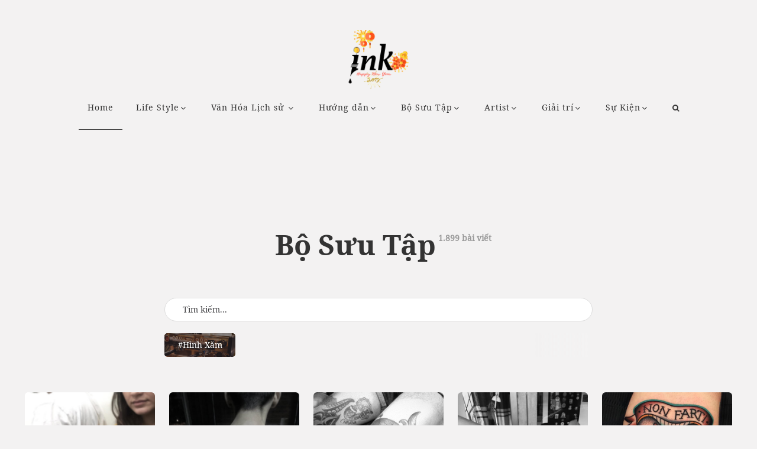

--- FILE ---
content_type: text/html; charset=utf-8
request_url: https://ink.vn/tin/bo-suu-tap/So-la-ma.html
body_size: 16320
content:

<!DOCTYPE html>
<html class="no-js" lang="en-US">
    <head profile="//gmpg.org/xfn/11"><meta http-equiv="Content-Type" content="text/html; charset=UTF-8" /><meta name="viewport" content="width=device-width, initial-scale=1.0, maximum-scale=1.0, user-scalable=no" /><title>
	Số la mã | Bộ Sưu Tập | Ink
</title><meta id="ctl00_MetaKeywords" name="keywords" content="tattoo, ink, ink.vn, xăm mình, hướng dẫn xăm mình, " /><meta id="ctl00_MetaDescription" name="description" content="Thế giới của phong cách và tuổi trẻ, nghệ thuật xăm mình, hình ảnh tươi trẻ giúp tuổi trẻ bắt kịp xu hướng mới nhất của thế giới" />
        <script type="cb7122dfe04a29ca96335095-text/javascript">document.documentElement.className = document.documentElement.className.replace("no-js", "js");</script>
        <link rel="dns-prefetch" href="//fonts.googleapis.com" /><link rel="dns-prefetch" href="//s.w.org" /><link rel="alternate" type="application/rss+xml" title="RSS" href="//ink.vn/rss/recent.xml" />
        <script type="cb7122dfe04a29ca96335095-text/javascript">
            window._wpemojiSettings = { "baseUrl": "https:\/\/s.w.org\/images\/core\/emoji\/2.2.1\/72x72\/", "ext": ".png", "svgUrl": "https:\/\/s.w.org\/images\/core\/emoji\/2.2.1\/svg\/", "svgExt": ".svg", "source": { "concatemoji": "http:\/\/alexgurghis.com\/themes\/regular\/wp-includes\/js\/wp-emoji-release.min.js?ver=4.7.4" } };
            !function (a, b, c) { function d(a) { var b, c, d, e, f = String.fromCharCode; if (!k || !k.fillText) return !1; switch (k.clearRect(0, 0, j.width, j.height), k.textBaseline = "top", k.font = "600 32px Arial", a) { case "flag": return k.fillText(f(55356, 56826, 55356, 56819), 0, 0), !(j.toDataURL().length < 3e3) && (k.clearRect(0, 0, j.width, j.height), k.fillText(f(55356, 57331, 65039, 8205, 55356, 57096), 0, 0), b = j.toDataURL(), k.clearRect(0, 0, j.width, j.height), k.fillText(f(55356, 57331, 55356, 57096), 0, 0), c = j.toDataURL(), b !== c); case "emoji4": return k.fillText(f(55357, 56425, 55356, 57341, 8205, 55357, 56507), 0, 0), d = j.toDataURL(), k.clearRect(0, 0, j.width, j.height), k.fillText(f(55357, 56425, 55356, 57341, 55357, 56507), 0, 0), e = j.toDataURL(), d !== e } return !1 } function e(a) { var c = b.createElement("script"); c.src = a, c.defer = c.type = "text/javascript", b.getElementsByTagName("head")[0].appendChild(c) } var f, g, h, i, j = b.createElement("canvas"), k = j.getContext && j.getContext("2d"); for (i = Array("flag", "emoji4"), c.supports = { everything: !0, everythingExceptFlag: !0 }, h = 0; h < i.length; h++) c.supports[i[h]] = d(i[h]), c.supports.everything = c.supports.everything && c.supports[i[h]], "flag" !== i[h] && (c.supports.everythingExceptFlag = c.supports.everythingExceptFlag && c.supports[i[h]]); c.supports.everythingExceptFlag = c.supports.everythingExceptFlag && !c.supports.flag, c.DOMReady = !1, c.readyCallback = function () { c.DOMReady = !0 }, c.supports.everything || (g = function () { c.readyCallback() }, b.addEventListener ? (b.addEventListener("DOMContentLoaded", g, !1), a.addEventListener("load", g, !1)) : (a.attachEvent("onload", g), b.attachEvent("onreadystatechange", function () { "complete" === b.readyState && c.readyCallback() })), f = c.source || {}, f.concatemoji ? e(f.concatemoji) : f.wpemoji && f.twemoji && (e(f.twemoji), e(f.wpemoji))) }(window, document, window._wpemojiSettings);
        </script>
        <link href="https://fonts.googleapis.com/css?family=Playfair+Display|Quicksand" rel="stylesheet" />
		<style type="text/css">
		    img.wp-smiley,img.emoji {display: inline !important;border: none !important;box-shadow: none !important;height: 1em !important;width: 1em !important;margin: 0 .07em !important;vertical-align: -0.1em !important;background: none !important;padding: 0 !important;}
		</style>
        <link rel="stylesheet" href="//static.ink.vn/plugins/contact-form-7/includes/css/styles.css?ver=4.6.1" type="text/css" media="all" /><link rel="stylesheet" href="//static.ink.vn/plugins/livedojo/css.css?ver=1.0" type="text/css" media="screen" /><link rel="stylesheet" href="//static.ink.vn/plugins/woocommerce/assets/css/woocommerce-layout.css?ver=2.6.14" type="text/css" media="all" /><link rel="stylesheet" href="//static.ink.vn/plugins/woocommerce/assets/css/woocommerce-smallscreen.css?ver=2.6.14" type="text/css" media="only screen and (max-width: 768px)" /><link rel="stylesheet" href="//static.ink.vn/plugins/woocommerce/assets/css/woocommerce.css?ver=2.6.14" type="text/css" media="all" /><link rel="stylesheet" href="//static.ink.vn/themes/regular/genericons/genericons.css?ver=4.7.4" type="text/css" media="all" /><link rel="stylesheet" href="//static.ink.vn/themes/regular/style.css?ver=4.7.4" type="text/css" media="all" /><link rel="stylesheet" href="//static.ink.vn/themes/regular/css/plugins/bootstrap.min.css?ver=4.7.4" type="text/css" media="all" /><link rel="stylesheet" href="//static.ink.vn/themes/regular/css/plugins/plugins.css?ver=4.7.4" type="text/css" media="all" /><link rel="stylesheet" href="//static.ink.vn/themes/regular/css/style.css?ver=4.7.4" type="text/css" media="all" /><link rel="stylesheet" href="//static.ink.vn/themes/regular/css/responsive.css?ver=4.7.4" type="text/css" media="all" /><link rel="stylesheet" href="//static.ink.vn/themes/regular/css/font-awesome.min.css?ver=5.0.1" type="text/css" media="all" /><link rel="stylesheet" href="//static.ink.vn/themes/regular/css/flexslider.min.css?ver=5.0.1" type="text/css" media="all" /><link rel="stylesheet" href="//static.ink.vn/themes/regular/css/custom-styles.css?ver=4.7.4" type="text/css" media="all" /><link rel="stylesheet" href="https://fonts.googleapis.com/css?family=Catamaran%3A400%2C700%2C900%7CDomine%3A400%2C700&amp;subset=latin%2Clatin-ext&amp;ver=1.0.0" type="text/css" media="all" /><link rel="stylesheet" href="//static.ink.vn/themes/regular/fix.css?1.5.2" type="text/css" media="all" />
        <script type="cb7122dfe04a29ca96335095-text/javascript" src='//static.ink.vn/js/jquery/jquery.js?ver=1.12.4'></script>
        <script type="cb7122dfe04a29ca96335095-text/javascript" src='//static.ink.vn/js/jquery/jquery-migrate.min.js?ver=1.4.1'></script>
        
    <script type="cb7122dfe04a29ca96335095-text/javascript">var ismobile = jQuery(window).width() < 1010;</script>
        <style id='custom-style-inline-css' type='text/css'>
      .top-carousel:after {background-image: url(//static.ink.vn/themes/regular/images/icons/logo-landing-white.png);}
      body a,.blog-title a:hover,.main-menu ul.sub-menu a:hover,.post-meta a,.regular-search-card-image .regular-search-card-link:hover,.regular-search-card-body h2 a:hover,.regular-search-card-body-meta a:hover,.regular-post-read-more:hover,.regular-search-card-body .entry-title a:hover,.post-navigation h4 a:hover,.post-content blockquote:after,.comments-title-link a,.comment-header h4 a:hover,.pingbacklist a:hover,.comments-nav a:hover,.comment-respond form label span,.wrapper .search-button:hover .genericon,.footer .search-button:hover .genericon,.archive-navigation a:hover,.widget_archive li a:hover,.widget_categories li a:hover,.widget_meta li a:hover,.widget_nav_menu li a:hover,.widget_pages li a:hover,#wp-calendar thead th,#wp-calendar tfoot a:hover,.footer-container .footer-menu li.current_page_item > a,.footer-container .footer-menu li.current-menu-item > a,.credits .sep,.credits p a:hover,.search-toggle.active,.mobile-search .search-button:hover,.woocommerce ul.products li.product .price,.woocommerce-error:before, .woocommerce-info:before, .woocommerce-message:before,.woocommerce .woocommerce-ordering:after,.main-menu ul.sub-menu li.current-menu-item a, .main-menu ul.sub-menu li.current_page_item a,.main-menu ul.children li.current-menu-item a, .main-menu ul.children li.current_page_item a,.regular-menu-second-background-Light .main-menu a,.navbar-fixed .regular-menu-sticky-background-Light .main-menu a,#mini-cart-content ul.product_list_widget li a:hover,#mini-cart-content ul.product_list_widget li:hover > a,.navbar-fixed .regular-menu-sticky-background-Light .regular-menu-shopping-cart,.navbar-fixed .regular-menu-sticky-background-Dark .main-menu li ul li a,.regular-menu-second-background-Light .main-menu li ul li a,.regular-menu-second-background-Dark .main-menu li ul li a { color: #6eabb0;}
                .top-menu-icons:hover,.footer .widget ul li a:hover { color: #6eabb0 !important;}
                blockquote,input[type='text']:focus, input[type='password']:focus, input[type='date']:focus, input[type='datetime']:focus, input[type='email']:focus, input[type='number']:focus, input[type='search']:focus, input[type='tel']:focus, input[type='time']:focus, input[type='url']:focus, textarea:focus,.main-menu li:hover > a::after,.post-meta a:hover,.post-tags a:hover:before,.tagcloud a:hover:before,.pingbacks-title,.wrapper .search-field:focus,.footer .search-field:focus,.pagination a:hover,.pagination a.current,.footer .tagcloud a:hover:before,.credits p a:hover,.single-content,.woocommerce-error, .woocommerce-info, .woocommerce-message { border-color: #6eabb0;}
                .sticky-post:after {border-left-color: #6eabb0;border-right-color: #6eabb0;}
                .bg-red,.top-menu-icons span.count-wishlist, .top-menu-icons span.count-cart,.regular-menu-shopping-cart span.count-cart,.sticky-post,.regular-search-card-image .flex-control-paging li a.flex-active,.regular-search-card-image .flex-control-paging li a:hover,.regular-categories-post a,.regular-categories-post span,.regular-post-read-more:hover:after,.post-content .page-links a:hover,.post-tags a:hover,.tagcloud a:hover,.post-content input[type='submit']:hover,.post-content input[type='reset']:hover,.post-content input[type='button']:hover,.bypostauthor .comment-author-icon,.comment-respond input[type='submit']:hover,.cd-top,.cd-top:hover,.pagination a:hover,.pagination a.current,#infinite-handle span:hover,.footer-container .footer-menu a:after,.nav-toggle.active .bar,.footer .tagcloud a:hover,.woocommerce span.onsale,.woocommerce a.button.alt,.woocommerce button.button.alt, .woocommerce input.button.alt,.woocommerce .widget_price_filter .ui-slider .ui-slider-handle,.woocommerce .widget_price_filter .ui-slider .ui-slider-range,.icon-mobile-menu span.icon-wrap.regular-bottom-line:after,.navbar-fixed .regular-menu-sticky-background-Light .regular-menu-shopping-cart span.count-cart {background-color: #6eabb0;}
                body a:hover { color: #2ec6ba;}
                .woocommerce #respond input#submit.alt:hover, .woocommerce a.button.alt:hover, .woocommerce button.button.alt:hover, .woocommerce input.button.alt:hover {background-color: #2ec6ba;}
                .article-excerpt > p {text-align: justify;}
</style>  
    
        <!--<script type='text/javascript'>
    /* <![CDATA[ */
    var wc_add_to_cart_params = { "ajax_url": "\/themes\/regular\/wp-admin\/admin-ajax.php", "wc_ajax_url": "\/themes\/regular\/?wc-ajax=%%endpoint%%", "i18n_view_cart": "View Cart", "cart_url": "http:\/\/alexgurghis.com\/themes\/regular\/cart\/", "is_cart": "", "cart_redirect_after_add": "no" };
    /* ]]> */
</script>-->
        
        <!--<link rel="https://api.w.org/" href="//alexgurghis.com/themes/regular/wp-json/" />-->
        <!--<link rel="EditURI" type="application/rsd+xml" title="RSD" href="//alexgurghis.com/themes/regular/xmlrpc.php?rsd" /><link rel="wlwmanifest" type="application/wlwmanifest+xml" href="//alexgurghis.com/themes/regular/wp-includes/wlwmanifest.xml" /> -->
        <meta name="generator" content="Fashion site" />
        <!--<meta name="generator" content="WooCommerce 2.6.14" />-->
        
    
    <script type="application/ld+json">{
        "@context": "http://schema.org","@type": "BreadcrumbList","itemListElement": [
            { "@type": "ListItem","position": 1,"item": {"@id": "http://ink.vn", "name": "ink.vn", "image": "http://ink.vn/images/logo-2.png" } },
            { "@type": "ListItem","position": 3,"item": {"@id": "http://ink.vn/tin/bo-suu-tap/","name": "Bộ Sưu Tập", "image": "http://ink.vn/images/logo-2.png" } }
        ]
    }</script>
    

    <link href="https://static.ink.vn/themes/regular/iziModal.css" rel="stylesheet" />
    <script src="https://static.ink.vn/themes/regular/js/iziModal.min.js" type="cb7122dfe04a29ca96335095-text/javascript"></script>
    <script type="cb7122dfe04a29ca96335095-text/javascript">var newsid = 0;</script>
    <script type="cb7122dfe04a29ca96335095-text/javascript">
        window.fbAsyncInit = function() {
            FB.init({
                appId      : '1590525624578045',cookie: true,
                xfbml      : true,
                version    : 'v2.7'
            });
        };
    </script>
    <script src="https://apis.google.com/js/platform.js" async defer type="cb7122dfe04a29ca96335095-text/javascript"></script>
    <style type="text/css">
        .userDetail__textContainer {width: 80%;}#abody, .post__comments {height: 300px;overflow-y: auto;}
        .hidden { display: none;}.card .article .article-lnk {text-indent: -10000px;}
    </style>
    <script async='async' src='https://www.googletagservices.com/tag/js/gpt.js' type="cb7122dfe04a29ca96335095-text/javascript"></script>
    <script type="cb7122dfe04a29ca96335095-text/javascript">
            var googletag = googletag || {};
            googletag.cmd = googletag.cmd || [];
    </script>

    <script type="cb7122dfe04a29ca96335095-text/javascript">
        googletag.cmd.push(function () {
            if (ismobile) { googletag.defineSlot('/93656639/ink.vn-300x250-mobile-Topbanner', [300, 250], 'div-gpt-ad-1529310396430-0').addService(googletag.pubads()); }
            googletag.defineSlot('/93656639/ink.vn-300x250-picture', [300, 250], 'div-gpt-ad-1527587035644-0').addService(googletag.pubads());
            googletag.defineSlot('/93656639/ink.vn-200x200-cate-mid2-bosuutap', [200, 200], 'div-gpt-ad-1527589965542-0').addService(googletag.pubads());
            googletag.defineSlot('/93656639/ink.vn-200x200-mid1-cate-bosuutap', [200, 200], 'div-gpt-ad-1527589965542-1').addService(googletag.pubads());
            googletag.defineSlot('/93656639/ink.vn-200x200-mid3-cate-bosuutap', [200, 200], 'div-gpt-ad-1527589965542-2').addService(googletag.pubads());
            googletag.defineSlot('/93656639/ink.vn-728x90-cate-bosuutap', [728, 90], 'div-gpt-ad-1527589965542-3').addService(googletag.pubads());
            googletag.pubads().enableSingleRequest();
            googletag.pubads().collapseEmptyDivs();
            googletag.enableServices();
        });
    </script>


        
        <!--<link rel="alternate" type="application/json+oembed" href="//alexgurghis.com/themes/regular/wp-json/oembed/1.0/embed?url=http%3A%2F%2Falexgurghis.com%2Fthemes%2Fregular%2F" /><link rel="alternate" type="text/xml+oembed" href="//alexgurghis.com/themes/regular/wp-json/oembed/1.0/embed?url=http%3A%2F%2Falexgurghis.com%2Fthemes%2Fregular%2F&amp;format=xml" />-->
        
        <!--[if lte IE 9]><link rel="stylesheet" type="text/css" href="/plugins/js_composer/assets/css/vc_lte_ie9.min.css" media="screen" /><![endif]-->
        <noscript><style type="text/css"> .wpb_animate_when_almost_visible { opacity: 1; }</style></noscript>
        <script src="//static.ink.vn/js/infinite-scroll.pkgd.min.js" type="cb7122dfe04a29ca96335095-text/javascript"></script>	
        <style type="text/css">.top-search {border-bottom: none;}.widget.widget_regular_social_links {display: none;}</style>
        <script type="cb7122dfe04a29ca96335095-text/javascript">
            (function (i, s, o, g, r, a, m) {
                i['GoogleAnalyticsObject'] = r; i[r] = i[r] || function () {
                    (i[r].q = i[r].q || []).push(arguments)
                }, i[r].l = 1 * new Date(); a = s.createElement(o),
                m = s.getElementsByTagName(o)[0]; a.async = 1; a.src = g; m.parentNode.insertBefore(a, m)
            })(window, document, 'script', 'https://www.google-analytics.com/analytics.js', 'ga');

            ga('create', 'UA-106548294-1', 'auto');
            ga('send', 'pageview');
        </script>
        <meta property="article:publisher" content="https://www.facebook.com/Inkdotvn/" /><meta property="article:author" content="https://www.facebook.com/Inkdotvn/" /><meta property="fb:pages" content="238143586661075" />
        <style type="text/css">.top-carousel .item h1 { font-family: NotoSerif;}</style>
        <!-- Google Tag Manager -->
<script type="cb7122dfe04a29ca96335095-text/javascript">(function (w, d, s, l, i) {
w[l] = w[l] || []; w[l].push({
'gtm.start':
new Date().getTime(), event: 'gtm.js'
}); var f = d.getElementsByTagName(s)[0],
j = d.createElement(s), dl = l != 'dataLayer' ? '&l=' + l : ''; j.async = true; j.src =
'https://www.googletagmanager.com/gtm.js?id=' + i + dl; f.parentNode.insertBefore(j, f);
})(window, document, 'script', 'dataLayer', 'GTM-TQW3TXD');</script>
<!-- End Google Tag Manager -->
<script async src="//pagead2.googlesyndication.com/pagead/js/adsbygoogle.js" type="cb7122dfe04a29ca96335095-text/javascript"></script>
<script type="cb7122dfe04a29ca96335095-text/javascript">
  (adsbygoogle = window.adsbygoogle || []).push({
    google_ad_client: "ca-pub-6541782740814800",
    enable_page_level_ads: true
  });
</script>
        <style type="text/css">
            .ads > div { margin: 5px auto;} header .ads {margin-top: 10px;}
            .post-item .post-title,.card .article-title {font-family: 'Playfair Display', serif;}
            .top-carousel .item h1 {line-height: 40pt;font-family: 'Playfair Display', serif;}
        </style>
	</head>
	<body class=" wpb-js-composer js-comp-ver-5.0.1 vc_responsive" ><form method="post" action="/tin/bo-suu-tap/So-la-ma.html" id="aspnetForm">
<div class="aspNetHidden">
<input type="hidden" name="__VIEWSTATE" id="__VIEWSTATE" value="5ZEFZnncuCv1dUGFXElQq7lGf3J+CPndjr1cEBzhZD6FOV6IYPXs+e/W4zDt295waS2JayeAg2FJ26RC+D06mfJQnRCLBvVDc6qEb05M5qbkAErbbvDD623ZXV5Su5NO" />
</div>

<script type="cb7122dfe04a29ca96335095-text/javascript">
//<![CDATA[
var theForm = document.forms['aspnetForm'];
if (!theForm) {
    theForm = document.aspnetForm;
}
function __doPostBack(eventTarget, eventArgument) {
    if (!theForm.onsubmit || (theForm.onsubmit() != false)) {
        theForm.__EVENTTARGET.value = eventTarget;
        theForm.__EVENTARGUMENT.value = eventArgument;
        theForm.submit();
    }
}
//]]>
</script>


<script src="/WebResource.axd?d=pynGkmcFUV13He1Qd6_TZCDFZbFGQ75DA_JOevIEKBA4SqQSVLHjpjMn_NL74rd1oAO0c4R1Aowszji2PEJI_A2&amp;t=636765175280000000" type="cb7122dfe04a29ca96335095-text/javascript"></script>

        <!-- Google Tag Manager (noscript) -->
<noscript><iframe src="https://www.googletagmanager.com/ns.html?id=GTM-TQW3TXD"
height="0" width="0" style="display:none;visibility:hidden"></iframe></noscript>
<!-- End Google Tag Manager (noscript) -->
	<!-- preloader -->
	    
	    <!-- page content -->
    	<div class="page-content regular-default-header regular-default-slider-header   " id="page">
		    <!-- header -->
		    <header class="    "  >
			    <!-- Main navigation -->
			    <nav class="navbar navbar-default transparent-bg ">
			        <div class="container-fluid">
				        <!-- Brand and toggle get grouped for better mobile display -->
				        <div class="navbar-header">
				            <button id="mobile-menu" type="button" class="navbar-toggle collapsed">
					            <span class="sr-only">Toggle navigation</span>
					            <span class="icon-bar"></span>
					            <span class="icon-bar"></span>
					            <span class="icon-bar"></span>
				            </button>
                            <a class="navbar-brand" href="/">
                                <img src="//static.ink.vn/images/Ink-tet-2019-site.png?1" alt="template-logo" class="first-logo">
                                <img src="//static.ink.vn/images/Ink-tet-2019-site.png?1" alt="template-logo" class="second-logo">
                            </a>
				        </div>
				        <!-- Collect the nav links, forms, and other content for toggling -->
				        <div class="collapse navbar-collapse text-center" id="main-menu">
				            <ul class="nav navbar-nav">
				                <li id='menu-item-0' class="menu-item menu-item-type-post_type menu-item-object-page menu-item-home current-menu-item page_item current_page_item current-menu-ancestor current-menu-parent current_page_parent current_page_ancestor"><a href="/">Home</a>
				                <li id="menu-item-1" class="menu-item menu-item-type-post_type menu-item-object-page page_item menu-item-has-children"><a href="/tin/thao-luan-tattoo/" title="Life Style">Life Style</a>
				                    <ul class="sub-menu">
				                    </ul>
				                </li>
				                <li id="menu-item-2" class="menu-item menu-item-type-post_type menu-item-object-page page_item menu-item-has-children"><a href="/tin/van-hoa-lich-su/" title="Văn Hóa Lịch sử ">Văn Hóa Lịch sử </a>
				                    <ul class="sub-menu">
				                    </ul>
				                </li>
				                <li id="menu-item-3" class="menu-item menu-item-type-post_type menu-item-object-page page_item menu-item-has-children"><a href="/tin/huong-dan-tattoo/" title="Hướng dẫn">Hướng dẫn</a>
				                    <ul class="sub-menu">
				                        <li id="menu-item-11" class="menu-item menu-item-type-post_type menu-item-object-page menu-item-home page_item"><a href="/tin/Huong-dan-tho-xam/" title="Hướng dẫn thợ xăm">Hướng dẫn thợ xăm</a></li>
				                    </ul>
				                </li>
				                <li id="menu-item-9" class="menu-item menu-item-type-post_type menu-item-object-page page_item menu-item-has-children"><a href="/tin/bo-suu-tap/" title="Bộ Sưu Tập">Bộ Sưu Tập</a>
				                    <ul class="sub-menu">
				                    </ul>
				                </li>
				                <li id="menu-item-7" class="menu-item menu-item-type-post_type menu-item-object-page page_item menu-item-has-children"><a href="/tin/Artist/" title="Artist">Artist</a>
				                    <ul class="sub-menu">
				                    </ul>
				                </li>
				                <li id="menu-item-10" class="menu-item menu-item-type-post_type menu-item-object-page page_item menu-item-has-children"><a href="/tin/Giai-tri/" title="Giải trí">Giải trí</a>
				                    <ul class="sub-menu">
				                    </ul>
				                </li>
				                <li id="menu-item-8" class="menu-item menu-item-type-post_type menu-item-object-page page_item menu-item-has-children"><a href="/tin/Su-Kien/" title="Sự Kiện">Sự Kiện</a>
				                    <ul class="sub-menu">
				                    </ul>
				                </li>
                                <li class="search-item">
                                    <div method="get" class="top-search" action="/">
						                <div class="form-group">
						                    <input type="search" class="form-control" name="s" id="search-main" autocomplete="off" placeholder="Từ khóa" value="">
						                </div>
					                    <button class="search-btn" type="button"><i class="fa fa-search" aria-hidden="true"></i></button>
					                </div>

					                <button class="search-btn" id="switchSearch"><i class="fa fa-search" aria-hidden="true"></i></button>
					            </li>
				            </ul>
                            <!-- second navigation for mobile -->
				            <div class="second-navigation visible-xs">
					            <div class="container">
				                  	<ul class="list-inline text-uppercase pull-left categories-nav">
						                <li id="menu-item-1" class="menu-item menu-item-type-taxonomy menu-item-object-category menu-item-1810"><a href="/tin/thao-luan-tattoo/" title="Life Style">Life Style</a></li>
						                <li id="menu-item-2" class="menu-item menu-item-type-taxonomy menu-item-object-category menu-item-1810"><a href="/tin/van-hoa-lich-su/" title="Văn Hóa Lịch sử ">Văn Hóa Lịch sử </a></li>
						                <li id="menu-item-3" class="menu-item menu-item-type-taxonomy menu-item-object-category menu-item-1810"><a href="/tin/huong-dan-tattoo/" title="Hướng dẫn">Hướng dẫn</a></li>
						                <li id="menu-item-9" class="menu-item menu-item-type-taxonomy menu-item-object-category menu-item-1810"><a href="/tin/bo-suu-tap/" title="Bộ Sưu Tập">Bộ Sưu Tập</a></li>
						                <li id="menu-item-7" class="menu-item menu-item-type-taxonomy menu-item-object-category menu-item-1810"><a href="/tin/Artist/" title="Artist">Artist</a></li>
						                <li id="menu-item-10" class="menu-item menu-item-type-taxonomy menu-item-object-category menu-item-1810"><a href="/tin/Giai-tri/" title="Giải trí">Giải trí</a></li>
						                <li id="menu-item-8" class="menu-item menu-item-type-taxonomy menu-item-object-category menu-item-1810"><a href="/tin/Su-Kien/" title="Sự Kiện">Sự Kiện</a></li>
					                </ul>
					                <ul class="pull-right list-inline social-nav">
					                    <li><a href="#"><i class="fa fa-facebook-official"></i></a></li>
					                    <li><a href="#"><i class="fa fa-twitter-square"></i></a></li>
					                    <li><a href="#"><i class="fa fa-instagram"></i></a></li>
					                </ul>
					            </div>
				            </div>
				        </div><!-- /.navbar-collapse -->
			        </div><!-- /.container-fluid -->
			    </nav>
                
    <!-- second navigation -->
	<nav class="second-navigation hidden-xs">
		<div class="container">
			<ul class="list-inline text-uppercase pull-left categories-nav">
			</ul>
			<ul class="pull-right list-inline social-nav">
			    <li><a href="#"><i class="fa fa-facebook-official"></i></a></li>
			    <li><a href="#"><i class="fa fa-twitter-square"></i></a></li>
			    <li><a href="#"><i class="fa fa-instagram"></i></a></li>
			</ul>
		</div>
	</nav>
    <div class="ads">
        <script type="cb7122dfe04a29ca96335095-text/javascript">
            if(ismobile) {
                document.write("<!-- /93656639/ink.vn-300x250-mobile-Topbanner --><div id='div-gpt-ad-1529310396430-0' style='height:250px; width:300px;'><scr"+"ipt>googletag.cmd.push(function() { googletag.display('div-gpt-ad-1529310396430-0'); });</scr"+"ipt></div>")
            }else {
                document.write("<!-- /93656639/ink.vn-728x90-cate-bosuutap --><div id='div-gpt-ad-1527589965542-3' style='height:90px; width:728px;'><scr"+"ipt>googletag.cmd.push(function () { googletag.display('div-gpt-ad-1527589965542-3'); });</scr"+"ipt></div>")
            }
        </script>        
    </div>
			    
		    </header><!-- /.header -->
	        <!-- page main content -->
	        <main class="main-content ">
	            <div class="container-fluid">
	                
    <div class="row cards-row">
        <div class="col-lg-12 col-md-12 col-sm-12">
            <h1 class="page-title">Bộ Sưu Tập<sup> 1.899 bài viết</sup></h1>
        </div>
        <div class="col-lg-12 col-sm-12 col-sm-12">
            <!-- Start Gallery -->
            <div class="search-grid">
                <div class="search-form">
                    <div class="search-field">
                        <input type="text" name="q" placeholder="Tìm kiếm..." class="search-field-input" autocomplete="off">
                    </div>
                </div>
                <div class="search-result">
                    <div class="canvasList clearfix">
                        <div class="canvas-item">
                            <div class="canvas-width">
                                <div class="canvas-bg bl1">
                                    <div class="canvas-pos"></div>
                                    <div class="canvas-cover">
                                        <a href="/tag/bo-suu-tap/hinh-xam.html" class="canvas-link"><h2>#Hình xăm</h2></a>
                                    </div>
                                </div>
                            </div>
                        </div>
                    </div>
                </div>
                <!-- end search_result -->
            </div>  <!-- end .search-grid -->
                       
            <div class="row gallery" id="front-articles">
                <div class="col-lg-3 col-md-4 card col-sm-6 col-xs-12 come-in already-visible myitem" rel="42108">
                    <article class="modal-42108 article sticky-post">
                        <a href="/tin/bo-suu-tap/So-la-ma.html" class="article-lnk">Số la mã</a>
                        <div class="article-bg"><img src="http://static.ink.vn/upload/news/18/01/15/large_22267c24411454d269cb39b7e9356fae_FYCD.jpg?w=500&encoder=wic&subsampling=444" alt="Số la mã"></div>
                    </article>
                </div>
                <div class="col-lg-3 col-md-4 card col-sm-6 col-xs-12 come-in already-visible myitem" rel="43026">
                    <article class="modal-43026 article sticky-post">
                        <a href="/tin/bo-suu-tap/hoa-lavender-1-2-3.html" class="article-lnk">Lavender</a>
                        <div class="article-bg"><img src="http://static.ink.vn/upload/news/18/07/13/63d1e6c688b393b619043cec166516fb_OBZK.jpg?w=500&encoder=wic&subsampling=444" alt="Lavender"></div>
                    </article>
                </div>
                <div class="col-lg-3 col-md-4 card col-sm-6 col-xs-12 come-in already-visible myitem" rel="43025">
                    <article class="modal-43025 article sticky-post">
                        <a href="/tin/bo-suu-tap/hoa-lavender.html" class="article-lnk">Hoa Lavender</a>
                        <div class="article-bg"><img src="http://static.ink.vn/upload/news/18/07/13/81176c2ed50383953c1d6ecdd278f79f_QXOG.jpg?w=500&encoder=wic&subsampling=444" alt="Hoa Lavender"></div>
                    </article>
                </div>
                <div class="col-lg-3 col-md-4 card col-sm-6 col-xs-12 come-in already-visible myitem" rel="43024">
                    <article class="modal-43024 article sticky-post">
                        <a href="/tin/bo-suu-tap/hoa-lavender-1-2.html" class="article-lnk">Lavender</a>
                        <div class="article-bg"><img src="http://static.ink.vn/upload/news/18/07/13/636e55ce0244be758a58f8fb8fe39e14_JMQX.jpg?w=500&encoder=wic&subsampling=444" alt="Lavender"></div>
                    </article>
                </div>
                <div class="col-lg-3 col-md-4 card col-sm-6 col-xs-12 come-in already-visible myitem">
                    <article class="article">
                        <div class="ads">
                            <!-- /93656639/ink.vn-200x200-mid1-cate-bosuutap -->
                            <div id='div-gpt-ad-1527589965542-1' style='height:200px; width:200px;'><script type="cb7122dfe04a29ca96335095-text/javascript">googletag.cmd.push(function () { googletag.display('div-gpt-ad-1527589965542-1'); });</script></div>
                        </div>
                    </article>
                </div><div class="col-lg-3 col-md-4 card col-sm-6 col-xs-12 come-in already-visible myitem" rel="43023">
                    <article class="modal-43023 article sticky-post">
                        <a href="/tin/bo-suu-tap/hoa-lavender-1.html" class="article-lnk">Lavender</a>
                        <div class="article-bg"><img src="http://static.ink.vn/upload/news/18/07/13/c8aee0978550f0d3cadf448a4f1803e5_FJOU.jpg?w=500&encoder=wic&subsampling=444" alt="Lavender"></div>
                    </article>
                </div>
                <div class="col-lg-3 col-md-4 card col-sm-6 col-xs-12 come-in already-visible myitem" rel="43020">
                    <article class="modal-43020 article sticky-post">
                        <a href="/tin/bo-suu-tap/Fineline-Watercolor.html" class="article-lnk">Fineline Watercolor</a>
                        <div class="article-bg"><img src="http://static.ink.vn/upload/watercolor_fineline_BUAM.jpg?w=500&encoder=wic&subsampling=444" alt="Fineline Watercolor"></div>
                    </article>
                </div>
                <div class="col-lg-3 col-md-4 card col-sm-6 col-xs-12 come-in already-visible myitem">
                    <article class="article">
                        <div class="ads">
                            <!-- /93656639/ink.vn-200x200-cate-mid2-bosuutap -->
                            <div id='div-gpt-ad-1527589965542-0' style='height:200px; width:200px;'><script type="cb7122dfe04a29ca96335095-text/javascript">googletag.cmd.push(function () { googletag.display('div-gpt-ad-1527589965542-0'); });</script></div>
                        </div>
                    </article>
                </div><div class="col-lg-3 col-md-4 card col-sm-6 col-xs-12 come-in already-visible myitem" rel="43019">
                    <article class="modal-43019 article sticky-post">
                        <a href="/tin/bo-suu-tap/Illustrations-Blackwork .html" class="article-lnk"> Bold Illustrations Blackwork </a>
                        <div class="article-bg"><img src="http://static.ink.vn/upload/_Bold_Illustrations_Blackwork_Tattoo_HRBL.jpg?w=500&encoder=wic&subsampling=444" alt=" Bold Illustrations Blackwork "></div>
                    </article>
                </div>
                <div class="col-lg-3 col-md-4 card col-sm-6 col-xs-12 come-in already-visible myitem" rel="43018">
                    <article class="modal-43018 article sticky-post">
                        <a href="/tin/bo-suu-tap/new-school-pinkpanther.html" class="article-lnk">New School</a>
                        <div class="article-bg"><img src="http://static.ink.vn/upload/new_skull_pinkpanther_PLST.jpg?w=500&encoder=wic&subsampling=444" alt="New School"></div>
                    </article>
                </div>
                <div class="col-lg-3 col-md-4 card col-sm-6 col-xs-12 come-in already-visible myitem" rel="43017">
                    <article class="modal-43017 article sticky-post">
                        <a href="/tin/bo-suu-tap/Old-school-rose.html" class="article-lnk">Old School</a>
                        <div class="article-bg"><img src="http://static.ink.vn/upload/c923d0ef42d57b56dfc27e7247db9eab_YZZV.jpg?w=500&encoder=wic&subsampling=444" alt="Old School"></div>
                    </article>
                </div>
                <div class="col-lg-3 col-md-4 card col-sm-6 col-xs-12 come-in already-visible myitem" rel="43016">
                    <article class="modal-43016 article sticky-post">
                        <a href="/tin/bo-suu-tap/Old-School-SkateBoard.html" class="article-lnk">Old School</a>
                        <div class="article-bg"><img src="http://static.ink.vn/upload/old_skull_skateboard_PSOV.jpeg?w=500&encoder=wic&subsampling=444" alt="Old School"></div>
                    </article>
                </div>
                <div class="col-lg-3 col-md-4 card col-sm-6 col-xs-12 come-in already-visible myitem">
                    <article class="article">
                        <div class="ads">
                            <!-- /93656639/ink.vn-200x200-mid3-cate-bosuutap -->
                            <div id='div-gpt-ad-1527589965542-2' style='height:200px; width:200px;'><script type="cb7122dfe04a29ca96335095-text/javascript">googletag.cmd.push(function () { googletag.display('div-gpt-ad-1527589965542-2'); });</script></div>
                        </div>
                    </article>
                </div><div class="col-lg-3 col-md-4 card col-sm-6 col-xs-12 come-in already-visible myitem" rel="42969">
                    <article class="modal-42969 article sticky-post">
                        <a href="/tin/bo-suu-tap/On-fire.html" class="article-lnk">On fire</a>
                        <div class="article-bg"><img src="http://static.ink.vn/upload/news/18/05/16/31243121_899571520213001_1355961595284422656_n_ZHRZ.jpg?w=500&encoder=wic&subsampling=444" alt="On fire"></div>
                    </article>
                </div>
                <div class="col-lg-3 col-md-4 card col-sm-6 col-xs-12 come-in already-visible myitem" rel="42968">
                    <article class="modal-42968 article sticky-post">
                        <a href="/tin/bo-suu-tap/Far-from-the-stars.html" class="article-lnk">Far from the stars</a>
                        <div class="article-bg"><img src="http://static.ink.vn/upload/news/18/05/16/28764045_150498508979658_4090773465437569024_n_YXOB.jpg?w=500&encoder=wic&subsampling=444" alt="Far from the stars"></div>
                    </article>
                </div>
                <div class="col-lg-3 col-md-4 card col-sm-6 col-xs-12 come-in already-visible myitem" rel="42967">
                    <article class="modal-42967 article sticky-post">
                        <a href="/tin/bo-suu-tap/Mah-little-flower-.html" class="article-lnk">Mah little flower!</a>
                        <div class="article-bg"><img src="http://static.ink.vn/upload/news/18/05/16/28762981_179932069295771_2416301716866596864_n_SYOH.jpg?w=500&encoder=wic&subsampling=444" alt="Mah little flower!"></div>
                    </article>
                </div>
                <div class="col-lg-3 col-md-4 card col-sm-6 col-xs-12 come-in already-visible myitem" rel="42966">
                    <article class="modal-42966 article sticky-post">
                        <a href="/tin/bo-suu-tap/Heart--beat--fast-.html" class="article-lnk">Heart, beat, fast!</a>
                        <div class="article-bg"><img src="http://static.ink.vn/upload/news/18/05/16/28753986_437080570059121_438878175125045248_n_LKBG.jpg?w=500&encoder=wic&subsampling=444" alt="Heart, beat, fast!"></div>
                    </article>
                </div>
                <div class="col-lg-3 col-md-4 card col-sm-6 col-xs-12 come-in already-visible myitem" rel="42962">
                    <article class="modal-42962 article sticky-post">
                        <a href="/tin/bo-suu-tap/Out-of-the-woods.html" class="article-lnk">Out of the woods</a>
                        <div class="article-bg"><img src="http://static.ink.vn/upload/news/18/05/10/hinh-xam-mini-1768867_AAWV.jpg?w=500&encoder=wic&subsampling=444" alt="Out of the woods"></div>
                    </article>
                </div>
                <div class="col-lg-3 col-md-4 card col-sm-6 col-xs-12 come-in already-visible myitem" rel="42961">
                    <article class="modal-42961 article sticky-post">
                        <a href="/tin/bo-suu-tap/Be-nho.html" class="article-lnk">Bé nhỏ</a>
                        <div class="article-bg"><img src="http://static.ink.vn/upload/news/18/05/10/hinh-xam-nho-13423_DZZG.jpg?w=500&encoder=wic&subsampling=444" alt="Bé nhỏ"></div>
                    </article>
                </div>
                <div class="col-lg-3 col-md-4 card col-sm-6 col-xs-12 come-in already-visible myitem" rel="42960">
                    <article class="modal-42960 article sticky-post">
                        <a href="/tin/bo-suu-tap/Lac-chan-sieu-xinh.html" class="article-lnk">Lắc chân siêu xinh</a>
                        <div class="article-bg"><img src="http://static.ink.vn/upload/news/18/05/10/hinh-xam-nho-1756_VXOJ.jpg?w=500&encoder=wic&subsampling=444" alt="Lắc chân siêu xinh"></div>
                    </article>
                </div>
                <div class="col-lg-3 col-md-4 card col-sm-6 col-xs-12 come-in already-visible myitem" rel="42959">
                    <article class="modal-42959 article sticky-post">
                        <a href="/tin/bo-suu-tap/Tim-mong-mo.html" class="article-lnk">Tím mộng mơ</a>
                        <div class="article-bg"><img src="http://static.ink.vn/upload/news/18/05/10/hinh-xam-nho-135_BXWD.jpg?w=500&encoder=wic&subsampling=444" alt="Tím mộng mơ"></div>
                    </article>
                </div>
                <div class="col-lg-3 col-md-4 card col-sm-6 col-xs-12 come-in already-visible myitem" rel="42958">
                    <article class="modal-42958 article sticky-post">
                        <a href="/tin/bo-suu-tap/cute-things.html" class="article-lnk">cute things</a>
                        <div class="article-bg"><img src="http://static.ink.vn/upload/news/18/05/10/hinh-xam-nho-1658_WXCM.jpg?w=500&encoder=wic&subsampling=444" alt="cute things"></div>
                    </article>
                </div>
                <div class="col-lg-3 col-md-4 card col-sm-6 col-xs-12 come-in already-visible myitem" rel="42951">
                    <article class="modal-42951 article sticky-post">
                        <a href="/tin/bo-suu-tap/Bao-tren-bung.html" class="article-lnk">Báo trên bụng</a>
                        <div class="article-bg"><img src="http://static.ink.vn/upload/news/18/04/12/8_SDCM.jpg?w=500&encoder=wic&subsampling=444" alt="Báo trên bụng"></div>
                    </article>
                </div>
                <div class="col-lg-3 col-md-4 card col-sm-6 col-xs-12 come-in already-visible myitem" rel="42950">
                    <article class="modal-42950 article sticky-post">
                        <a href="/tin/bo-suu-tap/Than-chet-khong-chua-mot-ai.html" class="article-lnk">Thần chết không chừa một ai</a>
                        <div class="article-bg"><img src="http://static.ink.vn/upload/news/18/04/12/1_ZCSL.jpg?w=500&encoder=wic&subsampling=444" alt="Thần chết không chừa một ai"></div>
                    </article>
                </div>
                <div class="col-lg-3 col-md-4 card col-sm-6 col-xs-12 come-in already-visible myitem" rel="42949">
                    <article class="modal-42949 article sticky-post">
                        <a href="/tin/bo-suu-tap/Ho-manh-me.html" class="article-lnk">Hổ mạnh mẽ</a>
                        <div class="article-bg"><img src="http://static.ink.vn/upload/news/18/04/12/4_HXRX.jpg?w=500&encoder=wic&subsampling=444" alt="Hổ mạnh mẽ"></div>
                    </article>
                </div>
                <div class="col-lg-3 col-md-4 card col-sm-6 col-xs-12 come-in already-visible myitem" rel="42948">
                    <article class="modal-42948 article sticky-post">
                        <a href="/tin/bo-suu-tap/Mang-nhen-giang-kin.html" class="article-lnk">Mạng nhện giăng kín</a>
                        <div class="article-bg"><img src="http://static.ink.vn/upload/news/18/04/12/29401172_153104732052388_47377105637343232_n_ZMFM.jpg?w=500&encoder=wic&subsampling=444" alt="Mạng nhện giăng kín"></div>
                    </article>
                </div>
                <div class="col-lg-3 col-md-4 card col-sm-6 col-xs-12 come-in already-visible myitem" rel="42947">
                    <article class="modal-42947 article sticky-post">
                        <a href="/tin/bo-suu-tap/Them-nhanh-hoa-xinh-xinh.html" class="article-lnk">Thêm nhánh hoa xinh xinh</a>
                        <div class="article-bg"><img src="http://static.ink.vn/upload/news/18/04/12/29414977_249035942304994_4919801032302657536_n_SODN.jpg?w=500&encoder=wic&subsampling=444" alt="Thêm nhánh hoa xinh xinh"></div>
                    </article>
                </div>
                <div class="col-lg-3 col-md-4 card col-sm-6 col-xs-12 come-in already-visible myitem" rel="42946">
                    <article class="modal-42946 article sticky-post">
                        <a href="/tin/bo-suu-tap/Rang-ai-day-.html" class="article-lnk">Răng ai đấy?</a>
                        <div class="article-bg"><img src="http://static.ink.vn/upload/news/18/04/12/29090081_224315858309482_2378395774326145024_n_IRPI.jpg?w=500&encoder=wic&subsampling=444" alt="Răng ai đấy?"></div>
                    </article>
                </div>
                <div class="col-lg-3 col-md-4 card col-sm-6 col-xs-12 come-in already-visible myitem" rel="42945">
                    <article class="modal-42945 article sticky-post">
                        <a href="/tin/bo-suu-tap/Them-chut-tinh-te-cho-doi-chan.html" class="article-lnk">Thêm chút tinh tế cho đôi chân</a>
                        <div class="article-bg"><img src="http://static.ink.vn/upload/news/18/04/12/28753340_1616832231758282_1702443483295383552_n_VGCE.jpg?w=500&encoder=wic&subsampling=444" alt="Thêm chút tinh tế cho đôi chân"></div>
                    </article>
                </div>
                <div class="col-lg-3 col-md-4 card col-sm-6 col-xs-12 come-in already-visible myitem" rel="42944">
                    <article class="modal-42944 article sticky-post">
                        <a href="/tin/bo-suu-tap/Doa-hoa-hong-xinh-xan.html" class="article-lnk">Đóa hoa hồng xinh xắn</a>
                        <div class="article-bg"><img src="http://static.ink.vn/upload/news/18/04/12/367510eed5377af7e2c36d1a48a213c8_PIHX.jpg?w=500&encoder=wic&subsampling=444" alt="Đóa hoa hồng xinh xắn"></div>
                    </article>
                </div>
                <div class="col-lg-3 col-md-4 card col-sm-6 col-xs-12 come-in already-visible myitem" rel="42943">
                    <article class="modal-42943 article sticky-post">
                        <a href="/tin/bo-suu-tap/Hoa-van-mandala.html" class="article-lnk">Hoa văn mandala</a>
                        <div class="article-bg"><img src="http://static.ink.vn/upload/news/18/04/12/4b4af8a8f942fb60e8af227fe9a10d05_QZYF.jpg?w=500&encoder=wic&subsampling=444" alt="Hoa văn mandala"></div>
                    </article>
                </div>
                <div class="col-lg-3 col-md-4 card col-sm-6 col-xs-12 come-in already-visible myitem" rel="42942">
                    <article class="modal-42942 article sticky-post">
                        <a href="/tin/bo-suu-tap/Ban-doan-duoc-hinh-gi-khong-.html" class="article-lnk">Bạn đoán được hình gì không?</a>
                        <div class="article-bg"><img src="http://static.ink.vn/upload/news/18/04/12/01d9ddf82e67e163ddb9f32186f2d27c_EJRH.jpg?w=500&encoder=wic&subsampling=444" alt="Bạn đoán được hình gì không?"></div>
                    </article>
                </div>
                <div class="col-lg-3 col-md-4 card col-sm-6 col-xs-12 come-in already-visible myitem" rel="42914">
                    <article class="modal-42914 article sticky-post">
                        <a href="/tin/bo-suu-tap/Doi-ta.html" class="article-lnk">Đôi ta</a>
                        <div class="article-bg"><img src="http://static.ink.vn/upload/news/18/03/14/28433654_686413671749207_7684519429752750080_n_NERX.jpg?w=500&encoder=wic&subsampling=444" alt="Đôi ta"></div>
                    </article>
                </div>
                <div class="col-lg-3 col-md-4 card col-sm-6 col-xs-12 come-in already-visible myitem" rel="42913">
                    <article class="modal-42913 article sticky-post">
                        <a href="/tin/bo-suu-tap/Pug-den-pug-trang.html" class="article-lnk">Pug đen pug trắng</a>
                        <div class="article-bg"><img src="http://static.ink.vn/upload/news/18/03/14/20065514_129899260944952_5871836956446425088_n_QYHH.jpg?w=500&encoder=wic&subsampling=444" alt="Pug đen pug trắng"></div>
                    </article>
                </div>
                <div class="col-lg-3 col-md-4 card col-sm-6 col-xs-12 come-in already-visible myitem" rel="42912">
                    <article class="modal-42912 article sticky-post">
                        <a href="/tin/bo-suu-tap/Hoa-lan.html" class="article-lnk">Hòa lẫn</a>
                        <div class="article-bg"><img src="http://static.ink.vn/upload/news/18/03/14/28427308_1718033304885210_5065652744375762944_n_PVQY.jpg?w=500&encoder=wic&subsampling=444" alt="Hòa lẫn"></div>
                    </article>
                </div>
                <div class="col-lg-3 col-md-4 card col-sm-6 col-xs-12 come-in already-visible myitem" rel="42911">
                    <article class="modal-42911 article sticky-post">
                        <a href="/tin/bo-suu-tap/Best-yin-yang-tattoo-for-couple.html" class="article-lnk">Best yin yang tattoo for couple</a>
                        <div class="article-bg"><img src="http://static.ink.vn/upload/news/18/03/14/28435291_175283903276945_7515077717180547072_n_KCPA.jpg?w=500&encoder=wic&subsampling=444" alt="Best yin yang tattoo for couple"></div>
                    </article>
                </div>
                <div class="col-lg-3 col-md-4 card col-sm-6 col-xs-12 come-in already-visible myitem" rel="42910">
                    <article class="modal-42910 article sticky-post">
                        <a href="/tin/bo-suu-tap/Koi-am-duong.html" class="article-lnk">Koi âm dương</a>
                        <div class="article-bg"><img src="http://static.ink.vn/upload/news/18/03/14/28763592_341959796310840_4614341974663626752_n_JEHX.jpg?w=500&encoder=wic&subsampling=444" alt="Koi âm dương"></div>
                    </article>
                </div>
                <div class="col-lg-3 col-md-4 card col-sm-6 col-xs-12 come-in already-visible myitem" rel="42909">
                    <article class="modal-42909 article sticky-post">
                        <a href="/tin/bo-suu-tap/Quy-co-nam.html" class="article-lnk">Qúy cô nấm</a>
                        <div class="article-bg"><img src="http://static.ink.vn/upload/news/18/03/14/28429728_167643927222233_9031164609611956224_n_BIKX.jpg?w=500&encoder=wic&subsampling=444" alt="Qúy cô nấm"></div>
                    </article>
                </div>
                <div class="col-lg-3 col-md-4 card col-sm-6 col-xs-12 come-in already-visible myitem" rel="42908">
                    <article class="modal-42908 article sticky-post">
                        <a href="/tin/bo-suu-tap/Cu-am-duong.html" class="article-lnk">Cú âm dương</a>
                        <div class="article-bg"><img src="http://static.ink.vn/upload/news/18/03/14/28765403_424602207998589_3231776965400723456_n_ZGJZ.jpg?w=500&encoder=wic&subsampling=444" alt="Cú âm dương"></div>
                    </article>
                </div>
                <div class="col-lg-3 col-md-4 card col-sm-6 col-xs-12 come-in already-visible myitem" rel="42907">
                    <article class="modal-42907 article sticky-post">
                        <a href="/tin/bo-suu-tap/Cuon-tron-ben-nhau.html" class="article-lnk">Cuộn tròn bên nhau</a>
                        <div class="article-bg"><img src="http://static.ink.vn/upload/news/18/03/14/28751717_593760254299218_1558282141500964864_n_WYXM.jpg?w=500&encoder=wic&subsampling=444" alt="Cuộn tròn bên nhau"></div>
                    </article>
                </div>
                <div class="col-lg-3 col-md-4 card col-sm-6 col-xs-12 come-in already-visible myitem" rel="42906">
                    <article class="modal-42906 article sticky-post">
                        <a href="/tin/bo-suu-tap/Ca-chung-nam.html" class="article-lnk">Cá chưng nấm</a>
                        <div class="article-bg"><img src="http://static.ink.vn/upload/news/18/03/14/28434863_461174410968729_7488930347124523008_n_XTIV.jpg?w=500&encoder=wic&subsampling=444" alt="Cá chưng nấm"></div>
                    </article>
                </div>
                <div class="col-lg-3 col-md-4 card col-sm-6 col-xs-12 come-in already-visible myitem" rel="42905">
                    <article class="modal-42905 article sticky-post">
                        <a href="/tin/bo-suu-tap/Xinh-khong-no-an.html" class="article-lnk">Xinh không nỡ ăn</a>
                        <div class="article-bg"><img src="http://static.ink.vn/upload/news/18/03/14/28754040_179577102828551_6772910215995064320_n_OKVM.jpg?w=500&encoder=wic&subsampling=444" alt="Xinh không nỡ ăn"></div>
                    </article>
                </div>
                <div class="col-lg-3 col-md-4 card col-sm-6 col-xs-12 come-in already-visible myitem" rel="42904">
                    <article class="modal-42904 article sticky-post">
                        <a href="/tin/bo-suu-tap/Chut-xanh-chut-do.html" class="article-lnk">Chút xanh chút đỏ</a>
                        <div class="article-bg"><img src="http://static.ink.vn/upload/news/18/03/14/29095415_143237933168265_5779920876740804608_n_NYLU.jpg?w=500&encoder=wic&subsampling=444" alt="Chút xanh chút đỏ"></div>
                    </article>
                </div>
                <div class="col-lg-3 col-md-4 card col-sm-6 col-xs-12 come-in already-visible myitem" rel="42903">
                    <article class="modal-42903 article sticky-post">
                        <a href="/tin/bo-suu-tap/Nam-gi-day-.html" class="article-lnk">Nấm gì đấy?</a>
                        <div class="article-bg"><img src="http://static.ink.vn/upload/news/18/03/14/28752553_131047607727284_8346467692152094720_n_CFTW.jpg?w=500&encoder=wic&subsampling=444" alt="Nấm gì đấy?"></div>
                    </article>
                </div>
            </div>
             <script type="cb7122dfe04a29ca96335095-text/javascript">

                 jQuery(document).ready(function() {
                     var $front_articles = jQuery('#front-articles').isotope({
                         itemSelector: ".card",
                         percentPosition: true,
                         masonry:{
                             columnWidth: ".col-md-4"
                         }
                     });
                     $front_articles.isotope('shuffle');
                     var iso = $front_articles.data('isotope');
                     $front_articles.infiniteScroll({
                         path: function() {
                             if (this.loadCount + 2 < 95) {
                                 return '/ajax/bo-suu-tap-p' + (this.loadCount + 3) + '.html';
                             }
                         },
                         append: '.card',history: '',
                         outlayer: iso
                     });
                     $front_articles.on( 'load.infiniteScroll', function( event, response ) {
                         jQuery('.myitem .modal-group').each(function() {
                             jQuery('#modalboxes').append(jQuery(this));
                         });
                         modalHandler();
                     });
                 });
                        </script>
            <div class="modalboxes" id="modalboxes">
                <div id='modal_42108' class="modal-group" data-izimodal-group="group" rel="42108" link="/tin/bo-suu-tap/So-la-ma.html" title="Số la mã"></div>
                <div id='modal_43026' class="modal-group" data-izimodal-group="group" rel="43026" link="/tin/bo-suu-tap/hoa-lavender-1-2-3.html" title="Lavender"></div>
                <div id='modal_43025' class="modal-group" data-izimodal-group="group" rel="43025" link="/tin/bo-suu-tap/hoa-lavender.html" title="Hoa Lavender"></div>
                <div id='modal_43024' class="modal-group" data-izimodal-group="group" rel="43024" link="/tin/bo-suu-tap/hoa-lavender-1-2.html" title="Lavender"></div>
                <div id='modal_43023' class="modal-group" data-izimodal-group="group" rel="43023" link="/tin/bo-suu-tap/hoa-lavender-1.html" title="Lavender"></div>
                <div id='modal_43020' class="modal-group" data-izimodal-group="group" rel="43020" link="/tin/bo-suu-tap/Fineline-Watercolor.html" title="Fineline Watercolor"></div>
                <div id='modal_43019' class="modal-group" data-izimodal-group="group" rel="43019" link="/tin/bo-suu-tap/Illustrations-Blackwork .html" title=" Bold Illustrations Blackwork "></div>
                <div id='modal_43018' class="modal-group" data-izimodal-group="group" rel="43018" link="/tin/bo-suu-tap/new-school-pinkpanther.html" title="New School"></div>
                <div id='modal_43017' class="modal-group" data-izimodal-group="group" rel="43017" link="/tin/bo-suu-tap/Old-school-rose.html" title="Old School"></div>
                <div id='modal_43016' class="modal-group" data-izimodal-group="group" rel="43016" link="/tin/bo-suu-tap/Old-School-SkateBoard.html" title="Old School"></div>
                <div id='modal_42969' class="modal-group" data-izimodal-group="group" rel="42969" link="/tin/bo-suu-tap/On-fire.html" title="On fire"></div>
                <div id='modal_42968' class="modal-group" data-izimodal-group="group" rel="42968" link="/tin/bo-suu-tap/Far-from-the-stars.html" title="Far from the stars"></div>
                <div id='modal_42967' class="modal-group" data-izimodal-group="group" rel="42967" link="/tin/bo-suu-tap/Mah-little-flower-.html" title="Mah little flower!"></div>
                <div id='modal_42966' class="modal-group" data-izimodal-group="group" rel="42966" link="/tin/bo-suu-tap/Heart--beat--fast-.html" title="Heart, beat, fast!"></div>
                <div id='modal_42962' class="modal-group" data-izimodal-group="group" rel="42962" link="/tin/bo-suu-tap/Out-of-the-woods.html" title="Out of the woods"></div>
                <div id='modal_42961' class="modal-group" data-izimodal-group="group" rel="42961" link="/tin/bo-suu-tap/Be-nho.html" title="Bé nhỏ"></div>
                <div id='modal_42960' class="modal-group" data-izimodal-group="group" rel="42960" link="/tin/bo-suu-tap/Lac-chan-sieu-xinh.html" title="Lắc chân siêu xinh"></div>
                <div id='modal_42959' class="modal-group" data-izimodal-group="group" rel="42959" link="/tin/bo-suu-tap/Tim-mong-mo.html" title="Tím mộng mơ"></div>
                <div id='modal_42958' class="modal-group" data-izimodal-group="group" rel="42958" link="/tin/bo-suu-tap/cute-things.html" title="cute things"></div>
                <div id='modal_42951' class="modal-group" data-izimodal-group="group" rel="42951" link="/tin/bo-suu-tap/Bao-tren-bung.html" title="Báo trên bụng"></div>
                <div id='modal_42950' class="modal-group" data-izimodal-group="group" rel="42950" link="/tin/bo-suu-tap/Than-chet-khong-chua-mot-ai.html" title="Thần chết không chừa một ai"></div>
                <div id='modal_42949' class="modal-group" data-izimodal-group="group" rel="42949" link="/tin/bo-suu-tap/Ho-manh-me.html" title="Hổ mạnh mẽ"></div>
                <div id='modal_42948' class="modal-group" data-izimodal-group="group" rel="42948" link="/tin/bo-suu-tap/Mang-nhen-giang-kin.html" title="Mạng nhện giăng kín"></div>
                <div id='modal_42947' class="modal-group" data-izimodal-group="group" rel="42947" link="/tin/bo-suu-tap/Them-nhanh-hoa-xinh-xinh.html" title="Thêm nhánh hoa xinh xinh"></div>
                <div id='modal_42946' class="modal-group" data-izimodal-group="group" rel="42946" link="/tin/bo-suu-tap/Rang-ai-day-.html" title="Răng ai đấy?"></div>
                <div id='modal_42945' class="modal-group" data-izimodal-group="group" rel="42945" link="/tin/bo-suu-tap/Them-chut-tinh-te-cho-doi-chan.html" title="Thêm chút tinh tế cho đôi chân"></div>
                <div id='modal_42944' class="modal-group" data-izimodal-group="group" rel="42944" link="/tin/bo-suu-tap/Doa-hoa-hong-xinh-xan.html" title="Đóa hoa hồng xinh xắn"></div>
                <div id='modal_42943' class="modal-group" data-izimodal-group="group" rel="42943" link="/tin/bo-suu-tap/Hoa-van-mandala.html" title="Hoa văn mandala"></div>
                <div id='modal_42942' class="modal-group" data-izimodal-group="group" rel="42942" link="/tin/bo-suu-tap/Ban-doan-duoc-hinh-gi-khong-.html" title="Bạn đoán được hình gì không?"></div>
                <div id='modal_42914' class="modal-group" data-izimodal-group="group" rel="42914" link="/tin/bo-suu-tap/Doi-ta.html" title="Đôi ta"></div>
                <div id='modal_42913' class="modal-group" data-izimodal-group="group" rel="42913" link="/tin/bo-suu-tap/Pug-den-pug-trang.html" title="Pug đen pug trắng"></div>
                <div id='modal_42912' class="modal-group" data-izimodal-group="group" rel="42912" link="/tin/bo-suu-tap/Hoa-lan.html" title="Hòa lẫn"></div>
                <div id='modal_42911' class="modal-group" data-izimodal-group="group" rel="42911" link="/tin/bo-suu-tap/Best-yin-yang-tattoo-for-couple.html" title="Best yin yang tattoo for couple"></div>
                <div id='modal_42910' class="modal-group" data-izimodal-group="group" rel="42910" link="/tin/bo-suu-tap/Koi-am-duong.html" title="Koi âm dương"></div>
                <div id='modal_42909' class="modal-group" data-izimodal-group="group" rel="42909" link="/tin/bo-suu-tap/Quy-co-nam.html" title="Qúy cô nấm"></div>
                <div id='modal_42908' class="modal-group" data-izimodal-group="group" rel="42908" link="/tin/bo-suu-tap/Cu-am-duong.html" title="Cú âm dương"></div>
                <div id='modal_42907' class="modal-group" data-izimodal-group="group" rel="42907" link="/tin/bo-suu-tap/Cuon-tron-ben-nhau.html" title="Cuộn tròn bên nhau"></div>
                <div id='modal_42906' class="modal-group" data-izimodal-group="group" rel="42906" link="/tin/bo-suu-tap/Ca-chung-nam.html" title="Cá chưng nấm"></div>
                <div id='modal_42905' class="modal-group" data-izimodal-group="group" rel="42905" link="/tin/bo-suu-tap/Xinh-khong-no-an.html" title="Xinh không nỡ ăn"></div>
                <div id='modal_42904' class="modal-group" data-izimodal-group="group" rel="42904" link="/tin/bo-suu-tap/Chut-xanh-chut-do.html" title="Chút xanh chút đỏ"></div>
                <div id='modal_42903' class="modal-group" data-izimodal-group="group" rel="42903" link="/tin/bo-suu-tap/Nam-gi-day-.html" title="Nấm gì đấy?"></div>
            </div>

            
            <!-- SVG Sprite -->
            <div id="svg-sprite-source">
                <svg xmlns="http://www.w3.org/2000/svg" xmlns:xlink="http://www.w3.org/1999/xlink" style="display: none;"> 
                    <symbol viewBox="0 0 32 32" id="svg-close">
                        <title>close</title>
                        <path d="M3.2 0L0 3.2 28.8 32l3.2-3.2zM32 3.2L28.8 0 0 28.8 3.2 32z"></path>
                    </symbol>
                    <symbol viewBox="0 0 31 26" id="svg-heart">
                        <title>heart</title>
                        <path d="M8.075.036c-4.92.36-8.22 5.06-7.49 9.87 1 6.64 7.39 12.1 11.5 15 1.02.718 2.14 1.08 3.41 1.08s2.4-.364 3.42-1.08c4.11-2.9 10.5-8.37 11.5-15 .726-4.81-2.57-9.51-7.49-9.87-.21-.014-.422-.022-.63-.022-2.02 0-3.88.72-5.32 1.92-.432.36-.956.567-1.48.566-.52 0-1.04-.204-1.48-.566-1.44-1.2-3.3-1.92-5.32-1.92-.203 0-.412.008-.623.023zm4.55 3.58c.77.64 1.79.994 2.87.994s2.1-.355 2.87-.993c1.11-.924 2.53-1.44 3.99-1.44.157 0 .316.006.475.018 1.63.12 3.11.905 4.17 2.21 1.2 1.48 1.72 3.42 1.43 5.34-.9 5.96-7.05 11.1-10.6 13.6-.676.476-1.51.748-2.34.748-.83 0-1.66-.27-2.34-.748-3.55-2.5-9.7-7.64-10.6-13.6-.29-1.92.228-3.86 1.43-5.34 1.06-1.3 2.54-2.09 4.17-2.21.16-.012.32-.018.48-.018 1.46 0 2.88.518 3.99 1.44z"></path>
                    </symbol>
                    <symbol viewBox="0 0 15 14" id="svg-comment">
                        <title>comment</title>
                        <style type="text/css">
                            .st0 {
                                fill: #B40909;
                            }
                        </style>
                        <g transform="translate(1.115 .286)">
                            <ellipse cx="9.8" cy="5.8" rx="0.8" ry="0.8"></ellipse>
                            <ellipse cx="6.8" cy="5.8" rx="0.8" ry="0.8"></ellipse>
                            <path d="M3.8,6.6c0.4,0,0.8-0.4,0.8-0.8S4.3,5,3.8,5S3,5.4,3,5.8S3.4,6.6,3.8,6.6z"></path>
                            <g><path d="M6.6-0.2c-4,0-7.1,2.6-7.1,5.9c0,2,1.1,3.9,3,5v3.2l4.1-2c3.8,0,6.9-2.8,6.9-6.1C13.5,2.3,10.5-0.2,6.6-0.2zM6.4,10.8L6.4,10.8l-2.9,1.4v-2.1L3.2,9.9C1.5,9,0.5,7.4,0.5,5.6c0-2.7,2.7-4.9,6.1-4.9s5.9,2.1,5.9,4.9C12.5,8.5,9.8,10.8,6.4,10.8z"></path></g>
                        </g>
                    </symbol>
                    <symbol viewBox="0 0 14.9 15" id="svg-pin">
                        <title>pin</title>
                        <style type="text/css">
                        .st0 {
                            fill: none;
                        }
                                        
                        .st1 {
                            fill: #B40909;
                        }
                        </style>
                        <g transform="translate(.115 .286)">
                            <g>
                                <g>
                                    <path d="M14.6,5.3L9.2-0.1C9-0.3,8.7-0.3,8.6-0.1c0,0-0.1,0.1-0.2,0.2C8.3,0.2,8.2,0.3,8.1,0.4
                        C7.6,1.1,7.4,1.8,7.7,2.5l0.1,0.1L5.2,5.2C4,4.9,2.7,5.2,1.5,5.9C1.2,6.1,0.9,6.3,0.6,6.5C0.5,6.6,0.4,6.7,0.3,6.7
                        c-0.2,0.2-0.2,0.5,0,0.7l3.1,3.1L0,13.9c-0.2,0.2-0.2,0.5,0,0.7s0.5,0.2,0.7,0l3.4-3.4l3.1,3.1c0.2,0.2,0.5,0.2,0.7,0
                        C8,14.2,8,14.1,8.1,14c0.2-0.2,0.4-0.5,0.5-0.8c0.4-0.8,0.7-1.6,0.8-2.5c0-0.4,0-0.9-0.1-1.3l2.6-2.7c0,0,0,0,0.1,0
                        c0.7,0.4,1.5,0.2,2.2-0.3c0.1-0.1,0.3-0.2,0.4-0.3C14.7,6,14.7,6,14.8,5.9C14.8,5.7,14.8,5.5,14.6,5.3z M7.8,12.7
                        c-0.1,0.2-0.2,0.4-0.3,0.5L1.4,7.1C1.6,7,1.8,6.8,2,6.7c1.4-0.8,2.8-1,4.1-0.2c0.4,0.3,0.7,0.6,1.1,0.9c0.2,0.2,0.3,0.3,0.4,0.5
                        C8.7,9.5,8.7,11.1,7.8,12.7z M8.9,8.3C8.8,8,8.6,7.7,8.4,7.4C8.2,7.1,8.1,6.9,7.9,6.7C7.5,6.3,7,6,6.6,5.7
                        c-0.1,0-0.3-0.1-0.4-0.1l2.1-2.1C9,4.3,9.8,5,11.1,6.1L8.9,8.3z M12.4,5.9c-0.1,0-0.1-0.1-0.2-0.1c-1.7-1.5-2.5-2.3-3.4-3.3
                        C8.7,2.4,8.6,2.3,8.6,2.2C8.4,1.8,8.5,1.4,8.8,1c0.1-0.1,4.7,4.6,4.7,4.6C13.1,6,12.7,6.1,12.4,5.9z"></path>
                                </g>
                            </g>
                        </g>
                    </symbol>
                </svg>
            </div>


            <!-- End Gallery -->
        </div>
    </div>

	                <!-- about template -->
	                <section class="flokki-footer-block row about-template bg-dark text-center">
	                    <div class="col-lg-offset-4 col-lg-4 col-sm-offset-3 col-sm-6">
	                        <span class="about-bg" data-bg="/themes/regular/logo_blend.svg"></span>
	                        
                            <p>Copyright 2017&nbsp;- Ink.vn</p>

	                    </div>
	                </section>
	                <!-- /.about template -->
	            </div>
	            <!-- /.container-fluid -->
	        </main>
	    <!-- footer -->
	    <footer class="bg-dark template-footer">
	        <div class="container text-center">
                <div class="row">
	                <!-- copyright -->
                    <div class="col-lg-12 col-md-12 copyright">
                        <span>Ink.vn</span>
                        <ul class="list-inline text-uppercase">
                            <li id="menu-item-1824" class="menu-item menu-item-type-custom menu-item-object-custom menu-item-1824"><a href="#">Privacy Policy</a></li>
                            <li id="menu-item-1825" class="menu-item menu-item-type-custom menu-item-object-custom menu-item-1825"><a href="#">Terms &#038; Conditions</a></li>
                            <li id="menu-item-1826" class="menu-item menu-item-type-custom menu-item-object-custom menu-item-1826"><a href="#">Legal Notice</a></li>
                        </ul>
                    </div>
	                <!-- /.copyright -->
	            </div>
	            <div class="row">
	                <!-- footer socials list -->
	                <div class="col-lg-12 col-md-12">
	                    <ul class="list-inline footer-socials">
	                        <li><a href="#"><i class="fa fa-facebook-official"></i></a></li>
	                        <li><a href="#"><i class="fa fa-twitter-square"></i></a></li>
	                        <li><a href="#"><i class="fa fa-instagram"></i></a></li>
	                    </ul>
	                </div>
	                <!-- /.footer socials list -->
	            </div>
	        </div>
	    </footer>
      	<!-- /.footer -->
    </div>
    <!-- /.page content -->
	<div id="regular-side-menu" class="regular-side-menu">
	    <div class="regular-side-top">
	        <div class="logo-for-panel">
	            <a class="blog-logo-image light-logo" href='/' title='Regular &mdash; focuses on what matters most' rel='home'><img src='//static.ink.vn/images/Ink-tet-2019-site.png?1' alt=''> </a>
	            <a class="blog-logo-image dark-logo" href='/' title='Regular &mdash; focuses on what matters most' rel='home'><img src='//static.ink.vn/images/Ink-tet-2019-site.png?1' alt=''> </a>
	        </div>
	        <div class="close-mobile-menu"><i class="fa fa-times" aria-hidden="true"></i></div>
	    </div>
	    <div class="regular-side-inner">
	        <ul class="regular-side-inner-menu">
	            <li class="menu-item menu-item-type-post_type menu-item-object-page menu-item-home menu-item-has-children menu-item-1820"><a href="/">Home</a></li>
	            <li class="menu-item menu-item-type-post_type menu-item-object-page menu-item-home menu-item-has-children menu-item-1820"><a href="/tin/thao-luan-tattoo/">Life Style</a>
	                <ul class="sub-menu">
	                </ul>
	            </li>
	            <li class="menu-item menu-item-type-post_type menu-item-object-page menu-item-home menu-item-has-children menu-item-1820"><a href="/tin/van-hoa-lich-su/">Văn Hóa Lịch sử </a>
	                <ul class="sub-menu">
	                </ul>
	            </li>
	            <li class="menu-item menu-item-type-post_type menu-item-object-page menu-item-home menu-item-has-children menu-item-1820"><a href="/tin/huong-dan-tattoo/">Hướng dẫn</a>
	                <ul class="sub-menu">
	                    <li class="menu-item menu-item-type-post_type menu-item-object-page menu-item-2039"><a href="/tin/Huong-dan-tho-xam/">Hướng dẫn thợ xăm</a></li>
	                </ul>
	            </li>
	            <li class="menu-item menu-item-type-post_type menu-item-object-page menu-item-home menu-item-has-children menu-item-1820"><a href="/tin/bo-suu-tap/">Bộ Sưu Tập</a>
	                <ul class="sub-menu">
	                </ul>
	            </li>
	            <li class="menu-item menu-item-type-post_type menu-item-object-page menu-item-home menu-item-has-children menu-item-1820"><a href="/tin/Artist/">Artist</a>
	                <ul class="sub-menu">
	                </ul>
	            </li>
	            <li class="menu-item menu-item-type-post_type menu-item-object-page menu-item-home menu-item-has-children menu-item-1820"><a href="/tin/Giai-tri/">Giải trí</a>
	                <ul class="sub-menu">
	                </ul>
	            </li>
	            <li class="menu-item menu-item-type-post_type menu-item-object-page menu-item-home menu-item-has-children menu-item-1820"><a href="/tin/Su-Kien/">Sự Kiện</a>
	                <ul class="sub-menu">
	                </ul>
	            </li>
	        </ul>
	    </div>
	</div>
	<a href="#regular-side-close" class="regular-trigger regular-side-close"></a>
	<script type="cb7122dfe04a29ca96335095-text/javascript" src='//static.ink.vn/plugins/contact-form-7/includes/js/jquery.form.min.js?ver=3.51.0-2014.06.20'></script>
<script type="cb7122dfe04a29ca96335095-text/javascript">
    /* <![CDATA[ */
    var _wpcf7 = { "recaptcha": { "messages": { "empty": "Please verify that you are not a robot." } } };
    /* ]]> */
</script>
<script type="cb7122dfe04a29ca96335095-text/javascript" src='//static.ink.vn/plugins/contact-form-7/includes/js/scripts.js?ver=4.6.1'></script>
<script type="cb7122dfe04a29ca96335095-text/javascript" src='//static.ink.vn/plugins/woocommerce/assets/js/jquery-blockui/jquery.blockUI.min.js?ver=2.70'></script>

<script type="cb7122dfe04a29ca96335095-text/javascript" src='//static.ink.vn/plugins/woocommerce/assets/js/jquery-cookie/jquery.cookie.min.js?ver=1.4.1'></script>

<script type="cb7122dfe04a29ca96335095-text/javascript" src='//static.ink.vn/js/comment-reply.min.js?ver=4.7.4'></script>
<script type="cb7122dfe04a29ca96335095-text/javascript">
    /* <![CDATA[ */
    var regularSettings = { "url_theme": "http:\/\/alexgurghis.com\/themes\/regular\/wp-content\/themes\/regular" };
    /* ]]> */
</script>
        

<script type="cb7122dfe04a29ca96335095-text/javascript" src='//static.ink.vn/themes/regular/js/bundle.js?ver=4.7.4'></script>
<script type="cb7122dfe04a29ca96335095-text/javascript" src='//static.ink.vn/themes/regular/js/bootstrap.min.js?ver=4.7.4'></script>
<script type="cb7122dfe04a29ca96335095-text/javascript" src='//static.ink.vn/themes/regular/js/plugins.js?ver=4.7.4'></script>
<script type="cb7122dfe04a29ca96335095-text/javascript" src='//static.ink.vn/themes/regular/js/global.js?ver=4.7.8'></script>
<!--<script type='text/javascript' src='//static.ink.vn/js/wp-embed.min.js?ver=4.7.4'></script>-->
        <script src="//static.ink.vn/js/ui.js?1.1" type="cb7122dfe04a29ca96335095-text/javascript"></script>
        <script type="cb7122dfe04a29ca96335095-text/javascript" src="//static.ink.vn/js/log.js"></script>
        
    <div id="lightboxOverlay" class="lightboxOverlay" style="display: none;"></div>
    <div id="lightbox" class="lightbox" style="display: none;">
        <div class="lb-outerContainer">
            <div class="lb-container"><img class="lb-image" src="[data-uri]">
                <div class="lb-nav">
                    <a class="lb-prev" href="/tin/bo-suu-tap.html"></a>
                    <a class="lb-next" href="/tin/bo-suu-tap.html"></a>
                </div>
                <div class="lb-loader">
                    <a class="lb-cancel"></a>
                </div>
            </div>
        </div>
        <div class="lb-dataContainer">
            <div class="lb-data">
                <div class="lb-details"><span class="lb-caption"></span><span class="lb-number"></span></div>
                <div class="lb-closeContainer">
                    <a class="lb-close"></a>
                </div>
            </div>
        </div>
    </div>
    <!-- Script iziModal -->
    
    
    <script type="cb7122dfe04a29ca96335095-text/javascript">
        function modalHandler() {
            jQuery('.myitem').click(function(e) {
                e.preventDefault();
                e.stopPropagation();
                var id = jQuery(this).attr('rel');
                jQuery('#modal_' + id).iziModal('open');
            });
            jQuery(".modal-group").iziModal({
                overlayClose: true,
                autoOpen: false,
                onClosing: function (e) {
                    jQuery('#galleryadscontainer').hide();
                },
                onClosed: function(e) {
                    window.history.pushState({ url: "/tin/bo-suu-tap/" }, 'Bộ Sưu Tập', '/tin/bo-suu-tap/');
                    scrollId = 0;
                },
                onOpening: function(e) {
                    var container = jQuery(e.$element[0]);
                    var id = container.attr('rel');
                    if (jQuery('#modal_' + id + ' .iziModal-content').html() != '') return;
                    e.startLoading();
                    jQuery.ajax({
                        url: "/ajax/gallery-" + id + '.html',
                        cache: false
                    }).done(function( html ) {
                        jQuery('#modal_' + id + ' .iziModal-content').html('<button data-izimodal-close="" data-izimodal-transitionout="bounceOutDown" class="modal__close" ><svg class="icon__icon"><use xmlns:xlink="http://www.w3.org/1999/xlink" xlink:href="#svg-close"></use></svg></button><a data-izimodal-next></a><a data-izimodal-prev></a>' + html); //.iziModal('open');
                        window.history.pushState({url: "" + jQuery('#modal_' + id).attr('link')}, jQuery('#modal_' + id).attr('title'), jQuery('#modal_' + id).attr('link'));

                        e.stopLoading();
                    });
                },
                onOpened: function (e) {
                    var container = jQuery(e.$element[0]);
                    var id = container.attr('rel');
                    scrollId = id;
                    var pos = jQuery('#galleryads' + id).offset();
                    jQuery('#galleryadscontainer').css('left', pos.left + 'px').css('top', pos.top + 'px');

                    if (jQuery('#galleryadscontainer').html() == '') {
                        jQuery('#galleryadscontainer').html("<div id='div-gpt-ad-1527587035644-0' style='height:250px; width:300px;'></div>");
                        jQuery('#galleryadscontainer').css('position', 'absolute').css('width', '300px').css('height', '250px').css('z-index', 1000000000000000000);
                        googletag.cmd.push(function () { googletag.display('div-gpt-ad-1527587035644-0'); });
                    }
                    jQuery('#galleryadscontainer').show();
                }
            });
        }
        modalHandler();
        var scrollId = 0;
        jQuery(window).scroll(function () {
            if (scrollId == 0) return;
            var pos = jQuery('#galleryads' + scrollId).offset();
            jQuery('#galleryadscontainer').css('left', pos.left + 'px').css('top', pos.top + 'px');
        });
        
        function openit() {
            if (jQuery('#modal_42108').html() == '') window.setTimeout(function() { openit(); }, 1000);
            else jQuery('#modal_42108').iziModal('open');
        };

        window.setTimeout(function() { openit(); }, 3000);
    </script>

    <!-- Script Filter Toggle -->
    <script type="cb7122dfe04a29ca96335095-text/javascript">
        jQuery('.search-filters-toggle').click(function() {
            jQuery('.search-filters-dropdown').slideToggle('fast');
        });
    </script>
    <script type="cb7122dfe04a29ca96335095-text/javascript">logging(0, 9, 0);</script>
    <div id="galleryadscontainer" style="display:none;"></div>

        <script type="cb7122dfe04a29ca96335095-text/javascript">
            jQuery('.search-btn').click(function (e) {
                if (!jQuery(".navbar").hasClass("show-search")) return;
                e.preventDefault();
                window.location = '/search.html?keyword=' + window.encodeURIComponent(jQuery('#search-main').val());
            });
            jQuery('#search-main, .search-field-input').keypress(function (e) {
                if (e.which == 13) {
                    e.preventDefault();
                    if (jQuery(this).parents('.search-form').length > 0) {
                        window.location = '/search/bo-suu-tap.html?keyword=' + window.encodeURIComponent(jQuery(this).val());
                    } else {
                        window.location = '/search.html?keyword=' + window.encodeURIComponent(jQuery(this).val());
                    }
                    
                }
            });
</script>
        <!-- Begin comScore Tag -->
<script type="cb7122dfe04a29ca96335095-text/javascript">
            var _comscore = _comscore || [];
    _comscore.push({ c1: "2", c2: "22017894" });
    (function () {
        var s = document.createElement("script"), el = document.getElementsByTagName("script")[0]; s.async = true;
        s.src = (document.location.protocol == "https:" ? "https://sb" : "//b") + ".scorecardresearch.com/beacon.js";
        el.parentNode.insertBefore(s, el);
    })();
</script>
<noscript>
  <img src="//b.scorecardresearch.com/p?c1=2&c2=22017894&cv=2.0&cj=1" />
</noscript>
<!-- End comScore Tag -->

<div class="aspNetHidden">

	<input type="hidden" name="__VIEWSTATEGENERATOR" id="__VIEWSTATEGENERATOR" value="3F0EF92A" />
	<input type="hidden" name="__SCROLLPOSITIONX" id="__SCROLLPOSITIONX" value="0" />
	<input type="hidden" name="__SCROLLPOSITIONY" id="__SCROLLPOSITIONY" value="0" />
	<input type="hidden" name="__EVENTTARGET" id="__EVENTTARGET" value="" />
	<input type="hidden" name="__EVENTARGUMENT" id="__EVENTARGUMENT" value="" />
</div>

<script type="cb7122dfe04a29ca96335095-text/javascript">
//<![CDATA[

theForm.oldSubmit = theForm.submit;
theForm.submit = WebForm_SaveScrollPositionSubmit;

theForm.oldOnSubmit = theForm.onsubmit;
theForm.onsubmit = WebForm_SaveScrollPositionOnSubmit;
//]]>
</script>
</form><script src="/cdn-cgi/scripts/7d0fa10a/cloudflare-static/rocket-loader.min.js" data-cf-settings="cb7122dfe04a29ca96335095-|49" defer></script><script defer src="https://static.cloudflareinsights.com/beacon.min.js/vcd15cbe7772f49c399c6a5babf22c1241717689176015" integrity="sha512-ZpsOmlRQV6y907TI0dKBHq9Md29nnaEIPlkf84rnaERnq6zvWvPUqr2ft8M1aS28oN72PdrCzSjY4U6VaAw1EQ==" data-cf-beacon='{"version":"2024.11.0","token":"0e732aaa9fe2472299d0b8deebfdd8e8","r":1,"server_timing":{"name":{"cfCacheStatus":true,"cfEdge":true,"cfExtPri":true,"cfL4":true,"cfOrigin":true,"cfSpeedBrain":true},"location_startswith":null}}' crossorigin="anonymous"></script>
</body>
</html>

--- FILE ---
content_type: text/html; charset=utf-8
request_url: https://www.google.com/recaptcha/api2/aframe
body_size: 267
content:
<!DOCTYPE HTML><html><head><meta http-equiv="content-type" content="text/html; charset=UTF-8"></head><body><script nonce="peFq7dG5t3ofTWZP07RFRQ">/** Anti-fraud and anti-abuse applications only. See google.com/recaptcha */ try{var clients={'sodar':'https://pagead2.googlesyndication.com/pagead/sodar?'};window.addEventListener("message",function(a){try{if(a.source===window.parent){var b=JSON.parse(a.data);var c=clients[b['id']];if(c){var d=document.createElement('img');d.src=c+b['params']+'&rc='+(localStorage.getItem("rc::a")?sessionStorage.getItem("rc::b"):"");window.document.body.appendChild(d);sessionStorage.setItem("rc::e",parseInt(sessionStorage.getItem("rc::e")||0)+1);localStorage.setItem("rc::h",'1764708211107');}}}catch(b){}});window.parent.postMessage("_grecaptcha_ready", "*");}catch(b){}</script></body></html>

--- FILE ---
content_type: text/css
request_url: https://static.ink.vn/plugins/livedojo/css.css?ver=1.0
body_size: 3069
content:
.livedojo_event {width:100%;box-sizing: border-box; margin:0px auto;min-height: 4em;clear:both;font-size:16px;font-family:inherit;}
.livedojo_event .livedojo_separator {height:1px; width:100%;background-color: #dadada;display:inline-block;float:left;}
.livedojo_event .livedojo_live {color:#fff;background-color:#e74c3c;float:left;margin: 14px 15px 15px 0px;padding:0em 0.5em;font-weight:bold;line-height:2em;border-radius:4px;}
.livedojo_event .livedojo_live_latest {color: #666666;float:left;line-height:2em;margin-top:13px;}
.livedojo_event .livedojo_live_latest + .livedojo_separator {margin-top:-1px;}
.livedojo_event .livedojo_live_date {color:#666666;float:right;line-height:2.0em;margin-top:13px;}
.livedojo_update {width:90%;box-sizing: border-box; padding:1em 0px 0px 0px;margin:0px auto;line-height: 1em;clear:both;box-sizing: border-box;min-height:4.5em;position:relative;display:table;font-size:14px;}
.livedojo_update > div {display:table-cell;vertical-align: top;}
.livedojo_update .livedojo_head{width:200px;display:table-cell;padding-right:1.5em;}
.livedojo_update .livedojo_time {float:left;line-height:1.5em;background-color:#dadada;position:absolute;padding:0.5em;height:2.5em;box-sizing: border-box;color:#666666; transition:all 300ms ease-in-out 0ms;}
.livedojo_update .livedojo_time i {line-height:inherit;}
.livedojo_update .livedojo_separator {height:1px; width:170px;background-color: #ddd;position:absolute;display:block;float:left;top:2.25em;transition:all 300ms ease-in-out 0ms;}
.livedojo_update .livedojo_separator_dot {height:0.8em; width:0.8em;background-color: #e74c3c;position:absolute;display:block;left:calc( 170px - 0.8em);top:1.9em;border-radius:50%;float:left;}
.livedojo_update .livedojo_content {display:table-cell;padding:0em 1.5em 0.7em 0em;line-height:1.5em;color:#333333;font-size:14px;vertical-align:top;}
.livedojo_update .livedojo_content p { margin-bottom:0px;}
.livedojo_update .livedojo_content p +p {margin-top:1.68em;}
.livedojo_update .livedojo_title {font-weight:bold;font-size:16px;color:#111;line-height:1.5em;padding-bottom:1em;}
.livedojo_images {/*margin-top:3.5em;*/margin-top:calc( 30px - 0.8em);}
.livedojo_images img {width:170px; height:170px;margin-bottom:1em;}
.livedojo_images.livedojo_gallery {margin-left:-15px; margin-right:-15px;}
.livedojo_images.livedojo_gallery img {width:70px;height:70px;margin:0px 15px 30px 15px;}
/*
.livedojo_update {padding:0;}
.livedojo_update .livedojo_head {vertical-align:top;height:calc(2.5em + 30px);padding-right:0px;vertical-align:center;}
.livedojo_update .livedojo_time {top:30px;border-radius:4px;}
.livedojo_update .livedojo_separator {top:calc( 1.25em + 29px);}
.livedojo_update .livedojo_separator_dot {margin-top:calc(0.85em + 30px); left:none;position:relative;top:0px;}
.livedojo_update .livedojo_title {line-height:inherit;padding-bottom:0em;}
*/
.livedojo_update.c1 {padding:30px 0px 0px 0px;}
.livedojo_update.c1 .livedojo_headme{display: table;width:100%;margin-top:-1px;position:relative;margin-bottom:30px;}
.livedojo_update.c1 .livedojo_headme .livedojo_head{height:35px;}
.livedojo_update.c1 .livedojo_headme .livedojo_time {margin-bottom:0px;border-radius:4px;height:35px;padding:0px 10px 0px 9px;line-height:35px;}
.livedojo_update.c1 .livedojo_headme .livedojo_separator {top: 17px;}
.livedojo_update.c1 .livedojo_headme .livedojo_separator_dot{width:11px;height:11px;top:12px;}
.livedojo_update.c1 .livedojo_headme .livedojo_title { padding:3px 0px 0px 0px;}
.livedojo_update.c1 .livedojo_headme .livedojo_content {padding-bottom:0px;border:0px;}
.livedojo_update.c1 .livedojo_contentme {display: table;width:100%;margin-top:-25px;}
.livedojo_update.c1 .livedojo_contentme .livedojo_head .livedojo_images{margin-top:25px;}
.livedojo_update.c1 .livedojo_contentme .livedojo_head .livedojo_images img {border-radius:4px;}
.livedojo_update.c1 .livedojo_contentme .livedojo_content {padding-top:0px;padding-bottom:33px;line-height:1.9em;}

.livedojo_update.c2 {padding:30px 0px 0px 0px;}
.livedojo_update.c2 .livedojo_headme{display: table;width:100%;margin-top:-1px;position:relative;margin-bottom:30px;}
.livedojo_update.c2 .livedojo_headme .livedojo_head{height:35px;}
.livedojo_update.c2 .livedojo_headme .livedojo_time {margin-bottom:0px;border-radius:4px;height:35px;padding:0px 10px 0px 9px;line-height:35px;}
.livedojo_update.c2 .livedojo_headme .livedojo_separator {top: 17px;}
.livedojo_update.c2 .livedojo_headme .livedojo_separator_dot{width:11px;height:11px;top:12px;}
.livedojo_update.c2 .livedojo_headme .livedojo_title { padding:3px 0px 0px 0px;}
.livedojo_update.c2 .livedojo_headme .livedojo_content {padding-bottom:0px;border:0px;}
.livedojo_update.c2 .livedojo_contentme {display: table;width:100%;margin-top:-10px;}
.livedojo_update.c2 .livedojo_contentme .livedojo_head .livedojo_images{margin-top:10px;}
.livedojo_update.c2 .livedojo_video + .livedojo_contentme {margin-top:0px;}
.livedojo_update.c2 .livedojo_contentme .livedojo_head .livedojo_images img {border-radius:4px;}
.livedojo_update.c2 .livedojo_contentme .livedojo_content {padding-top:0px;padding-bottom:33px;line-height:1.9em;}
.livedojo_update.c2 .livedojo_featured {display: table;margin-bottom:30px;}
.livedojo_update.c2 .livedojo_featured img {width:100%;border-radius:4px;}
.livedojo_update.c2 .livedojo_video {display: block;position: relative; 	padding-bottom: 56.25%; /* 16:9 */ 	height: 0;margin-bottom:30px;}

.livedojo_update.c3 {padding:30px 0px 0px 0px;}
.livedojo_update.c3 .livedojo_headme{display: table;width:100%;margin-top:-1px;position:relative;margin-bottom:30px;}
.livedojo_update.c3 .livedojo_headme .livedojo_head{height:35px;}
.livedojo_update.c3 .livedojo_headme .livedojo_time {margin-bottom:0px;border-radius:4px;height:35px;padding:0px 10px 0px 9px;line-height:35px;}
.livedojo_update.c3 .livedojo_headme .livedojo_separator {top: 17px;}
.livedojo_update.c3 .livedojo_headme .livedojo_separator_dot{width:11px;height:11px;top:12px;}
.livedojo_update.c3 .livedojo_headme .livedojo_title { padding:3px 0px 0px 0px;}
.livedojo_update.c3 .livedojo_headme .livedojo_content {padding-bottom:0px;border:0px;}
.livedojo_update.c3 .livedojo_contentme {display: table;width:100%;margin-top:-63px;}
.livedojo_update.c3 .livedojo_contentme .livedojo_head .livedojo_images{margin-top:61px;}
.livedojo_update.c3 .livedojo_contentme .livedojo_head .livedojo_images img {border-radius:4px;}
.livedojo_update.c3 .livedojo_contentme .livedojo_content {padding-top:0px;padding-bottom:33px;line-height:1.9em;}
.livedojo_update.c3 .livedojo_featured {display: table;margin-bottom:30px;}
.livedojo_update.c3 .livedojo_featured img {width:100%;border-radius:4px;}
.livedojo_update.c3 .livedojo_video {display: block;position: relative; 	padding-bottom: 56.25%; /* 16:9 */ 	height: 0;margin-bottom:30px;}

.livedojo_update .livedojo_canvas {height:250px;width:100%;display:block;border:1px solid #dadada;border-radius:4px;}
.livedojo_update .livedojo_canvas + .livedojo_end {margin-top:30px;}
.livedojo_update .livedojo_end {min-height:1px; width:calc(100% - 200px);float:right;border-bottom:1px solid #dadada;}
.livedojo_update .livedojo_end .livedojo_author {padding-bottom:15px;color:#666666;text-transform:uppercase;margin-top:-15px;}
.livedojo_update .livedojo_end .livedojo_author img {margin-top:-3px;}
.livedojo_update .livedojo_contentme .livedojo_content ul, .livedojo_update .livedojo_contentme .livedojo_content ol {margin-left:15px;}
.livedojo_update .livedojo_contentme .livedojo_content p {margin-bottom:1.6842em;}
.livedojo_update .livedojo_contentme .livedojo_content *:last-child{margin-bottom:0em;}
.livedojo_update .livedojo_contentme .livedojo_content blockquote {margin-left:0em;}

/*#livedojo_add {color: #e74c3c;float: left;font-weight: bold;line-height: 2em;margin: 0.5em 0.3em 0.5em 0;padding: 0 0.3em;text-transform: capitalize;}*/
#livedojo_add{padding:0px 17px;background-color:#e74c3c;color:#fff; font-size:12px;font-weight:bold;cursor:pointer;transition:all 150ms ease-in-out 0ms;line-height:40px; margin:30px 0px;text-align:center;border-radius:4px;}
#livedojo_add i {line-height:40px;}
#livedojo_add:hover {background-color:#111;cursor:pointer;}

.livedojo_playstop {padding:0px 17px;background-color:#e74c3c;color:#fff; font-size:12px;font-weight:bold;cursor:pointer;transition:all 150ms ease-in-out 0ms;line-height:40px; margin:30px 0px;text-align:center;border-radius:4px;display:none;}
.livedojo_playstop i {line-height:40px;}
.livedojo_playstop:hover {background-color:#111;cursor:pointer;}

.livedojo_addmenu > div{display:inline-block;font-size:12px;}
.livedojo_addmenu > div + div {margin-left:20px;}
.livedojo_new_head {line-height:40px; margin-bottom:20px;font-family:sans-serif;text-align:left;height:40px;}
.livedojo_new_head span {font-weight:bold;font-size:18px;}
.livedojo_new_head .livedojo_cancel{float:right;padding:0px 17px;background-color:#333;color:#fff; font-size:12px;font-weight:bold;cursor:pointer;transition:all 150ms ease-in-out 0ms;}
.livedojo_new_head .livedojo_broadcast{float:right;padding:0px 17px;background-color:#e74c3c;color:#fff; font-size:12px;margin-left:20px;font-weight:bold;cursor:pointer;transition:all 150ms ease-in-out 0ms;}
.livedojo_new_head .livedojo_broadcast *, .livedojo_new_head .livedojo_cancel * {line-height:40px;height:40px;}
.livedojo_new_head .livedojo_broadcast * {font-size:16px;}
.livedojo_new_head > div:hover {background-color:#000;}
.livedojo_over {position:fixed;z-index:999999999; top:0px; left:0px;width:100%;height:100%;background-color:rgba(0,0,0,0.9);text-align: center;scroll-behavior:smooth;overflow-y:scroll;overflow-x:hidden;display:none;bottom:0px; right:0px;}
.livedojo_over > div {position:relative;width:660px;}
@media screen and (max-width: 660px) {
    .livedojo_over > div {width:100%;}
}
.livedojo_over .wp-editor-container {border:1px solid #dedede;margin-bottom:20px;}
.livedojo_over #livedojo_title {border:1px solid #dedede; width:100%; line-height:40px; display:block; margin-bottom:20px;font-size:14px; padding:0px 12px;background-color:#fff;transition:all 150ms ease-in-out 0ms;}
.livedojo_over #livedojo_title:focus {border:1px solid #999;}
.livedojo_over #livedojo_add_image {clear:both;border:1px solid #dedede; width:100%; line-height:40px; display:block; margin-bottom:20px;font-size:14px; padding:0px 12px;background-color:#fff;transition:all 150ms ease-in-out 0ms;font-family:sans-serif;text-align:left;color:#658cb2;cursor:pointer;}
.livedojo_over #livedojo_add_image:hover {color:#000;}
.livedojo_over #livedojo_add_image i {line-height:40px;}
.livedojo_over #livedojo_add_image #livedojo_image_upload {display:none;}
.livedojo_over #livedojo_add_image .livedojo_featured_image_progress {float:right;display:none;}
.livedojo_over #livedojo_add_image.loading .livedojo_featured_image_progress{display:block;}
.livedojo_over #livedojo_featured {display:none;min-height:75px;margin-bottom:20px;clear:both;}
.livedojo_over #livedojo_featured > span{float:left; font-size:14px; font-family:sans-serif; margin-right:20px;}
.livedojo_over #livedojo_featured > img {width:75px;height:75px;float:left;}
.livedojo_over #livedojo_featured > img + div{height:75px; width:75px; background-color:red;float:left;margin-left:-75px;background-color:rgba(0,0,0,0.6);opacity:0;line-height:75px; text-align:center; color:#fff; font-size:24px;transition:all 150ms ease-in-out 0ms;}
.livedojo_over #livedojo_featured > img + div:hover {opacity:1;cursor:pointer;}
.livedojo_over #livedojo_featured > div#reupload_featured {background-color: #ff0000;color: #fff;cursor: pointer;float: left;font-size: 12px;font-weight: bold;margin-left: 20px;padding: 0 17px;transition: all 150ms ease-in-out 0ms;line-height:40px;font-family:sans-serif;margin-top:17.5px;}
.livedojo_over #livedojo_featured > div#reupload_featured:hover {background-color:#000;}
.livedojo_over #livedojo_info{font:12px sans-serif; line-height:20px;text-align:left;padding:10px 0px;color:#e74c3c;display:none;}
.livedojo_over #livedojo_add_gallery {clear:both;border:1px solid #dedede; width:100%; line-height:40px; display:block; margin-bottom:20px;font-size:14px; padding:0px 12px;background-color:#fff;transition:all 150ms ease-in-out 0ms;font-family:sans-serif;text-align:left;color:#658cb2;cursor:pointer;}
.livedojo_over #livedojo_add_image:hover {color:#000;}
.livedojo_over #livedojo_add_gallery i {line-height:40px;}
.livedojo_over #livedojo_add_gallery input#livedojo_gallery_upload {display:none;}
.livedojo_over #livedojo_add_gallery .livedojo_gallery_progress {float:right;display:none;}
.livedojo_over #livedojo_add_gallery.loading .livedojo_gallery_progress{display:block;}
.livedojo_over #livedojo_gallery {text-align:left;clear:both;}
.livedojo_over #livedojo_gallery > img {width:75px;height:75px;display:inline-block;margin-right:20px;margin-bottom:20px;}
.livedojo_over #livedojo_gallery > img + div{height:75px; width:75px; background-color:red;position:absolute;margin-left:-95px;background-color:rgba(0,0,0,0.6);opacity:0;line-height:75px; text-align:center; color:#fff; font-size:24px;transition:all 150ms ease-in-out 0ms;}
.livedojo_over #livedojo_gallery > img + div:hover {opacity:1;cursor:pointer;}

.livedojo_over #livedojo_add_video {clear:both;border:1px solid #dedede; width:100%; line-height:40px; display:block; margin-bottom:20px;font-size:14px; padding:0px 12px;background-color:#fff;transition:all 150ms ease-in-out 0ms;}
.livedojo_over #livedojo_add_video:focus {border:1px solid #999;}
.livedojo_over #fb_post, .livedojo_over #tw_post {clear:both;border:1px solid #dedede; width:100%; line-height:40px; display:block; margin-bottom:20px;font-size:14px; padding:0px 12px;background-color:#fff;transition:all 150ms ease-in-out 0ms;font-family:sans-serif;text-align:left;}
.livedojo_over #fb_post input[type="checkbox"], .livedojo_over #tw_post input[type="checkbox"] {float:right;margin-top:15px;}
.livedojo_over #fb_post i , .livedojo_over #tw_post i {line-height:40px;}
.livedojo_over #livedojo_coords {border:1px solid #dedede; width:100%; line-height:40px; display:block; margin-bottom:20px;font-size:14px; padding:0px 12px;background-color:#fff;transition:all 150ms ease-in-out 0ms;display:none;}
.livedojo_over #livedojo_address {border:1px solid #dedede; width:calc(100% - 120px); line-height:40px; display:block; margin-bottom:20px;font-size:14px; padding:0px 12px;background-color:#fff;transition:all 150ms ease-in-out 0ms;display:none;}
.livedojo_over #locateme {clear:both;border:1px solid #dedede;text-align:left;line-height:40px; display:block; margin-bottom:20px;font-size:14px; padding:0px 12px;color:#658cb2;cursor:pointer;font-family:sans-serif;}
.livedojo_over #locateme:hover {color:#111;}
.livedojo_over #locateme i {line-height:40px;}
.livedojo_over #mapCanvasID {clear:both;border:1px solid #dedede;display:none;}
.livedojo_over #removemap {border:1px solid #dedede; width:120px; line-height:40px; display:inline-block; margin-bottom:20px;font-size:10px; padding:0px 12px;background-color:#fff;transition:all 150ms ease-in-out 0ms;display:none; font-family:sans-serif;color:#658cb2;cursor:pointer;float:right;border-left:0px;}
.livedojo_over #removemap:hover {color:#e11;}
.livedojo_over #removemap i {line-height:40px;}

#livedojo_over_bg {position:fixed;z-index:999999999; top:0px; left:0px;width:100%;height:100%;background-color:rgba(0,0,0,0.9);text-align: center;scroll-behavior:smooth;overflow-y:scroll;overflow-x:hidden;display:none;right:0px; bottom:0px;}
.livedojo_update .livedojo_featured img, .livedojo_update .livedojo_images img {cursor:pointer;}
#livedojo_over_bg > div.holder {display:table-cell;width:100%; height:100%;padding:30px;vertical-align:middle;text-align:center;background-size:contain;}
.livedojodeletepost {position:absolute;height:28px;line-height:28px;margin-top:-22px;color:red;font-size:12px;font-weight:bold;opacity:0;transition:all 150ms ease-in-out 0ms;}
.livedojodeletepost:hover {opacity:1;color:#000;cursor:pointer;}
div:hover + .livedojodeletepost {opacity:1;}
.livedojodeletepost * {font-size:20px;line-height:28px;}
.livedojo_nobreak {display:block; height:1px; background-color:#dadada;margin:15px 0px 30px 0px;}
#wp-link-wrap {font-size:12px;}
#wp-link-submit {padding-top:3px; padding-bottom:3px;}
#wp-livedojoooo-wrap {clear:both;}
.livedojo_more {clear: both; line-height: 30px; display: block; text-align: center; margin-top: 30px;border:1px solid #dadada;background-color:#dadada;color:#666666; width:170px;margin-left:0;margin-right:auto;border-radius:3px;}
.livedojo_more:hover {cursor:pointer;background-color:#fff;}

--- FILE ---
content_type: text/css
request_url: https://static.ink.vn/themes/regular/style.css?ver=4.7.4
body_size: 203
content:
/*------------------------------------*\
	Theme Name: Regular
	Date: November 2017
	Description: Bold Content Blog & Online Magazine WordPress Theme
	Version: 1.0.0
	Author: Themes-Dojo 
	Author URI: http://themesdojo.com/
	License URI: http://themeforest.net/licenses/regular_extended
	License: Commercial
	Theme URI: https://themeforest.net/user/themes-dojo/portfolio
	Text Domain: regular
	Tags: two-columns, three-columns, four-columns, left-sidebar, right-sidebar, custom-background, custom-header, custom-menu, editor-style, featured-images, flexible-header, full-width-template, post-formats, rtl-language-support, sticky-post, theme-options, translation-ready, accessibility-ready

*/

--- FILE ---
content_type: text/css
request_url: https://static.ink.vn/themes/regular/css/style.css?ver=4.7.4
body_size: 31910
content:
/*-----------------------------------------------------------------------------------
.______    ________   ________    __     __   ____           ________    _______ 
|   _  \  |   ____|  /  ______|  |  |   |  |  |  |          /  /  \  \  |   _   \
|  |_)  | |  |___   |  |  ____   |  |   |  |  |  |         |  |___|  |  |  |_/  |
|   ___/  |  ____|  |  | |__  \  |  |   |  |  |  |         |  _____  |  |   ___/
|  |\  \  |  |____  |  |___|  |  |  \___|  |  |  |_______  |  |   |  |  |  |\  \
| _| \__\ |_______|  \________|  \_________/  |_________|  |__|   |__|  | _| \__\


/*

    TABLE OF CONTENTS 
    ---------------------------
    
    1.  Basic rules 
    ----------------
    2.  Pages
        2.1 Home v.1 - index.html
        2.2 Article Page - article.html
        2.3 Contact US Page - contact.html
        2.4 Shop Page - shop.html
        2.5 Product Page - product.html
        2.6 Product Page V2 - product_v2.html
        2.7 About Us Page - about.html
        2.8 Coming soon Page - coming_soon.html
        2.9 Coming soon Page_v2 - coming_soon_v2.html
        2.10 Error 404 Page - page_404.html
    -----------
    3.  Elements
    -------------
	4. Additional Classes
    ----------------------
    5. Animations
    -----------------------
    6. Preloader
    -----------------------
*/

/*--------------------------------------------------------------
  1. Basic rules 
--------------------------------------------------------------*/
body{
    margin: 0;
    padding: 0;
    font-family: 'Domine', serif;
    color: #999;
    line-height: 27px;
    background: #f3f2f2;
}
.page-content{
    position: relative;
    width: 100%;
    overflow-x: hidden;
}

.flokki-sticky-header {
    padding-top: 70px;
}

header {
    z-index: 99999;
    position: relative;
}

input {
    color: #333;
    background-color: transparent;
    border: none;
    -webkit-appearance: none;
    -moz-appearance: none;
    -ms-appearance: none;
    border-bottom: 1px solid #e7e6e6;
    margin-bottom: 30px !important;
    padding: 10px 5px;
    transition: all .2s ease;
}

input:focus,
input:active,
textarea:focus,
textarea:active {
    outline: none;
    border-color: #000 !important;
}

textarea {
    color: #333;
    background-color: transparent;
    border: none;
    -webkit-appearance: none;
    -moz-appearance: none;
    -ms-appearance: none;
    border-bottom: 1px solid #e7e6e6;
    margin-bottom: 30px !important;
    padding: 10px 5px;
    transition: all .2s ease;
}

legend {
    padding-bottom: 10px;
    margin-bottom: 30px;
}

input#submit, 
input.button,
input[type="submit"],
#add_payment_method .wc-proceed-to-checkout a.checkout-button, 
.woocommerce-cart .wc-proceed-to-checkout a.checkout-button, 
.woocommerce-checkout .wc-proceed-to-checkout a.checkout-button,
.woocommerce #respond input#submit.alt, 
.woocommerce a.button.alt, 
.woocommerce button.button.alt, 
.woocommerce input.button.alt {
    display: inline-block;
    margin-bottom: 0;
    font-weight: normal;
    text-align: center;
    vertical-align: middle;
    -ms-touch-action: manipulation;
    touch-action: manipulation;
    cursor: pointer;
    background-image: none;
    border: 1px solid transparent;
    white-space: nowrap;
    padding: 6px 12px;
    font-size: 14px;
    line-height: 1.42857143;
    -webkit-user-select: none;
    -moz-user-select: none;
    -ms-user-select: none;
    user-select: none;

    position: relative;
    background: #fff;
    border: none;
    box-shadow: 0 1px 0 0 #e7e6e6;
    color: #483936;
    z-index: 1;

    letter-spacing: 2px;
    text-transform: uppercase;
    font-size: 10px !important;
    font-weight: 700 !important;
    font-family: 'Catamaran', sans-serif !important;
    border-radius: 6px !important;
    padding: 13px 24px !important;
    transition: all .2s ease-in-out;
}

input#submit:focus, 
input.button:focus,
input[type="submit"]:focus,
input#submit:hover, 
input.button:hover,
input[type="submit"]:hover,
input#submit:active, 
input.button:active,
input[type="submit"]:active,
#add_payment_method .wc-proceed-to-checkout a.checkout-button:hover, 
.woocommerce-cart .wc-proceed-to-checkout a.checkout-button:hover, 
.woocommerce-checkout .wc-proceed-to-checkout a.checkout-button:hover {
    background: #483936 !important;
    color: #fff !important;
    box-shadow: 0 1px 0 0 #000;
}

.post-password-form input[type="submit"] {
    border-radius: 0 !important;
    padding: 18px 24px !important;
    box-shadow: none;
    border: solid 1px #e7e6e6;
}

.post-password-form p {
    float: left;
    width: 100%;
}

.post-password-form p label {
    float: left;
}

.post-password-form p label input {
    border: solid 1px #e7e6e6;
    border-right: none;
    margin-left: 20px;
}

.post-password-form p label input:focus,
.post-password-form p label input:active {
    border-color: #e7e6e6;
}

#add_payment_method .wc-proceed-to-checkout a.checkout-button, 
.woocommerce-cart .wc-proceed-to-checkout a.checkout-button, 
.woocommerce-checkout .wc-proceed-to-checkout a.checkout-button {
    width: 100%;
    font-size: 1.25em !important;
}

#add_payment_method table.cart td.actions .coupon .input-text, 
.woocommerce-cart table.cart td.actions .coupon .input-text, 
.woocommerce-checkout table.cart td.actions .coupon .input-text {
    padding: 9px 5px 8px 5px !important;
    width: auto !important;
    border: none;
    border-bottom: 1px solid #e7e6e6;
}

#add_payment_method table.cart td.actions .coupon .input-text:focus, 
.woocommerce-cart table.cart td.actions .coupon .input-text:focus, 
.woocommerce-checkout table.cart td.actions .coupon .input-text:focus {
    outline: none;
    border-color: #000;
}

.wc_payment_methods label {
    cursor: pointer;
    transition: all .2s ease;
}

.wc_payment_methods label:hover {
    color: #000;
}

.flokki-page-title {
    display: block;
    float: left;
    width: 100%;
    padding-top: 120px;
}

.flokki-sticky-header .flokki-page-title {
    padding-top: 60px;
}

.allHeightShadow .flokki-page-title {
    padding-top: 0;
    position: absolute;
    top: 50%;
    transform: translateY(-50%);
    z-index: 99;
}

.allHeightShadow .flokki-page-title .page-title {
    color: #fff;
}

/*--------------------------------------------------------------
  2.  Pages
--------------------------------------------------------------*/

/*
 | 2.1 index.html
*/

/*navbar default*/
.navbar{
    z-index: 15;
    transition: all .2s ease-in-out;
}
.navbar.navbar-default .navbar-header{display: none;}
.navbar.navbar-default .navbar-nav,
.navbar.navbar-default .navbar-nav >li{float: none !important;}
.navbar.navbar-default .navbar-nav >li{display: inline-block;}
.navbar.navbar-default .navbar-nav{
    position: relative;
    width: calc( 100% - 60px );
    display: inline-block;
    border-bottom: 1px dotted #828587;
}
.allHeight .navbar.navbar-default .navbar-nav {
    width: 1170px
}
.navbar-nav a{
    position: relative;
    letter-spacing: 1px;
    padding: 10px;
    margin-right: 8px;
}
.navbar-nav li>a:before{
    content: "";
    position: absolute;
    left: 0;
    bottom: -2px;
    width: 100%;
    height: 1px;
    background: #f3f2f2;
    transform: scaleX(0);
    transition: all .3s ease-in-out;
}
.navbar-default .navbar-nav li>a:before {
    background: #000000;
}
.allHeight .navbar-default .navbar-nav li>a:before {
    background: #f3f2f2;
}
.navbar-nav li>a:hover:before{
    transform: scaleX(1);
    transform-origin: center;
}
.navbar-default .navbar-nav>.active>a,
.navbar-default .navbar-nav>.active>a:hover{color: #fff;}
.navbar-default .navbar-nav>.current-menu-item>a:before,
.navbar-default .navbar-nav>.current_page_item>a:before{
    transform: scaleX(1);
}

.search-item .search-btn{
    font-size: 12px;
    background: transparent;
    border: none;
    padding: 24px 0 22px 15px;
    color: #fff;
}
.search-item .search-btn:active:focus,
.search-item .search-btn:focus{outline: none;}

.no-results form.search-form {
    margin-top: 30px;
    margin-bottom: 90px;
}

.no-results form.search-form input.search-field {
    background: transparent;
    border: none;
    border-bottom: solid 1px #828587;
}

.no-results form.search-form input.search-field:focus, 
.no-results form.search-form input.search-field:focus{
    outline: none;
    border-color: #000;
}

.no-results form.search-form button.search-btn  {
    border: none;
    background: transparent;
}

.caret{
    font: normal normal normal 14px/1 FontAwesome;
    font-size: inherit;
    -webkit-font-smoothing: antialiased;
    -moz-osx-font-smoothing: grayscale;
    border: none;
    width: 10px;
    height: 15px;
    font-size: 14px;
    transition: transform .3s ease-in-out;
}
.caret:after{content: "\f107";}
.dropdown:hover .caret,
.dropdown.open .caret{transform: rotate(180deg);}
/*dropdown menu*/
.dropdown-menu{
    margin-top: 0 !important;
    padding: 12px 0 0 0;
    background: transparent;;
    box-shadow: none;
    border: none;
    border-radius: 0;
    border-color: #fff;
    color: #f3f2f2;
    letter-spacing: 2px;
    line-height: 30px;
    font-size: 10px;
    text-transform: uppercase;
    opacity: 0;
    transition: .2s opacity .3s ease-in-out;
}
.dropdown-menu li{
    padding: 0 20px !important;
    background: #262b2e;
    border-left: 1px solid #f3f2f2;
    border-right: 1px solid #f3f2f2;
    position: relative;
}
.dropdown-menu li:first-child{
    padding-top: 10px !important;
    border-top: 1px solid #f3f2f2;
}
.dropdown-menu li:last-child{
    padding-bottom: 10px !important;
    border-bottom: 1px solid #f3f2f2;
}
.dropdown-menu li > a{
    color: #f3f2f2;
    padding: 8px 0;
    margin: 0;
}
.dropdown-menu li > a:hover,
.dropdown-menu li > a:focus{
    background-color: transparent;
    color: #f3f2f2;
}
.dropdown-menu li > a:before{
    bottom: 0;
    background: #515558;
}
/*dropdown menu>submenu*/
.dropdown-submenu .dropdown-toggle:after{
    content: "+";
    float: right;
}
.dropdown-submenu .dropdown-toggle .caret {
    display: none;
}
.dropdown-submenu > .dropdown-menu{
    left: 100% !important;
    padding-left: 10px;
    top: 0 !important;
    padding-top: 0;
}
.dropdown-submenu:hover .dropdown-toggle:after,
.dropdown-submenu.open .dropdown-toggle:after{content: "-";}
.dropdown-menu li:hover .sub-menu {visibility: visible;}
.dropdown:hover >.dropdown-menu {
    display: block;
    opacity: 1;
}

/* The search */
/*hidding menu*/
.navbar.show-search li:not(.search-item){opacity: 0;}
.navbar.show-search .search-item{position: static;}

.top-search{
    position: absolute;
    visibility: hidden;
    top: 0;
    left: 0;
    width: 100%;
    border-bottom: 1px solid #fff;
    transform: translateY(-100%);
    transition: transform .3s ease-in-out, .2s width .2s ease-in-out;
    z-index: 2;
}
.top-search .form-group{
    width: 95%;
    float: left;
    margin-right: 5px;
    margin-bottom: 0;
}
.top-search .form-group .form-control{
    background: transparent;
    border-radius: 0;
    border: none;
    -webkit-box-shadow: none;
    box-shadow: none;
    height: 73px;
    letter-spacing: 1px;
    color: #ccc;
}
.navbar.show-search .search-item .top-search{
    visibility: visible;
    transform: translateY(0);
}
.navbar.show-search #switchSearch{opacity: 0;}

/*the menu navbar fixed*/

.navbar-fixed-top.show-search .top-search .form-group{width: calc(100% - 45px);}
.navbar-fixed-top.show-search .top-search{border-bottom-color: #000;}

.admin-bar .navbar-fixed-top {
    margin-top: 32px;
}

/* second navigation */
.second-navigation{
    position: relative;
    font-weight: bold;
    letter-spacing: 2px;
    font-family: 'Catamaran', sans-serif;
    font-size: 10px;
    z-index: 2;
}
.second-navigation ul{
    margin: 0;
    padding: 0;
}
.second-navigation a{color: #f3f2f2;} 
.second-navigation a:hover{text-decoration: none;}
.second-navigation .categories-nav li{
    padding: 0;
    margin-right: 35px;
}
.second-navigation .categories-nav li a{position: relative;}
.second-navigation .categories-nav li a:before{
    content: "";
    position: absolute;
    left: 0;
    bottom: -9px;
    width: 100%;
    height: 1px;
    border-bottom: 1px dotted #828587;
    transform: scaleX(0);
    transition: all .3s ease-in-out;
}
.second-navigation .categories-nav li a:hover:before{transform: scaleX(1);}
/*socials*/
.second-navigation .social-nav{font-size: 14px;}

/* navbar fixed top */
.navbar.navbar-fixed-top{
    background: #fff;
    border-bottom: 1px solid #e1e4e6;
}
.navbar.navbar-fixed-top .navbar-nav{
    border-bottom: none;
    float: right !important;
    width: auto;
    text-align: right;
}
.navbar.navbar-fixed-top .navbar-nav li,
.navbar.navbar-fixed-top .navbar-nav li a,
.navbar.navbar-fixed-top .navbar-nav li a:hover{color: #333}
.navbar.navbar-fixed-top .navbar-nav .dropdown-menu li > a{color: #f3f2f2;}
.navbar.navbar-fixed-top .navbar-nav li a:before{background: #333;}
.navbar.navbar-fixed-top .navbar-nav .dropdown-menu li a:before {background: #f3f2f2;}
/*logo*/
.navbar.navbar-fixed-top .navbar-header{display: block;}
.navbar.navbar-fixed-top .navbar-brand{margin: 0;}
.navbar.navbar-fixed-top .navbar-brand img{height: 18px;}

/* top big carousel */
.top-carousel{
    position: absolute;
    top: 0;
    left: 0;
    width: 100%;
    height: 100vh;
    overflow: hidden;
}

.regular-default-header .top-carousel {
    position: relative;
    margin: 0 60px;
    margin-top: 120px;
    max-width: calc( 100% - 120px );
    height: 620px;
}

.regular-default-header .top-carousel .item {
    height: 620px;
}

/*items*/
.top-carousel .item{
    height: 100vh;
    background-attachment: fixed;
    background-repeat: no-repeat;
    background-size: cover;
    background-position: center;
}
.top-carousel .item .carousel-caption{
    top: 50%;
    transform: translateY(-50%);
    z-index: 3;
    padding: 65px 0 0 0;
    text-shadow: none;
    color: #f3f2f2;
    bottom: auto;
    font-size: 18px;
}
.top-carousel .item h1{
    letter-spacing: 4px;
    font-weight: 900;
    font-family: 'Catamaran', sans-serif;
    margin-top: 25px;
    margin-bottom: 13px;
}
.top-carousel .item h1 a {
    position: relative;
}
.top-carousel .item h1 a:after {
    position: absolute;
    content: "";
    bottom: 10px;
    left: 0;
    right: 0;
    border-bottom: dotted  1px rgba(255, 255, 255, 0.5);
    opacity: 0;
    transition: all .2s linear;
}
.top-carousel .item h1 a,
.top-carousel .item h1 a:focus,
.top-carousel .item h1 a:active {
    color: #fff;
}
.top-carousel .item h1 a:hover {
    text-decoration: none;
    color: #fff;
}
.top-carousel .item h1 a:hover:after {
    opacity: 1;
}
.top-carousel .item .item-tags{margin: 0 0 18px 0;}
.top-carousel .item .item-tags li{
    position: relative;
    padding: 0 10px;
}
.top-carousel .item .item-tags li:before{
    content: "";
    position: absolute;
    top: 50%;
    transform: translateY(-50%);
    width: 2px;
    height: 2px;
    border-radius: 50%;
    background: #f3f2f2;
}
.top-carousel .item .item-tags li:before{right: -4px;}
.top-carousel .item .item-tags li:last-child:before{display: none;}
.top-carousel .item .featured-bg{
    width: 100px;
    height: 83px;
    margin: 0 auto;
    display: inline-block;
    background-position: center;
    background-size: 86px;
    background-repeat: no-repeat;
}

/*carousel controls*/
.top-carousel .carousel-control{
    top: 50%;
    bottom: auto;
    width: 90px;
    height: 30px;
    font-size: 10px;
    letter-spacing: 2px;
    color: #f3f2f2;
    text-transform: uppercase;
    font-family: 'Catamaran', sans-serif;
    font-weight: bold;
    text-align: center;
    background: transparent;
    border: 1px solid #f3f2f2;
    opacity: 1;
    padding: 1px;
    transition: all .2s ease-in-out;
    text-shadow: none;
}
.top-carousel .carousel-control.right{
    transform: translateY(-50%) rotate(90deg);
    right: -31px;
}
.top-carousel .carousel-control.left{
    transform: translateY(-50%) rotate(-90deg);
    left: -31px;
}
.top-carousel .carousel-control:hover{
    background: #f3f2f2;
    color: #333;
}

/* Content */
.cards-row{
    margin: 0 0 95px 0;
    padding: 60px 15px 0 15px;
}

.regular-default-header .main-content {
    padding-top: 70px;
}

.regular-default-header.regular-default-slider-header .main-content {
    padding-top: 0px;
}

.regular-excerpt-block::first-letter {
    float: left;
    font-family: 'Domine', serif;
    font-size: 56px;
    line-height: 54px;
    padding-top: 6px;
    padding-right: 16px;
}

/*cards*/
#front-articles{padding: 0;}
#front-articles .row{
    margin-left: 0;
}
.card{
    padding: 0 30px;
    min-height: 370px;
}

/*card articles*/
.card article{
    position: relative;
    width: 100%;
    height: 100%;
    overflow: hidden;
    background: #fff;
    border-radius: 6px;
    -webkit-box-shadow: 0 1px 0 0 #e7e6e6;
    box-shadow: 0 1px 0 0 #e7e6e6;
    color: #666;
    margin-bottom: 60px;
    -webkit-transform:translateZ(0);
    transform:translateZ(0);
}
/* default article*/
.card .article .article-lnk{
    position: absolute;
    left: 0;
    right: 0;
    bottom: 0;
    top: 0;
    z-index: 1;
    border-radius: 6px;
}
.card .article-bg{
    position: relative;
    height: 285px;
    background-size: cover;
    background-position: top center;
    border-top-left-radius: 6px;
    border-top-right-radius: 6px;
    transform: scale(1);
    transition: all .2s ease-in-out;
}
.card .article-no-bg{
    position: relative;
    height: 50px;
    background-size: cover;
    background-position: top center;
    border-top-left-radius: 6px;
    border-top-right-radius: 6px;
    transform: scale(1);
    transition: all .2s ease-in-out;
}
.card .article-excerpt{padding: 0 30px 30px 30px}
.card .article-author{
    position: relative;
    margin-top: -28px;
    color: #999;
    letter-spacing: 2px;
    line-height: 27px;
    font-family: "Catamaran", sans-serif;
    transition: margin-top .2s ease-in-out;
}
.card .article-author:before{
    content: "";
    position: absolute;
    left: calc(50% - 53px);
    width: 30px;
    height: 30px;
    border: 5px solid #fff;
    border-radius: 50%;
    top: 3px;
    border-top-color: transparent;
    border-left-color: transparent;
    border-right-color: transparent;
    transform: rotate(-35deg);
}
.card .article-author:after{
    content: "";
    position: absolute;
    right: calc(50% - 54px);
    width: 30px;
    height: 31px;
    border: 5px solid #fff;
    border-radius: 50%;
    top: 3px;
    border-top-color: transparent;
    border-left-color: transparent;
    border-right-color: transparent;
    transform: rotate(35deg);
}
.card .article-author h6{
    position: relative;
    font-size: 10px;
    background: #fff;
    font-weight: 400;
}
.card .article-author h6:after{
    content: "";
    position: absolute;
    bottom: 5px;
    left: 0;
    right: 0;
    height: 1px;
    background: #f3f2f2;
}
.card .article-author h6 span{
    position: relative;
    z-index: 1;
    padding: 0 20px;
    background: #fff;
}
.card .article-author img{
    width: 60px;
    height: 60px;
    border: 5px solid #fff;
    display: block;
    margin: 0 auto;
}
.card .article-title{
    color: #333;
    line-height: 27px;
    letter-spacing: 2px;
    font-family: 'Catamaran', sans-serif;
    text-transform: uppercase;
    font-weight: 900;
}
.card .article-title a{color: #333;}
.card .article p{
    line-height: 24px;
    margin-bottom: 15px;
    transition: all .2s ease-in-out;
}
.card .article .article-info{
    font-size: 10px;
    letter-spacing: 2px;
    color: #999;
    margin-left: 0;
    text-transform: uppercase;
    margin-bottom: 20px;
    transition: all .2s ease-in-out; 
}
.card .article .article-info li{position: relative;}
.card .article .article-info li a{color: #999;}
.card .article .article-info li:nth-child(2):after,
.card .article .article-info li:nth-child(2):before{
    content: "";
    position: absolute;
    bottom: 12px;
    width: 2px;
    height: 2px;
    border-radius: 30px;
    background: #999;
}
.card .article .article-info li:nth-child(2):after{right: -2px;}
.card .article .article-info li:nth-child(2):before{left: -4px;}
/*article hover*/
.card .article:hover .article-bg{
    height: 304px;
    transform: scale(1.1);
}

.card .article:hover .article-no-bg{
    height: 69px;
    transform: scale(1.1);
}

.card .article:hover .article-info{
    opacity: 0;
    margin-bottom: -15px;
}
.card .article:hover .article-author{margin-top: -12px;}
.card .article:hover .btn-default{
    background: #483936;
    color: #fff;
    box-shadow: 0 1px 0 0 #000;
}

/*sticky article/post*/
.article.sticky-post .article-bg{
    height: 589px;
    border-radius: 6px;
    background-size: cover;
    background-repeat: no-repeat;
    background-position: 50% 50%;
    transition: all .2s linear;
}
.article.sticky-post .article-excerpt{
    position: absolute;
    top: 0;
    right: 0;
    bottom: 0;
    left: 0;
    padding-top: 15%;
    background: rgba(38,43,46,.5);
    transition: all .2s ease-in-out;
    display: -ms-flexbox;
    display: flex;
    -ms-flex-direction: column;
    flex-direction: column;
    -ms-flex-align: center;
    align-items: center;
    -ms-flex-pack: center;
    justify-content: center;
    height: 100%;
    color: #f3f2f2;
}
.article.sticky-post .sticky-icon{font-size: 18px;}
.article.sticky-post .article-title{
    padding: 0 75px;
    margin: 20px 0;
}
.article.sticky-post .article-title a{color: #f3f2f2;}
.article.sticky-post .btn{
    opacity: 0;
    transition: .1s opacity .2s ease-in-out;
}
.article.sticky-post .article-info{
    position: absolute;
    bottom: 0;
    margin: 0;
    left: 30px;
    right: 30px;
    padding-bottom: 15px;
    overflow: hidden;
    z-index: 2;
}
.article.sticky-post .article-info li:first-child{
    display: block;
    font-family: "Catamaran", sans-serif;
}
.article.sticky-post .article-info li:nth-child(2):before{display: none;}
.article.sticky-post .article-info li:first-child a {
    overflow: hidden;
    text-align: center;
}
.article.sticky-post .article-info li:first-child a:before,
.article.sticky-post .article-info li:first-child a:after {
    background-color: #999;
    content: "";
    display: inline-block;
    height: 1px;
    position: relative;
    vertical-align: middle;
    width: 50%;
    transition: width .2s ease-in-out;
}
.article.sticky-post .article-info li:first-child a:before {
    right: 10px;
    margin-left: -50%;
}
.article.sticky-post .article-info li:first-child a:after {
    left: 10px;
    margin-right: -50%;
}
/*hover*/
.article.sticky-post:hover .article-bg{height: 589px;}
.article.sticky-post:hover .article-info{
    opacity: 1;
    margin-bottom: 0;
}
.article.sticky-post:hover .btn{opacity: 1;}
.article.sticky-post:hover .article-excerpt{
    background: rgba(38,43,46,.8);
    padding-top: 0;
}
.article.sticky-post:hover .article-info li:first-child a:before,
.article.sticky-post:hover .article-info li:first-child a:after {width: 30px;}

/*pagination*/
.pagination,
.woocommerce nav.woocommerce-pagination ul.page-numbers{
    margin: 0 0 55px; 
    border-radius: 6px;
    border: 1px solid #f3f2f2;
    box-shadow: 0 1px 0 0 #e7e6e6;
    padding: 6px 24px;
    color: #483936;
    background: #fff;
    letter-spacing: 2px;
    font-weight: 700;
    font-family: "Catamaran", sans-serif;
}
.pagination>li>a, 
.pagination>li>span,
.woocommerce nav.woocommerce-pagination ul.page-numbers>li>a, 
.woocommerce nav.woocommerce-pagination ul.page-numbers>li>span{
    color: #483936;
    background-color: #fff;
    border: none;
    margin-left: 0;
    border-radius: 0 !important;
    line-height: initial;
    padding: 3px 12px 0px;
}
.pagination>li>a i{transition: all .2s ease-in-out;}
.pagination>li>a:hover, 
.pagination>li>span:hover,
.pagination>li.active>a,
.pagination>li.active>a:hover,
.pagination>li>a:focus{
    background: transparent !important;
    opacity: .5;
    color: #483936;
}
.pagination>li>a:hover i{transform: translateX(5px);}

.woocommerce .woocommerce-pagination ul.page-numbers li, 
.woocommerce-page .woocommerce-pagination ul.page-numbers li {
    border: none;
}

.woocommerce nav.woocommerce-pagination ul.page-numbers li a, 
.woocommerce nav.woocommerce-pagination ul.page-numbers li span {
    font-weight: 700 !important;
}

.woocommerce nav.woocommerce-pagination ul.page-numbers>li>a i{transition: all .2s ease-in-out;}
.woocommerce nav.woocommerce-pagination ul.page-numbers>li>a:hover, 
.woocommerce nav.woocommerce-pagination ul.page-numbers>li>span:hover,
.woocommerce nav.woocommerce-pagination ul.page-numbers>li .current,
.woocommerce nav.woocommerce-pagination ul.page-numbers>li .current:hover,
.woocommerce nav.woocommerce-pagination ul.page-numbers>li>a:focus{
    background: transparent !important;
    opacity: .5;
    color: #483936;
}
.woocommerce nav.woocommerce-pagination ul.page-numbers>li>a:hover i{transform: translateX(5px);}

/* Sidebar (sidebar widgets)*/
.sidebar{padding: 0 30px;}
.post-sidebar{padding: 0 60px 0 30px;}

/*widgets*/
.sidebar .widget{margin-bottom: 60px;}
.sidebar .widget{
    padding: 25px 30px 30px;
    border-radius: 6px;
    box-shadow: 0 1px 0 0 #e7e6e6;
    background: #fff;
}
.sidebar .widget .sidebar-menu-title{
    color: #333;
    font-family: "Catamaran", sans-serif;
    font-weight: 900;
    letter-spacing: 2px;
    position: relative;
    padding-bottom: 25px;
    border-bottom: 1px solid #f3f2f2;
    margin-bottom: 28px;
    text-transform: uppercase;
}
.sidebar .widget .sidebar-menu-title:after{
    content: "";
    position: absolute;
    bottom: -1px;
    left: 50%;
    transform: translateX(-50%);
    width: 30px;
    height: 1px;
    background: #333;
}

/* carousel post widget */
.widget.widget_regular_recent_posts_cat,
.widget.widget_regular_trending_posts {
    padding: 0;
    background: transparent;
}
.sidebar-last-post{height: 425px;}
.sidebar-last-post .owl-stage-outer{border-radius: 6px;}
.post-item{
    position: relative;
    height: 425px;
    border-radius: 6px;
    padding: 25px 50px;
    background-size: cover;
    background-position: center;
}
.post-item:after{
    content: "";
    position: absolute;
    top: 0;
    left: 0;
    width: 100%;
    height: 100%;
    background: rgba(38,43,46, .5);
    transition: all .2s ease-in-out;
}
.post-item .post-lnk{
    position: absolute;
    top: 0;
    left: 0;
    width: 100%;
    height: 100%;
    z-index: 2;
}
.post-item .article-info{
    margin: 0;
    padding: 0;
    text-transform: uppercase;
    letter-spacing: 2px;
    font-family: "Catamaran", sans-serif;
    font-size: 10px;
    position: relative;
    z-index: 3;
    text-align: center;
}
.post-item .article-info li a{color: #b0b2b4;}
.post-item .article-info li:first-child{
    display: block;
    font-family: "Catamaran", sans-serif;
}
.post-item .article-info li:nth-child(2):before{display: none;}
.post-item .article-info li:first-child a {
    overflow: hidden;
    text-align: center;
    display: inherit;
}
.post-item .article-info li:first-child a:before,
.post-item .article-info li:first-child a:after {
    background-color: #b0b2b4;
    content: "";
    display: inline-block;
    height: 1px;
    position: relative;
    vertical-align: middle;
    width: 30px;
}
.post-item .article-info li:first-child a:before {
    right: 10px;
    margin-left: -50%;
}
.post-item .article-info li:first-child a:after {
    left: 10px;
    margin-right: -50%;
}
.post-item .post-title{
    position: absolute;
    left: 0;
    width: 100%;
    text-align: center;
    bottom: 60px;
    padding: 0 60px;
    line-height: 27px;
    color: #f3f2f2;
    letter-spacing: 2px;
    font-weight: 900;
    font-family: "Catamaran", sans-serif;
    font-size: 18px;
    z-index: 3;
}
.post-item:hover:after{background: rgba(38,43,46, .8);}
/*carousel bullets*/
.sidebar-last-post .owl-dots{
    position: absolute;
    bottom: 0;
    left: 0;
    width: 100%;
    z-index: 4;
    text-align: center;
    padding: 16px 0;
}
.sidebar-last-post .owl-dot{
    display: inline-block;
    width: 13px;
    height: 13px;
    border-radius: 30px;
    border: 1px solid #babbbc;
    margin-right: 8px;
}
.sidebar-last-post .owl-dot span{
    position: relative;
    top: -10px;
    display: inline-block;
    width: 5px;
    height: 5px;
    border-radius: 30px;
    background: #babbbc;
    transform: scale(0);
    transition: transform .2s ease-in-out;
}
.sidebar-last-post .owl-dot.active span{transform: scale(1);}

.widget ul {
    margin: 0 !important;
    padding: 0 !important;
}

.widget ul li {
    list-style: none !important;
    line-height: 42px;
}

.widget ul ul { margin-left: 1em !important; }

.widget.widget_categories .widget-content label.screen-reader-text {
    display: none;
}

.widget select,
.widget input,
.widget textarea {
    max-width: 100%;
}

.widget img {
    max-width: 100%;
    height: auto;
}

.widget input {
    border: none;
    font-size: 18px;
    font-family: "Catamaran", sans-serif;
    color: #424245;
    margin-bottom: 30px;
    border-bottom: 1px solid #f3f2f2;
}

.widget input:focus,
.widget input:active,
.widget input:hover {
    outline: none;
    border-color: #000;
}

.widget button {
    display: inline-block;
    margin-bottom: 0;
    text-align: center;
    vertical-align: middle;
    -ms-touch-action: manipulation;
    touch-action: manipulation;
    cursor: pointer;
    background-image: none;
    white-space: nowrap;
    line-height: 1.42857143;
    -webkit-user-select: none;
    -moz-user-select: none;
    -ms-user-select: none;
    user-select: none;
    letter-spacing: 2px;
    text-transform: uppercase;
    font-size: 10px;
    font-weight: 700;
    font-family: 'Catamaran', sans-serif;
    border-radius: 0;
    padding: 7px 13px;
    transition: all .2s ease-in-out;
    position: relative;
    background: #f3f2f2;
    border: none;
    box-shadow: 0 1px 0 0 #e7e6e6;
    color: #483936;
    z-index: 1;
}

.widget button:hover,
.widget button:focus,
.widget button:active {
    border-color: #adadad;
    background: #483936;
    color: #fff;
    box-shadow: 0 1px 0 0 #000;
    outline: none;
}

.widget .search-form input {
    width: calc( 100% - 38px);
}

.widget .search-form button.search-btn {
    float: right;
    padding: 16px 13px 17px 13px;
    width: 38px;
}

/* Widget Calendar --------------------------------------- */


#wp-calendar {
    width: 100%;
    max-width: 100%;
    color: #111;
    text-align: center;
}

#wp-calendar thead { border-top: 1px solid #ddd; }

#wp-calendar,
#wp-calendar caption,
#wp-calendar tr,
#wp-calendar td,
#wp-calendar th {
    text-align: center;
}

#wp-calendar caption {
    text-transform: capitalize;
    color: #111;
    padding-bottom: 4%;
}

#wp-calendar th,
#wp-calendar td {
    padding: 4% 2%;
    border-right: 1px solid #ddd;
    border-bottom: 1px solid #ddd;
}

#wp-calendar thead th {
    font-size: 0.75em;
    font-weight: 900;
    text-transform: uppercase;
    color: rgb(229,203,82);
}

#wp-calendar th:first-child,
#wp-calendar tbody td:first-child { border-left: 1px solid #ddd; }

#wp-calendar tbody a:hover { text-decoration: underline; }

#wp-calendar tfoot td { 
    padding: 0; 
    border: none !important;
}
#wp-calendar tfoot #prev a { text-align: left; }
#wp-calendar tfoot #next a { text-align: right; }

#wp-calendar tfoot a {
    display: block;
    margin-top: 12px;
    font-size: 0.75em;
    font-weight: 900;
    text-transform: uppercase;
    letter-spacing: 1px;
    color: #111;
}

#wp-calendar tfoot a:hover {
    text-decoration: none;
    color: rgb(229,203,82);
}

/*follow us widget*/
.widget_regular_social_links{color: #999;text-align: center;}
.widget_regular_social_links .sidebar-menu-title{margin-bottom: 0;}
.widget_regular_social_links .follow-icon{
    display: inline-block;
    width: 150px;
    height: 90px;
    background-position: center;
    background-size: cover;
    margin-bottom: 5px;
}
.widget_regular_social_links h3{
    margin-top: 0;
    margin-bottom: 10px;
    line-height: 36px;
    color: #666;
    padding: 0 30px;
}
.widget_regular_social_links form{
    margin-top: 23px;
    padding: 0 30px;
}
.widget_regular_social_links .wpcf7-email{
    width: 100%;
    border: none;
    text-align: center;
    height: 50px;
    font-size: 18px;
    font-family: "Catamaran", sans-serif;
    color: #424245;
    margin-bottom: 30px;
    border-bottom: 1px solid #f3f2f2;
}
.widget_regular_social_links .wpcf7-email:focus{
    outline: none;
    border-bottom-color: #333;
}
.widget_regular_social_links form .wpcf7-submit {
    display: inline-block;
    margin-bottom: 0;
    text-align: center;
    vertical-align: middle;
    -ms-touch-action: manipulation;
    touch-action: manipulation;
    cursor: pointer;
    background-image: none;
    white-space: nowrap;
    line-height: 1.42857143;
    -webkit-user-select: none;
    -moz-user-select: none;
    -ms-user-select: none;
    user-select: none;
    letter-spacing: 2px;
    text-transform: uppercase;
    font-size: 10px;
    font-weight: 700;
    font-family: 'Catamaran', sans-serif;
    border-radius: 6px;
    padding: 13px 24px;
    transition: all .2s ease-in-out;
    position: relative;
    background: #f3f2f2;
    border: none;
    box-shadow: 0 1px 0 0 #e7e6e6;
    color: #483936;
    z-index: 1;
}
.widget_regular_social_links form .wpcf7-submit:hover,
.widget_regular_social_links form .wpcf7-submit:focus,
.widget_regular_social_links form .wpcf7-submit:active {
    border-color: #adadad;
    background: #483936;
    color: #fff;
    box-shadow: 0 1px 0 0 #000;
    outline: none;
}
.widget_regular_social_links div.wpcf7 .ajax-loader {
    margin-right: -16px;
}
.widget ul.socials{
    position: relative;
    margin: 58px 0 30px 0 !important;
    padding: 50px 0 0 0 !important;
    border-top: 1px solid #fef2f2;
}
.widget ul.socials:after{
    content: "";
    position: absolute;
    left: 50%;
    transform: translateX(-50%);
    top: -1px;
    height: 1px;
    width: 30px;
    background: #333;
}
.widget ul.socials li{
    border-radius: 50%;
    background: #f3f2f2;
    width: 50px;
    height: 50px;
    margin-right: 7px;
    margin-left: 7px;
    transition: background .2s ease-in-out;
}
.widget ul.socials li a{
    display: block;
    font-size: 18px;
    padding: 13px;
    color: #333;
    line-height: 24px;
    transition: color .2s ease-in-out;
}
.widget ul.socials li:hover{background: #333;}
.widget ul.socials li:hover a{color: #f3f2f2;}

/*post widget*/
.widget_regular_trending_posts{
    padding: 0;
    color: #333;
    box-shadow: none;
    margin-bottom: 30px;
}
.widget_regular_trending_posts .sidebar-menu-title{border-bottom-color: #e7e6e6 !important;}
.widget_regular_trending_posts ul{
    list-style-type: none;
    margin: 0;
    padding: 0;
}
.widget_regular_trending_posts li:last-child{border-bottom: 0 !important;}
.widget_regular_trending_posts li.sidebar-post{
    position: relative;
    padding: 0 30px 0 0;
    margin-bottom: 0;
    border-bottom: 1px solid #e7e6e6;
    height: 190px;
    display: table;
    width: 100%;
    overflow: hidden;
}
.widget_regular_trending_posts li.sidebar-post .post-bg{
    position: absolute;
    height: 130px;
    width: 130px;
    top: 0;
    left: 0;
    border-radius: 50%;
    background-position: center;
    background-size: cover;
    transform: translateY(30px);
    z-index: -1;
    transition: transform .2s ease-in-out, height .2s ease-in-out, border-radius .4s ease-in-out, width .2s ease-in-out, opacity .2s ease-in-out;
}
.widget_regular_trending_posts li.sidebar-post .post-bg:after{
    content: "";
    background: rgba(38,43,46, .5);
    position: absolute;
    top: 0;
    left: 0;
    right: 0;
    bottom: 0;
    border-radius: 50%;
    transition: all .4s ease-in-out;
}
.widget_regular_trending_posts li.sidebar-post .post-nr{
    font-size: 60px;
    color: #fff;
    width: 130px;
    text-align: center;
    margin: 0 30px 0 0;
    padding: 29px 0;
    line-height: 130px;
    transition: all .2s ease-in-out;
}
.widget_regular_trending_posts li.sidebar-post .post-nr,
.widget_regular_trending_posts li.sidebar-post .post-media{
    position: relative;
    display: table-cell;
    vertical-align: middle;
    z-index: 3;
}
.widget_regular_trending_posts li.sidebar-post .post-media{transition: all .2s ease-in-out;}

.widget_regular_trending_posts li.sidebar-post .post-title{
    line-height: 24px;
    color: #333;
    letter-spacing: 1px;
    font-family: "Catamaran", sans-serif;
    font-weight: 900;
    display: block;
    text-transform: uppercase;
}
.widget_regular_trending_posts li.sidebar-post .post-date{
    color: #999;
    font-size: 10px;
    letter-spacing: 2px;
    text-transform: uppercase;
}
/*sidebar post hover*/
.widget_regular_trending_posts li.sidebar-post:hover .post-bg{
    height: 100%;
    transform: translateY(0);
    border-radius: 0;
    width: 100%;
    z-index: 1;
    opacity: .8;
    transition: transform .2s ease-in-out, height .2s ease-in-out, border-radius .4s ease-in-out, .3s width .2s ease-in-out;
}
.widget_regular_trending_posts li.sidebar-post:hover .post-bg:after{
    border-radius: 0;
    transition:all .4s ease-in-out;
    background: rgba(38,43,46, .8);
}
.widget_regular_trending_posts li.sidebar-post:hover .post-nr{
    line-height: 30px;
    opacity: .3;
    transition: all .2s ease-in-out;
}
.widget_regular_trending_posts li.sidebar-post:hover .post-media{transform: translateY(30px) translateX(-102px);}
.widget_regular_trending_posts li.sidebar-post:hover .post-media .post-title{color: #fff;}

/*instagram widget*/
.widget_instagram_widget{text-align: center;}
.widget_instagram_widget ul.list-inline{
    position: relative;
    width: calc(100% + 30px);
    margin: 0 0 30px 0 !important;
    padding-bottom: 5px !important;
}
.widget_instagram_widget ul.list-inline:after{
    content: "";
    position: absolute;
    bottom: 0;
    left: 0;
    right: 30px;
    height: 1px;
    background: #f3f2f2;
}
.widget_instagram_widget ul.list-inline li{
    position: relative;
    padding: 0;
    width: 40%;
    padding-top: 40%;
    margin-right: 27px;
    margin-bottom: 20px;
    border-radius: 6px;
}
.widget_instagram_widget ul.list-inline li a{
    display: block;
    position: absolute;
    top: 0;
    left: 0;
    width: 100%;
    height: 100%;
}
.widget_instagram_widget ul.list-inline li a:before{
    content: "\f0c1";
    display: inline-block;
    font: normal normal normal 14px/1 FontAwesome;
    font-size: inherit;
    -webkit-font-smoothing: antialiased;
    -moz-osx-font-smoothing: grayscale;
    font-size: 18px;
    color: #f3f2f2;
    position: absolute;
    top: 50%;
    width: 100%;
    text-align: center;
    opacity: 0;
    transition: opacity .2s ease-in-out;
    z-index: 1;
}
.widget_instagram_widget ul.list-inline li a:after{
    content: "";
    position: absolute;
    top: 0;
    left: 0;
    width: 100%;
    height: 100%;
    background: rgba(38,43,46,.8);
    border-radius: 6px;
    opacity: 0;
    transition: opacity .2s ease-in-out;
}
.widget_instagram_widget ul.list-inline li a img{
    width: 100%;
    height: 100%;
    object-fit: cover;
}
.widget_instagram_widget ul.list-inline li a:hover:after,
.widget_instagram_widget ul.list-inline li a:hover:before{opacity: 1;}

/* about template section */
section.about-template{
    color: #fff;
    padding-bottom: 60px;
    margin-top: 95px;
    position: relative;
}
footer {
    position: relative;
}
.flokki-hide-footer .flokki-footer-block,
.flokki-hide-footer footer.template-footer {
    display: none;
}
.flokki-404-page section.about-template,
.stickyTransparentPage section.about-template,
.regular-content-no-padding section.about-template {
    margin-top: 0;
}
section.about-template .about-bg{
    width: 150px;
    height: 120px;
    display: block;
    background-size: cover;
    background-position: center;
    margin: -95px auto 25px;
    transform: translateY(100%);
    transition: transform .5s ease-in-out;
}
section.about-template .about-bg.visible{transform: translateY(0);}

section.about-template h3{
    position: relative;
    font-weight: 700;
    line-height: 36px;
    margin-bottom: 50px;
    z-index: 2;
}
section.about-template h1{
    line-height: 50px;
    font-weight: 700;
    margin-bottom: 15px;
}
section.about-template p{
    font-family: "Catamaran", sans-serif;
    opacity: .3;
    line-height: 31px;
    font-size: 18px;
    margin-bottom: 40px;
}
.regular-le-chef {
    padding: 120px !important;
}
.buy-blk .buy-icon{
    opacity: .3;
    font-size: 18px;
}
.buy-blk h5{
    font-family: "Catamaran", sans-serif;
    line-height: 27px;
    letter-spacing: 2px;
    margin: 20px 0;
}
.buy-blk .btn{
    border-color: rgba(255,255,255,.3);
    transition: all .2s ease-in-out;
}
.buy-blk .btn:hover{border-color: rgba(255,255,255,1);}

/* template footer */
.template-footer > .container{
    padding-top: 25px;
    border-top: 1px solid rgba(255,255,255,.1);
}
.template-footer .copyright span{color: #828283;}
.template-footer .copyright ul{
    font-family: "Catamaran", sans-serif;
    font-size: 10px;
    letter-spacing: 2px;
    margin: 10px 0 20px 0;
}
.template-footer .copyright ul li{margin-right: 5px;}
.template-footer .copyright ul li a{color: #f3f2f2;}
.template-footer ul.footer-socials{
    margin: 0 0 30px 0;
    font-size: 18px;
}
.template-footer ul.footer-socials li{
    border-radius: 50%;
    background: #333;
    width: 46px;
    height: 46px;
    margin-right: 15px;
    transition: background .2s ease-in-out;
}
.template-footer ul.footer-socials li a{
    display: block;
    font-size: 18px;
    padding: 11px;
    color: #fff;
    transition: color .2s ease-in-out;
}
.template-footer ul.footer-socials li:hover{background: #fff;}
.template-footer ul.footer-socials li:hover a{color: #333;}

/*
 | 2.2 Article Page - article.html
*/
.main-content.post-content{padding-top: 133px;}

/* article */
.post-content .full-content{
    padding-left: 60px;
    padding-right: 30px;
}
.post-content .full-content .article{
    background-color: #fff;
    border-radius: 6px;
    -webkit-box-shadow: 0 1px 0 0 #e7e6e6;
    box-shadow: 0 1px 0 0 #e7e6e6;
    color: #666;
    line-height: 30px;
    font-size: 18px;
    padding: 55px 60px 60px;
    margin-bottom: 55px;
}

.post-content .alignright {
    margin-bottom: 1.2em;
    max-width: 50%;
}

.post-content .wp-caption .alignleft,
.post-content .wp-caption .alignright {
    margin-bottom: 0;
}

.post-content .alignleft {
    float: left;
    margin-right: 30px;
}

.post-content .alignright {
    float: right;
    margin-left: 30px;
}

.post-content .aligncenter,
.post-content .aligncenter img {
    display: block;
    margin-left: auto;
    margin-right: auto;
}

.post-content .wp-caption-text,
.post-content .gallery-caption {
    margin: 4px auto 16px;
    font-size: 0.9rem;
    line-height: 160%; 
    color: #444;
    text-align: center;
}

.post-content .gallery-caption {
    font-size: 16px;
    line-height: 24px;
}


/* Tables --------------------------------------- */


.post-content table {
    border-collapse: collapse;
    border-spacing: 0;
    empty-cells: show;
    font-size: 0.9em;
    width: 100%;
    margin-bottom: 30px;
}

.post-content th,
.post-content td {
    padding: 2%;
    margin: 0;
    overflow: visible;
    line-height: 120%;
    border-bottom: 1px solid #f1f1f1;
}

.post-content caption {
    color: #111;
    text-align: center;
    padding: 2%;
}

.post-content thead {
    vertical-align: bottom;
    white-space: nowrap;
}

.post-content th {
    font-weight: bold;
    color: #111;
}

.post-content table tbody > tr:nth-child(odd) > td {
    background: #f9f9f9; 
}

.post-content address {
    padding: 3% 3.5%;
    background: #F1F1F1;
}

.post-content pre {
    white-space: pre-wrap;
    white-space: -moz-pre-wrap;
    white-space: -pre-wrap;
    white-space: -o-pre-wrap;
    word-wrap: break-word;
    line-height: 140%;
    padding: 2% 2.5%;
    background: #eee;
    border: 1px solid #f1f1f1;
    margin-bottom: 30px;
}

/* Post Tags --------------------------------------------- */

.post-tags-heading {
    margin-top: 60px;
    margin-bottom: 10px;
}

.post-tags,
.tagcloud {
    line-height: 1;
    color: #bcbcbc;
}

.post-tags {
    margin-bottom: 60px;
}

.post-tags a,
.tagcloud a {
    display: inline-block; 
    margin-bottom: 10px;
    line-height: 1;
    letter-spacing: 1px;
    color: #bcbcbc;
    position: relative;
    text-transform: capitalize;
    transition: all .2s ease-in-out;
}

.post-tags a:hover,
.tagcloud a:hover,
.post-tags a:active,
.tagcloud a:active {
    color: #483936;
}

/*about author*/
.about-author{
    font-size: 14px;
    padding: 0 30px;
    line-height: 24px;
}
.about-author img{
    width: 60px;
    height: 60px;
    object-fit: cover;
    border: 5px solid #f3f2f2;
}
.about-author .author{
    position: relative;
    font-family: "Catamaran", sans-serif;
    font-weight: 900;
    letter-spacing: 2px;
    color: #333;
    overflow: hidden;
    margin-bottom: 20px;
    font-size: 12px;
}
.about-author .author span{
    position: relative;
    background-color: #fff;
    padding: 0 20px;
}
.about-author .author:before {
    content: "";
    position: absolute;
    top: 5px;
    left: 0;
    width: 100%;
    height: 1px;
    background-color: #f3f2f2;
}
.about-author .author-socials{
    margin: 20px 0;
}
.about-author .author-socials li a{
    font-size: 18px;
    color: #ccc;
    transition: all .2s ease-in-out;
}
.about-author .author-socials li a:hover{color: #333;}
/*article intro*/
.article-intro ul{
    position: relative;
    margin: 0;
    font-size: 10px;
    letter-spacing: 2px;
    color:  #999;
}
.article-intro ul:after{
    content: "";
    position: absolute;
    top: 13px;
    left: 0;
    width: 100%;
    height: 1px;
    background-color: #f3f2f2;
}
.article-intro ul li a{
    color: #999;
    transition: color .2s ease-in-out;
}
.article-intro ul li a:hover{color: #333;}
.article-intro ul li{
    position: relative;
    padding: 0;
    background-color: #fff;
    z-index: 1;
}
.article-intro ul li:first-child{padding-right: 30px;}
.article-intro ul li:last-child{padding-left: 30px;}

.article-intro .title{
    position: relative;
    line-height: 60px;
    font-size: 48px;
    font-weight: bold;
    color: #333;
    margin: 40px 0 55px;
    padding-bottom: 50px;
    padding-right: 35%;
    border-bottom: 1px solid #f3f2f2;
}
.article-intro .title:before{
    content: "";
    position: absolute;
    left: 0;
    bottom: -1px;
    width: 30px;
    height: 1px;
    background-color: #333;
}
/*article image*/
.post-content .full-content .article .thumbnail-xl{
    transform: translateX(-60px);
    width: calc(100% + 120px);
    margin-bottom: 55px;
    text-align: center;
}
.post-content .full-content .article .thumbnail-xl img{
    margin-bottom: 20px;
    width: 100%;
    float: none;
    display: inline-block;
}
.post-content .full-content .article .thumbnail-xl figcaption{
    font-size: 14px;
    color: #999;
    margin-left: calc(25% + 40px);
}
/*article text*/
.post-content .full-content .article p{
    margin-bottom: 30px;
    line-height: 30px;
}
.post-content .full-content .article blockquote {
    font-size: 30px !important;
    color: #333 !important;
    font-family: "Catamaran", sans-serif !important;
    font-weight: 900;
    border: none;
    padding: 40px 20% 0 60px !important;
    transform: translateX(-120px);
    background-image: url('../images/icons/blockquote_bg.png');
    background-repeat: no-repeat;
    background-position: left top;
    background-size: 60px;
    margin-top: -50px;
    margin-bottom: 50px;
}

.post-content .full-content .article .livedojo_content blockquote {
    transform: translateX(0);
}

.post-content .full-content .article .livedojo_content p {
    font-family: 'Domine', serif !important;
    color: #999 !important;
    margin-bottom: 30px !important;
    line-height: 30px !important;
    font-size: 16px !important;
}

.post-content .full-content .article .livedojo_content li {
    font-family: 'Domine', serif !important;
    color: #999 !important;
    line-height: 30px !important;
    font-size: 16px !important;
}

.post-content .full-content .article blockquote p{
    margin-bottom: 0;
    line-height: 48px;
}

.post-content .full-content .article #comments-block blockquote {
    width: 100%;
    float: left;
    margin-top: 30px;
    transform: translateX(0);
    margin-bottom: 50px;
}

dd {
    margin-bottom: 20px;
}

.post-content .full-content .article-img-list{
    margin: 50px 0 0 0;
    width: calc(100% + 60px);
    align-items: center;
}
.post-content .full-content .article-img-list li{
    width: calc(25% - 60px);
    max-width: 25%;
    height: 185px;
    padding: 0;
    border-radius: 6px;
    overflow: hidden;
    margin-right: 60px;
    margin-bottom: 55px;
    float: left;
}
.post-content .full-content .article-img-list img{
    width: 100%;
    height: 100%;
    -o-object-fit: cover;
    object-fit: cover;
}
.post-content .full-content .article-img-list .popover-lnk{
    position: relative;
    display: block;
    width: 100%;
    height: 100%;
}
.post-content .full-content .article-img-list .popover-lnk:focus{outline: none;}
.post-content .full-content .article-img-list .popover-lnk:after{
    content: "";
    position: absolute;
    top: 0;
    left: 0;
    width: 100%;
    height: 100%;
    background: rgba(38,43,46, .5); 
    opacity: 0;
    transition: all .2s ease-in-out;
}
.post-content .full-content .article-img-list .popover-lnk:before{
    content: "\f065";
    position: absolute;
    top: 50%;
    left: 50%;
    transform: translateY(-50%);
    font-size: 24px;
    color: #fff;
    opacity: 0;
    transition: all .2s ease-in-out;
    display: inline-block;
    font: normal normal normal 14px/1 FontAwesome;
    font-size: inherit;
    -webkit-font-smoothing: antialiased;
    -moz-osx-font-smoothing: grayscale;
    z-index: 1;
}
.post-content .full-content .article-img-list .popover-lnk:hover:after,
.post-content .full-content .article-img-list .popover-lnk:hover:before{opacity: 1;}

.article-separator{margin: 0;}

.top-carousel:after {
    content: "";
    position: absolute;
    top: calc(50% - 190px);
    left: 50%;
    transform: translate(-50%);
    width: 148px;
    height: 109px;
    background-image: url('../images/icons/logo-landing-white.png');
    background-position: center;
    background-size: cover;
}

.regular-default-header .top-carousel:after {
    display: none;
}

.respond-container {
    margin-top: 55px;
}

/* comments */
.comments-inner{
    position: relative;
    border-bottom: 1px solid #f3f2f2;
}
.comments-inner:after{
    content: "";
    position: absolute;
    bottom: -1px;
    left: 50%;
    width: 30px;
    height: 1px;
    background: #333;
    transform: translateX(-50%);
}
.comments-title-container{transform: translateY(-15px);}
.comments-title-container  .comments-title{
    font-size: 10px;
    letter-spacing: 2px;
    color: #999;
    padding-right: 30px;
    background: #fff;
}
.comments .commentlist,
.comments .children{
    padding: 0;
    list-style-type: none;
    margin: 0;
}

/*users*/
.comment-author{
    display: flex;
    align-items: center;
    color: #333;
    letter-spacing: 2px;
    font-family: "Catamaran", sans-serif;
    text-transform: uppercase;
}
.comment-author h5{font-weight: 900;}
.comment-author .avatar{
    width: 60px;
    height: 60px;
    border: 5px solid #f3f2f2;
    margin-right: 10px;
}
.comment-author .comment-author-icon{
    position: absolute;
    top: 0;
    left: 0;
    width: 100%;
    height: 100%;
}

/*comment inner*/
.comment-inner{
    border-radius: 6px;
    background: #f3f2f2;
    margin-bottom: 58px;
    -webkit-box-shadow: 0 1px 0 0 #e7e6e6;
    box-shadow: 0 1px 0 0 #e7e6e6;
    padding: 20px 30px; 
    display: flex;
}
.comment-inner .comment-content{padding-right: 10px;}
.comment-inner .comment-meta .comment-reply-link{
    background: #fff;
    margin: 10px 0 0 90px;
}
.comment-inner .comment-meta .comment-reply-link:hover,
.comment-inner .comment-meta .comment-reply-link:focus{
    outline: none;
    background: #483936;
    color: #f3f2f2;
}
.children .comment.byuser .col-lg-9{padding-left: 75px;}

/*respond form left bg*/
.respond-form-bg{
    background-image: url("../images/icons/form_bg_logo.png");
    background-repeat: no-repeat;
    background-position: center top;
    background-size: 185px;
    height: 125px;
}

/*respond form*/
.comment-form{
    color: #424245;
    font-size: 18px;
    font-family: "Catamaran", sans-serif;
}
.comment-form .form-control,
.comment-form-comment textarea{
    width: 100%;
    border-radius: 0;
    border: none;
    -webkit-box-shadow: none;
    box-shadow: none;
    border-bottom: 1px solid #f3f2f2;
    padding: 0 0 10px 0;
    transition: border-color .2s ease-in-out;
    overflow: hidden;
}
.comment-form-comment textarea{resize: none;padding: 10px 5px;border-bottom: 1px solid #e7e6e6;}
.comment-form .form-control:focus,
.comment-form-comment textarea:focus{
    border-color: #333 !important;
    outline: none;
    -webkit-box-shadow: none;
    box-shadow: none;
}
.comment-form .form-group{margin-bottom: 58px;}

.wpcf7 {
    float: left;
    width: 100%;
}

/*form submit*/
.form-submit{margin: 0 !important;}
.form-submit span{
    font-size: 14px;
    color: #999;
    font-family: "Domine", sans-serif;
    line-height: 36px;
}

/* article pagination */
.article-pagination{
    width: 100%;
    background: transparent;
    border-radius: 0;
    -webkit-box-shadow: none;
    box-shadow: none;
    padding: 0;
}
.article-pagination li{
    position: relative;
    height: 190px;
    display: flex;
    -ms-align-items: center;
    align-items: center;
    width: 46%;
    overflow: hidden;
}
.article-pagination li.prev-post{justify-content: flex-start;}
.article-pagination li.next-post{justify-content: flex-end;}
.article-pagination li .post-bg{
    position: absolute;
    height: 130px;
    width: 130px;
    border-radius: 50%;
    background-position: center;
    background-size: cover;
    top: 50%;
    transform: translateY(-50%);
    z-index: -2;
    transition: transform .2s ease-in-out, height .2s ease-in-out, border-radius .4s ease-in-out, width .2s ease-in-out, opacity .2s ease-in-out;
}
.article-pagination li .post-bg:after {
    content: "";
    background: rgba(38,43,46, .5);
    position: absolute;
    top: 0;
    left: 0;
    right: 0;
    bottom: 0;
    border-radius: 50%;
    transition: all .4s ease-in-out;
}
.article-pagination li.prev-post .post-bg{left: 0;}
.article-pagination li.next-post .post-bg{right: 0;}
.article-pagination li .post-lnk{
    position: relative;
    z-index: 3;
    font-size: 14px;
    color: #fffefe;
    width: 130px;
    height: 130px;
    line-height: 130px;
    text-align: center;
    padding: 0;
    background: transparent;
    transition: all .2s ease-in-out;
}
.article-pagination li .post-media{
    position: relative;
    margin: 0 30px;
    z-index: 9;
    transition: all .2s ease-in-out;
    -webkit-flex: 1 0 0;
    -moz-flex: 1 0 0;
    -ms-flex: 1 0 0;
    -o-flex: 1 0 0;
    flex: 1 0 0;
}
.article-pagination li .post-media .post-title{
    display: block;
    font-weight: 900;
    color: #333;
}
.article-pagination li .post-media .post-date{
    color: #999;
    font-family: initial;
    font-size: 10px;
}
.article-pagination li:hover .post-bg{
    height: 100%;
    transform: translateY(-50%);
    border-radius: 0;
    width: 100%;
    z-index: 1;
    opacity: .8;
    transition: transform .2s ease-in-out, height .2s ease-in-out, border-radius .4s ease-in-out, .3s width .2s ease-in-out;
}
.article-pagination li:hover .post-lnk{
    line-height: 30px;
    color: #fff;
}
.full-content .article-pagination li.next-post:hover .post-media{transform: translateX(29%) translateY(25px);}
.full-content .article-pagination li.prev-post:hover .post-media{transform: translateX(-30%) translateY(25px);}
.scrolled-article .article-pagination li.next-post:hover .post-media{
    transform: translateX(45%) translateY(25px);
    margin: 0 15px 0 0;
}
.scrolled-article .article-pagination li.prev-post:hover .post-media{
    transform: translateX(-30%) translateY(25px);
    margin: 0 0 0 -10px;
}
.article-pagination li:hover .post-media .post-date,
.article-pagination li:hover .post-media .post-title{color: #fff;}
.article-pagination li:hover .post-bg:after {
    border-radius: 0;
    transition: all .4s ease-in-out;
    background: rgba(38,43,46, .8);
}

/*
| 2.3 Contact US Page - contact.html
*/

.regular-block-title {
    float: left;
    width: 100%;
    margin-bottom: 30px;
}

.regular-block-title span.block-title-image {
    width: 100%;
    float: left;
    text-align: center;
    margin-bottom: 10px;
}

.regular-block-title span.block-title-image img {
    display: inline-block;
    max-width: 130px;
}

.regular-block-title h1 {
    font-weight: bold;
}

.regular-block-title h1,
.regular-block-title .regular-block-subtitle {
    float: left;
    width: 100%;
    text-align: center;
}

.contact-section{
    position: relative;
    min-height: 100vh;
    background-size: cover;
    background-position: center;
    background-attachment: fixed;
    padding-top: 175px;
    padding-bottom: 115px;
    color: #f3f2f2;
    margin-bottom: -95px;
}
.contact-section .overlay-bg{
    position: absolute;
    top: 0;
    left: 0;
    width: 100%;
    height: 100%;
    background: rgba(38,43,46, .8);
}
.contact-title{
    position: relative;
    z-index: 1;
    padding-top: 160px;
    background-image: url('../images/icons/contact_icon.png');
    background-position: center top;
    background-repeat: no-repeat;
    background-size: 170px;
    margin-bottom: 50px;
    margin-top: 30px;
}
.contact-title h1{
    font-family: "Catamaran", sans-serif;
    letter-spacing: 2px;
    font-weight: 900;
    margin: 0 0 20px 0;
}
.contact-title span{font-size: 18px;}

.contact-form{
    position: relative;
    z-index: 1;
    margin-bottom: 60px;
}
.contact-form .form-control,
.contact-form textarea{
    background: transparent;
    color: #fff;
}
.contact-form .comment-form-comment{margin-bottom: 58px;}

.contact-form .form-control:focus, 
.contact-form .comment-form-comment textarea:focus {
    border-color: #f3f2f2 !important;
    outline: none;
    -webkit-box-shadow: none;
    box-shadow: none;
}

/*
| 2.4 Shop Page - shop.html
*/
.shop-content{padding: 130px 30px 0;}
.product-page {padding-top: 60px !important;}
.page-title{
    line-height: 60px;
    font-weight: 700;
    font-size: 48px;
    color: #333;
    margin: 0 0 60px 0;
    padding-left: 15px;
    text-align: center;
}
.page-title sup{
    font-size: 14px;
    line-height: 18px;
    color: #999;
    font-weight: 700;
    vertical-align: super;
}

.sorting-blk{
    padding-right: 30px;
    padding-left: 30px;
}
.sorting-select{
    position: relative;
    float: right;
    width: 100%;
    border-bottom: 1px solid #e7e6e6;
    background-image: url("../images/icons/arrow_btm.png");
    background-repeat: no-repeat;
    background-position: right 50%;
    color: #424245;
    font-family: 'Catamaran', sans-serif;
    font-size: 18px;
    line-height: 55px;
    margin-bottom: 30px;
}
.variations {
    width: 100%;
}

.variations .label label {
    width: 100%;
    float: left;
    font-family: "Catamaran", sans-serif;
    letter-spacing: 2px;
    font-weight: 900 !important;
    color: #333;
    text-transform: uppercase;
    font-size: 18px;
    margin-top: 10px;
    margin-bottom: 10px;
    text-align: left;
    padding: 0;
}
.variations .value {
    width: 100%;
    float: left;
}
.variations select{
    width: 100%;
    padding-bottom: 0;
    border: none;
    box-shadow: none;
    background: transparent;
    background-image: none;
    -webkit-appearance: none;
    -moz-appearance: none;
    -ms-appearance: none;
    cursor: pointer;
    max-width: 230px;
    float: none;
    background-position: 95% 50%;
    position: relative;
    float: left;
    border-bottom: 1px solid #e7e6e6;
    background-image: url(../images/icons/arrow_btm.png);
    background-repeat: no-repeat;
    background-position: right 50%;
    color: #424245;
    font-family: 'Catamaran', sans-serif;
    font-size: 18px;
    line-height: 55px;
    margin-bottom: 30px;
}
.variations select:focus{outline: none;}

.variations .reset_variations {
    float: left;
    padding: 13px 30px;
}

.single_variation_wrap .woocommerce-variation,
.single_variation_wrap .woocommerce-variation-add-to-cart {
    display: inline-block;
    padding-right: 20px;
    font-size: 18px;
    font-weight: 700;
}

.product-overview div.quantity {
    float: left;
    width: 60px;
    height: 40px;
    display: inline-block;
    margin: 0 30px 0 0;
    border-bottom: 1px solid #e7e6e6;
}

.product-overview div.quantity input {
    text-align: center;
    color: #333;
    background-color: transparent;
    width: 100%;
    border: none;
    -webkit-appearance: none;
    -moz-appearance: none;
    -ms-appearance: none;
}

.product-overview button.button.alt {
    display: inline-block;
    margin-bottom: 0;
    font-weight: normal;
    text-align: center;
    vertical-align: middle;
    -ms-touch-action: manipulation;
    touch-action: manipulation;
    cursor: pointer;
    background-image: none;
    border: 1px solid transparent;
    white-space: nowrap;
    padding: 6px 12px;
    font-size: 14px;
    line-height: 1.42857143;
    border-radius: 4px;
    -webkit-user-select: none;
    -moz-user-select: none;
    -ms-user-select: none;
    user-select: none;

    letter-spacing: 2px;
    text-transform: uppercase;
    font-size: 10px;
    font-weight: 700;
    font-family: 'Catamaran', sans-serif;
    border-radius: 6px;
    padding: 13px 24px;

    background: #323d45;
    color: #fff;
    box-shadow: 0 1px 0 0 #333;
    transition: all .2s ease-in-out;
}

.product-overview button.button.alt:hover,
.product-overview button.button.alt:focus,
.product-overview button.button.alt:active {
    background: #fff;
    color: #323d45;
    box-shadow: 0 1px 0 0 #e7e6e6;
}

.related-products .related.products h2 {
    display: none;
}

.product-overview .product_meta {
    position: relative;
    margin: 60px 0;
    padding: 52px 0;
    border-top: 1px solid #e7e6e6;
    border-bottom: 1px solid #e7e6e6;
    font-weight: bold;
    line-height: 30px;
}

.product-overview .product_meta span.sku_wrapper,
.product-overview .product_meta span.posted_in {
    display: inline-block;
    width: 100%;
}

.product-overview .product_meta {
    position: relative;
    margin: 60px 0;
    padding: 52px 0;
    border-top: 1px solid #e7e6e6;
    border-bottom: 1px solid #e7e6e6;
    font-weight: bold;
    line-height: 30px;
}

.product-overview .product_meta:after,
.product-overview .product_meta:before{
    content: "";
    position: absolute;
    left: 0;
    height: 1px;
    width: 30px;
    background: #333;
}

.product-overview .product_meta:after{bottom: -1px;}
.product-overview .product_meta:before{top: -1px;}

.product-overview .product_title{
    position: relative;
    font-size: 48px;
    line-height: 60px;
    color: #999;
    padding-bottom: 15px;
    margin-bottom: 28px;
    font-weight: 700;
    border-bottom: 1px solid #e7e6e6;
}
.product-page-v2 .product-overview .product_title {
    margin-top: 50px;
}
.product-overview .product_title:before{
    content: "";
    position: absolute;
    left: 0;
    bottom: -1px;
    width: 30px;
    height: 1px;
    background: #333;
}
.product-overview p.price {
    font-size: 24px;
    color: #333;
    line-height: 60px;
    font-weight: 700;
    margin-bottom: 10px;
    margin-top: 0;
    padding: 0;
}

.product-overview p.price ins {
    text-decoration: none;
}

.product-overview p.price del {
    opacity: 0.5;
}

.product-overview .woocommerce-product-rating {
    margin-bottom: 20px;
}

/*products*/
.products .col-lg-3.col-md-4{
    padding: 0 30px;
    margin-bottom: 60px;
}    
.products .product-inner{
    position: relative;
    height: 460px;
    width: 100%;
    border-radius: 6px;
    box-shadow: 0 1px 0 0 #e7e6e6;
    background: #fff;
    overflow: hidden;
    color: #666;
    -webkit-transform: translateZ(0);
    -ms-transform: translateZ(0);
    -o-transform: translateZ(0);
    transform: translateZ(0);
}
.products .product-inner .product-img{
    height: 100%;
    object-fit: cover;
    transform: translateX(0);
    transition: transform .3s ease-in-out;
}
.products .product-inner .product-controls{
    position: absolute;
    left: 0;
    bottom: 0;
    width: 100%;
    background: #fff;
    padding: 25px 30px 30px;
    text-align: center;
    z-index: 9;
}
.products .product-inner .product-controls h4{
    margin-top: 0;
    margin-bottom: 0;
    line-height: 27px;
    margin-bottom: 13px;
}
.products .product-inner .product-controls h4 a{
    font-weight: 900;
    font-family: 'Catamaran', sans-serif;
    letter-spacing: 2px;
    color: #333;
}
.products .product-inner .product-controls .price{
    position: relative;
    margin: 0 0 20px 0;
    font-size: 18px;
    width: 100%;
    float: left;
    color: #666;
}
.products .product-inner .product-controls .price:after{
    content: "";
    position: absolute;
    top: 13px;
    left: 0;
    width: 100%;
    height: 1px;
    background: #f3f2f2;
    z-index: -1;
}
.woocommerce div.product p.price del, .woocommerce div.product span.price del {
    opacity: .5;
    background: #fff;
    position: relative;
    z-index: 9;
    padding-left: 20px;
    color: #666;
}
.woocommerce div.product p.price ins, .woocommerce div.product span.price ins {
    background: inherit;
    font-weight: 700;
    background: #fff;
    padding-right: 20px;
    color: #666;
    text-decoration: none;
}
.woocommerce div.product p.price ins, .woocommerce div.product span.price .price-container {
    background-color: #fff;
}
.products .product-inner .product-controls .price span.woocommerce-Price-amount {
    padding: 0 20px;
    background: #fff;
}
.products .product-inner .product-controls .price ins span.woocommerce-Price-amount {
    padding-left: 0;
}
.products .product-inner .product-controls .price li{
    position: relative;
    background: #fff;
    z-index: 1;
    padding: 0 15px;
    margin-right: -5px;
    font-weight: 700;
}
.products .product-inner .product-controls .price li.old-price{
    color: #ccc;
    text-decoration: line-through;
}
.products .product-inner.sale-product .product-controls .price li:first-child{
    padding-right: 0;
    font-weight: 400;
}
.products .product-inner.sale-product .product-controls .price li:last-child{padding-left: 5px;}
.products .product-inner .product-lnk{
    position: absolute;
    top: 0;
    left: 0;
    width: 100%;
    height: 100%;
    z-index: 10;
}
.products .product-inner .hover-caption{
    position: absolute;
    top: 0;
    left: 0;
    width: 100%;
    height: 100%;
    background-size: cover;
    background-position: center;
    transform: translateX(-100%);
    transition: transform .3s ease-in-out;
}
.products .product-inner:hover .hover-caption{transform: translateX(0);}
.products .product-inner:hover .product-img{transform: translateX(100%);}
.products .product-inner:hover .product-controls .btn{
    color: #e6e6e6;
    background-color: #333;
}
/*sale product*/
.products .product-inner .product-controls .sale-icon{
    position: absolute;
    top: -35px;
    left: 50%;
    transform: translateX(-50%);
    font-size: 10px;
    line-height: 27px;
    letter-spacing: 2px;
    color: #fff;
    background: #323d45;
    border-radius: 50%;
    border: 5px solid #fff;
    padding: 11px 8px;
    width: 60px;
    height: 60px;
    -webkit-box-shadow: 0 1px 0 1px #fff;
    box-shadow: 0 1px 0 1px #fff;
    opacity: 0;
}
.products .product.sale .product-inner .product-controls .sale-icon {
    opacity: 1;
}
.products .product-inner .product-controls .sale-icon:before {
    left: calc(50% - 60px);
    transform: rotate(-35deg);
}
.products .product-inner .product-controls .sale-icon:before,
.products .product-inner .product-controls .sale-icon:after {
    content: "";
    position: absolute;
    width: 35px;
    height: 35px;
    border: 5px solid #fff;
    border-radius: 50%;
    top: 0;
    border-top-color: transparent;
    border-left-color: transparent;
    border-right-color: transparent;;
}
.products .product-inner .product-controls .sale-icon:after {
    right: calc(50% - 60px);
    transform: rotate(35deg);
}

.product-tabs-content .tab-content {
    position: relative;
}

#review_form_wrapper {
    position: fixed;
    top: 0;
    left: 0;
    background: #fff;
    width: 100%;
    text-align: center;
    z-index: 99;
    display: none;
    bottom: 0;
    padding: 30px;
}

#review_form_wrapper .close_review_form_wrapper {
    position: absolute;
    top: 0;
    bottom: 0;
    left: 0;
    right: 0;
    z-index: 1;
    cursor: url(../images/close-cursor.png), auto;
}

#review_form_wrapper #review_form {
    top: 50%;
    position: absolute;
    left: 50%;
    transform: translateY(-50%) translateX(-50%);
    width: 90%;
    max-width: 670px;
    min-width: 300px;
    z-index: 99;
}

#review_form_wrapper #review_form input {
    color: #333;
    background-color: transparent;
    border: none;
    border-bottom: 1px solid #f3f2f2;
    -webkit-appearance: none;
    -moz-appearance: none;
    -ms-appearance: none;
    margin: 0 20px;
    padding: 10px;
    margin-bottom: 20px;
}

#review_form_wrapper #review_form input:focus {
    outline: none;
    border-color: #000;
}

#review_form_wrapper #review_form .comment-form-comment {
    margin-bottom: 20px !important;
}

.woocommerce #reviews h3 {
    margin-bottom: 20px;
}

#review_form_wrapper #review_form #reviews #comment {
    height: 75px !important;
}

.tab-content #reviews {
    text-align: center;
}

.tab-content #reviews #submit-product-review {
    display: inline-block;
    margin-bottom: 0;
    font-weight: normal;
    text-align: center;
    vertical-align: middle;
    -ms-touch-action: manipulation;
    touch-action: manipulation;
    cursor: pointer;
    background-image: none;
    border: 1px solid transparent;
    white-space: nowrap;
    padding: 6px 12px;
    font-size: 14px;
    line-height: 1.42857143;
    border-radius: 4px;
    -webkit-user-select: none;
    -moz-user-select: none;
    -ms-user-select: none;
    user-select: none;
    letter-spacing: 2px;
    text-transform: uppercase;
    font-size: 10px;
    font-weight: 700;
    font-family: 'Catamaran', sans-serif;
    border-radius: 6px;
    padding: 13px 24px;
    background: #323d45;
    color: #fff;
    box-shadow: 0 1px 0 0 #333;
    transition: all .2s ease-in-out;
    margin-top: 30px;
}

.tab-content #reviews #submit-product-review:hover {
    background: #fff;
    color: #323d45;
    box-shadow: 0 1px 0 0 #e7e6e6;
}

.cross-sells {
    display: none;
}

/*categories*/
.product.category img{
    width: 100%;
    object-position: top;
}
.product.category:hover .product-img{transform: translateX(0) scale(1.1);}

/*
| 2.5 Product Page - product.html
*/
.product-carousel,
.product-overview{padding: 0 30px;}

/*product images carousel*/
#product-img-carousel{
    padding: 30px 30px 90px;
    background: #fff;
    -webkit-box-shadow: 0 1px 0 0 #e9ebeb;
    box-shadow: 0 1px 0 0 #e9ebeb;
    border-radius: 6px;
    margin-bottom: 60px;
    overflow: hidden;
}

#product-img-carousel .carousel-indicators li{
    position: relative;
    width: 14px;
    height: 14px;
    border: 2px solid #e7e6e6;
    margin: 0 3px;
}
#product-img-carousel .carousel-indicators li:after{
    content: "";
    position: absolute;
    top: 2px;
    left: 2px;
    width: 6px;
    height: 6px;
    border-radius: 50%;
    background: #e7e6e6;
    transform: scale(0);
    transform-origin: center;
    transition: transform .3s ease-in-out;
}
#product-img-carousel .carousel-indicators li.active:after{transform: scale(1);}

.woocommerce-MyAccount-navigation ul {
    padding: 0;
    margin: 0;
    list-style: none;
}

/*product overview*/
.product-overview{
    color: #999;
    line-height: 30px;
}
.product-overview .product-title{
    position: relative;
    font-size: 48px;
    line-height: 60px;
    color: #999;
    padding-bottom: 15px;
    margin-bottom: 28px;
    font-weight: 700;
    border-bottom: 1px solid #e7e6e6;
}
.product-overview .product-title:before{
    content: "";
    position: absolute;
    left: 0;
    bottom: -1px;
    width: 30px;
    height: 1px;
    background: #333;
}
.product-overview .product-price{
    font-size: 48px;
    color: #333;
    line-height: 60px;
    font-weight: 700;
    margin-bottom: 10px;
    margin-top: 0;
}
.product-overview p{
    padding-right: 35%;
    font-weight: bold;
    margin-bottom: 50px;
}
.product-overview h4{
    font-family: "Catamaran", sans-serif;
    letter-spacing: 2px;
    font-weight: 900;
    color: #333;
    text-transform: uppercase;
}
.product-overview .sorting-select{
    max-width: 230px;
    float: none;
    background-position: 95% 50%;
}
.product-overview .cant-select {
    width: 60px;
    height: 40px;
    display: inline-block;
    margin: 0 30px 0 0;
    border-bottom: 1px solid #e7e6e6;
}
.cant-select input[type=number] {
    text-align: center;
    color: #333;
    background-color: transparent;
    width: 100%;
    border: none;
    -webkit-appearance: none;
    -moz-appearance: none;
    -ms-appearance: none;
}
.cant-select input[type=number]:focus{outline: none;}
.product-overview .prod-specifications{
    position: relative;
    margin: 60px 0;
    padding: 52px 0;
    border-top: 1px solid #e7e6e6;
    border-bottom: 1px solid #e7e6e6;
    font-weight: bold;
    line-height: 30px;
}
.product-overview .prod-specifications:after,
.product-overview .prod-specifications:before{
    content: "";
    position: absolute;
    left: 0;
    height: 1px;
    width: 30px;
    background: #333;
}
.product-overview .prod-specifications:after{bottom: -1px;}
.product-overview .prod-specifications:before{top: -1px;}
.product-overview .prod-specifications li{
    display: inline-block;
    width: 100%;
}
.product-overview .prod-specifications li .pull-right{width: calc(100% - 100px);}
.product-overview .prod-specifications li a{color: #333;}
.product-overview .prod-specifications li a:hover{text-decoration: underline;}

.product-tabs{
    padding: 0 30px;
    margin-bottom: 58px;
}
.product-tabs-content{
    padding: 53px 0;
    background: #fff;
    margin: 0;
    border-radius: 6px;
    -webkit-box-shadow: 0 1px 0 #e7e6e6;
    box-shadow: 0 1px 0 #e7e6e6;
    max-height: 370px;
    overflow: hidden;
}

.product-tabs-content .social-sharing{padding: 0 60px;}
.product-tabs-content .social-sharing h4{
    padding-top: 120px;
    margin-bottom: 25px;
    letter-spacing: 2px;
    font-family: "Catamaran", sans-serif;
    font-weight: 900;
    color: #333;
    background-image: url('../images/icons/social_icon_bg.png');
    background-repeat: no-repeat;
    background-position: center top;
    background-size: 150px;
}
.product-tabs-content .social-sharing ul{
    position: relative;
    border-top: 1px solid #e7e6e6;
    padding-top: 28px;
    font-size: 18px;
    color: #323d45;
}
.product-tabs-content .social-sharing ul:before{
    content: "";
    position: absolute;
    top: -1px;
    width: 30px;
    height: 1px;
    background: #333;
    left: 50%;
    transform: translateX(-50%);
}
.product-tabs-content .social-sharing ul li {
    border-radius: 50%;
    background: #f3f2f2;
    width: 50px;
    height: 50px;
    margin-right: 7px;
    margin-left: 7px;
    transition: background .2s ease-in-out;
}
.product-tabs-content .social-sharing ul li a {
    display: block;
    font-size: 18px;
    padding: 13px;
    color: #333;
    transition: color .2s ease-in-out;
}
.product-tabs-content .social-sharing ul li:hover {background: #333;}
.product-tabs-content .social-sharing ul li:hover a {color: #f3f2f2;}

/*tabs*/
.product-tabs .tabs-control{padding-right: 30px;}
.product-tabs .nav-tabs{
    text-align: right;
    letter-spacing: 2px;
    font-size: 18px;
    font-family: "Catamaran", sans-serif;
    font-weight: 900;
    text-transform: uppercase;
    border-radius: 0;
    border: none;
}
.product-tabs .nav-tabs li{
    position: relative;
    display: block;
    float: none;
    border-bottom: 1px solid #e7e6e6;
    margin-bottom: 58px;
}
.product-tabs .nav-tabs li:last-child{margin-bottom: 0;}
.product-tabs .nav-tabs li:before{
    content: "";
    position: absolute;
    right: 0;
    bottom: -1px;
    height: 1px;
    width: 0;
    background: #333;
    transition: width .2s ease-in-out;
}
.product-tabs .nav-tabs li a{
    color: #999;
    border-radius: 0;
    margin: 0;
    padding: 0 0 20px;
}
.nav-tabs>li.active>a, 
.nav-tabs>li.active>a:hover, 
.nav-tabs>li.active>a:focus{
    border-radius: 0;
    background: transparent;
    border-color: transparent;
}
.nav-tabs>li.active:before{width: 30px;}
.product-tabs .nav-tabs li.active a{color: #333;}
.nav-tabs>li>a:hover{
    background: transparent;
    border-color: transparent;
    color: #333;
}
/*tabs content*/
.product-tabs .tab-content{
    padding: 0 80px 0 30px;
    font-weight: bold;
    line-height: 30px;
    color: #999;
}
.product-tabs .tab-content .tab-pane p:first-of-type{margin-bottom: 40px;}
.product-tabs .tab-content ol{list-style-type: disc;}
.product-tabs .tab-content ol li{padding-left: 15px;}
.product-tabs .tab-content .testimonial .star-rating{
    margin-left: 0;
    margin-bottom: 40px;
    color: #333;
}
.product-tabs .tab-content .testimonial .user-name{
    color: #333;
    letter-spacing: 2px;
    font-weight: 900;
    font-family: 'Catamaran',sans-serif;
}



/* related products title */
.related-products .related-title{
    position: relative;
    padding-top: 120px;
    padding-bottom: 25px;
    letter-spacing: 2px;
    font-family: 'Catamaran', sans-serif;
    font-weight: 900;
    text-transform: uppercase;
    color: #333;
    border-bottom: 1px solid #e7e6e6;
    background-image: url("../images/icons/related_icon_bg.png");
    background-repeat: no-repeat;
    background-position:  center top;
    background-size: 150px;
    margin-bottom: 50px;
}
.related-products .related-title:after{
    content: "";
    position: absolute;
    bottom: -1px;
    width: 30px;
    height: 1px;
    left: 50%;
    transform: translateX(-50%);
    background: #333;
}

/*
| 2.6 Product Page V2 - product_v2.html
*/

/* most of stylesheets it's like on product.html here is just some several additions*/

.product-bg{position: relative;}
.product-bg:after{
    content: "";
    position: absolute;
    left: 15px;
    top: 0;
    right: 15px;
    bottom: 60px;
    background: #fff;
    border-radius: 6px;
    z-index: -1;
}

.product-page-v2 #product-img-carousel{
    padding: 60px 0 90px 60px;
    -webkit-box-shadow: none;
    box-shadow: none;
    margin-bottom: 0;
}
.product-page-v2 .product-overview{padding-right: 90px;}
.product-page-v2 .product-overview .product-title{margin-top: 50px;}
.product-page-v2 .prod-specifications{border-bottom: none;}
.product-page-v2 .prod-specifications:after{display: none;}

.product-page-v2 .product-separator {padding: 0 90px;}
.product-page-v2 .product-separator hr {
    margin: 0;
    border-color: #e7e6e6;
}

/*
| 2.7 About Us Page - about.html
*/
.showcase{
    position: absolute;
    width: 100%;
    height: 100vh;
    top: 0;
    left: 0;
    display: flex;
    align-items: center;
    color: #fff;
    background-position: center;
    background-size: cover;
}
.showcase .showcase-caption{
    position: relative;
    z-index: 2;
    width: 100%;
    text-align: center;
}
.showcase .showcase-caption h1{
    font-family: "Catamaran", sans-serif;
    letter-spacing: 4px;
    font-weight: 900;
    padding-top: 90px;
    background: url("../images/icons/logo-landing-white.png") no-repeat center top;
    background-size: 65px;
}
.showcase .showcase-caption p{
    color: #f3f2f2;
    font-size: 18px;
}

.about-template-wrapp{padding: 60px 15px 0 15px;}
.about-wrapp{
    padding: 0 30px;
    color: #666;
    font-size: 16px;
    margin-bottom: 55px;
}
.about-wrapp-content{
    background: #fff;
    border-radius: 6px;
    padding: 50px 60px;
    display: inline-block;
    width: 100% !important;
    text-align: left;
}
.about-wrapp-content .left-numbers{
    margin: 0 60px 0 0;
    padding: 0;
    background: #fff;
    width: 12%;
    min-width: 145px;
}
.about-wrapp-content .left-numbers li{margin-bottom: 40px;}
.about-wrapp-content .left-numbers .logo{
    width: 137px;
    height: 125px;
    background: url('../images/icons/logo_blk_big.png')no-repeat center;
    background-size: cover;
    margin-bottom: 60px;
}
.about-wrapp-content .left-numbers h1{
    color: #333;
    font-weight: 700;
    margin: 0;
}
.about-wrapp-content .left-numbers h1 span{
    font-size: 48px;
    color: #333;
}
.about-wrapp-content .left-numbers span{
    font-size: 18px;
    font-weight: 900;
    letter-spacing: 2px;
    font-family: 'Catamaran', sans-serif;
    line-height: 48px;
    color: #666;
}

.about-description{
    float: right;
    width: calc(88% - 60px);
}
.about-description h1{
    position: relative;
    font-size: 40px;
    color: #333;
    line-height: 60px;
    font-weight: 700;
    margin: 0;
    padding-right: 50%;
    padding-bottom: 20px;
    margin-bottom: 25px;
    border-bottom: 1px solid #e7e6e6;
}
.about-description h1:before{
    content: "";
    position: absolute;
    left: 0;
    bottom: -1px;
    width: 30px;
    height: 1px;
    background: #333;
}
p {
    line-height: 30px;
    margin-bottom: 30px;
    font-size: 16px;
}
blockquote{
    border: none;
    padding: 0 0 0 60px;
    color: #333;
    font-size: 30px;
    font-weight: 900;
    font-family: 'Catamaran', sans-serif;
    margin-bottom: 40px;
}
blockquote p{line-height: 48px;font-size: 30px;}

.about-description blockquote{
    border: none;
    padding: 0 35% 0 60px;
    color: #333;
    font-size: 30px;
    font-weight: 900;
    font-family: 'Catamaran', sans-serif;
    margin-bottom: 40px;
}
.about-description blockquote p{line-height: 48px;font-size: 30px;}

.form-group span,
.form-group span input,
.wpcf7-form-control-wrap,
.wpcf7-form-control-wrap textarea {
    width: 100%;
    display: block;
}

.regular-animated-number-box h1 {
    font-size: 48px;
    color: #333;
    font-weight: 900;
    letter-spacing: 2px;
    font-family: 'Catamaran', sans-serif;
}

.regular-animated-number-box h3 {
    font-size: 18px;
    font-weight: 900;
    letter-spacing: 2px;
    font-family: 'Catamaran', sans-serif;
    line-height: 48px;
    color: #666;
    text-transform: uppercase;
}

/*about video*/
.movie-wrapp{
    position: relative;
    border-radius: 6px !important;
    overflow: hidden;
    float: left;
    width: 100%;
}
.video-player{
    width: 100%;
    height: 900px;
    margin: 0;
    padding: 0;
    border-radius: 6px;
    overflow: hidden;
    -webkit-transform: translateZ(0);
    -ms-transform: translateZ(0);
    -o-transform: translateZ(0);
    transform: translateZ(0);
    float: left;
}
.video-hover{
    position: absolute;
    top: 0;
    left: 0;
    width: 100%;
    height: 100%;
    float: left;
    background-image: url('../images/video_bg.jpg');
    background-size: cover;
    background-repeat: no-repeat;
    background-position: center;
    display: -webkit-box;
    display: -moz-box;
    display: -ms-flexbox;
    display: -webkit-flex;
    display: flex;
    align-items: center;
    justify-content: center;
    flex-direction: column;
    border-radius: 6px;
}
.video-hover:before{border-radius: 6px;}
.video-hover h4,
.video-hover .btn{
    position: relative;
    z-index: 2;
    font-family: 'Catamaran',sans-serif;
    color: #fff;
    letter-spacing: 2px;
    transition: all .2s ease-in-out;
}
.video-hover h4{
    padding: 0 40%;
    line-height: 27px;
    margin-top: 0;
    margin-bottom: 20px;
    font-weight: 900;
}
.video-hover .btn-transparent{background: transparent;}

#about-stop{
    display: none;
    opacity: 0;
}
.video-hover.show-video{background: transparent !important;}
.video-hover.show-video:before{display: none;}
.video-hover.show-video h4,
.video-hover.show-video #about-play{
    transform: translateY(-270px);
    opacity: 0;
}
.video-hover.show-video #about-stop{
    display: block;
    opacity: 1;
    bottom: 0;
    margin-bottom: 20px;
    position: absolute;
    transition: .7s all .2s ease-in-out;
}

/* bottom instagram */
.insta-row{margin: 0 -15px 155px -15px;}
.insta-blk{
    padding-top: 25%;
    background-position: center;
    background-repeat: no-repeat;
    background-size: cover;
}
.insta-blk .insta-lnk{
    position: absolute;
    top: 0;
    left: 0;
    width: 100%;
    height: 100%;
    background: rgba(36,43,46,.8);
    opacity: 0;
    transition: .2s ease-in-out;
}
.insta-blk .insta-lnk:after{
    content: "\f0c1";
    display: inline-block;
    font: normal normal normal 14px/1 FontAwesome;
    font-size: inherit;
    -webkit-font-smoothing: antialiased;
    -moz-osx-font-smoothing: grayscale;
    position: absolute;
    top: 50%;
    left: 50%;
    transform: translate(-50%);
    color: #fff;
    font-size: 18px;
}
.insta-blk:hover .insta-lnk{opacity: 1;}

/*
 | 2.8 Comming soon Page - comming_soon.html
*/
.coming_soon{
    background-position: center;
    background-size: cover;
}
.coming_soon_wrapp{
    position: relative;
    z-index: 2;
    color: #fff;
}
.coming_soon_wrapp .icon{
    width: 65px;
    height: 60px;
    background-size: cover;
    background-position: center;
    display: inline-block;
    margin-bottom: 20px;
}
.coming_soon_wrapp h1{
    letter-spacing: 4px;
    font-weight: 900;
    font-family: "Catamaran", sans-serif;
    margin-top: 0;
    margin-bottom: 20px;
}
.coming_soon_wrapp h4{
    margin-top: 0;
    margin-bottom: 50px;
}
/*flip clock*/
.flip-clock-wrapper{margin: 0 0 80px;}
.flip-clock-divider,
.flip-clock-wrapper ul{
    float: none;
    display: inline-block;
}
.flip-clock-divider{
    font-weight: 700;
    color: #f3f2f2;
    text-transform: uppercase;
    letter-spacing: 2px;
    font-size: 10px;
    font-family: "Catamaran", sans-serif;
}
.flip-clock-wrapper ul{
    margin: 2px;
    width: 75px;
    height: 105px;
    -webkit-box-shadow: none !important;
    box-shadow: none !important;
    overflow: hidden;
}
.flip-clock-divider .flip-clock-label{
    color: #484848;
    top: auto;
    bottom: -45px;
    width: 150px;
    right: -154px !important;
}
.white .flip-clock-divider .flip-clock-label {
    color: #f3f2f2;
}
.flip-clock-wrapper ul li a div.up:after{display: none}
.flip-clock-wrapper ul li a div div.inn{
    background: #010;
    text-shadow: none;
}
.flip-clock-wrapper ul li a div{
    height: 48.58%;
    font-size: 72px;
}
.flip-clock-wrapper ul li{line-height: 106px;}
.flip-clock-wrapper a{color: #999;}
.flip-clock-wrapper ul li a div div.inn,
.flip-clock-wrapper ul li a div.down{border-radius: 0;}
.flip-clock-wrapper ul li a div.up{
    border-top-right-radius: 6px;
    border-top-left-radius: 6px;
}
.flip-clock-wrapper ul li a div.down{
    border-bottom-right-radius: 6px;
    border-bottom-left-radius: 6px;
}
/*form*/
.coming_soon_wrapp .notify-form{
    width: 150px;
    margin-right: 0 auto;
    display: inline-block;
}
.notify-form .form-control{
    background: transparent;
    color: #fff;
    border-radius: 0;
    border: none;
    border-bottom: 1px solid #fff;
    text-align: center;
    font-size: 18px;
    height: 50px;
    font-family: "Catamaran", sans-serif;
}
.notify-form .form-group{margin-bottom: 30px;}
.notify-form .btn{
    width: 100%;
    background: transparent;
}
.notify-form .form-control:focus,
.notify-form .form-control:active:focus{
    outline: none;
    box-shadow: none;
}

/*
 | 2.9 Comming soon Page_v2 - comming_soon_v2.html
*/
.white.flip-clock-wrapper .flip-clock-divider{font-family: "Domine", serif;}
.white.flip-clock-wrapper ul li a div div.inn{
    background: #fff;
    color: #333;
    font-family: "Catamaran", sans-serif;
    font-weight: 100;
}

/*
 \ 2.10 Error 404 Page - page_404.html
*/

.content_404{
    color: #fff;
    background-position: center;
    background-size: cover;
    position: absolute;
    width: 100%;
    top: 50%;
    transform: translateY(-50%);
    z-index: 99;
    margin: 0;
}
.content_404_wrapp{
    position: relative;
    z-index: 2;
}
.error_icon{
    width: 130px;
    height: 140px;
    margin: 0 auto 60px;
    background-position: center;
    background-size: cover;
}
.content_404_wrapp h1{
    letter-spacing: 4px;
    font-weight: 900;
    font-family: "Catamaran", sans-serif;
    margin-top: 0;
    margin-bottom: 20px;
}
.content_404_wrapp h4{margin-bottom: 25px;}
.content_404_wrapp .btn:hover{
    background: #fff;
    color: #333;
}


/*--------------------------------------------------------------
  3.  Elements
--------------------------------------------------------------*/
a:hover{text-decoration: none;}
/*btn*/
.btn{
    letter-spacing: 2px;
    text-transform: uppercase;
    font-size: 10px;
    font-weight: 700;
    font-family: 'Catamaran', sans-serif;
    border-radius: 6px;
    padding: 13px 24px;
    transition: all .2s ease-in-out;
}
.btn-default,
#commentform #submit {
    position: relative;
    background: #f3f2f2;
    border: none;
    box-shadow: 0 1px 0 0 #e7e6e6;
    color: #483936;
    z-index: 1;
}
.btn-default:hover,
#commentform #submit:hover{
    background: #483936;
    color: #fff;
    box-shadow: 0 1px 0 0 #000;
}

.btn-transparent{
    color: #f3f2f2;
    border-color: #f3f2f2;
    background: transparent;
}
.btn-transparent:hover{
    background: #f3f2f2;
    color: #333;
}

.btn-important{
    background: #323d45;
    color: #fff;
    box-shadow: 0 1px 0 0 #333;
    transition: all .2s ease-in-out
}
.btn-important:hover{
    background: #fff;
    color: #323d45;
    box-shadow: 0 1px 0 0 #e7e6e6;
}

/* navbar on white background */
.navbar.transparent-bg{margin-bottom: -70px;}
.navbar.transparent-bg .navbar-nav li>a,
.navbar.transparent-bg .search-item .search-btn{color: #333;}
.navbar.transparent-bg .navbar-nav .dropdown-menu>li>a{color: #f3f2f2;}
.navbar.transparent-bg .navbar-nav li>a:hover:before{background: #333;}
.navbar.transparent-bg .navbar-header{
    display: block;
    float: none;
    text-align: center;
    padding-top: 24px;
}
.navbar.transparent-bg .navbar-header .navbar-brand,
.navbar.transparent-bg .navbar-header .navbar-brand img{
    float: none;
    display: inline-block;
}
.navbar.transparent-bg .navbar-header .navbar-brand{
    width: 150px;
    height: 120px;
    transition: all .2s ease-in-out;
}
.navbar.transparent-bg .navbar-header .navbar-brand img{
    width: 100%;
    transition: all .2s ease-in-out;
}
.navbar.transparent-bg .navbar-header .navbar-brand img.second-logo{display: none;}
.navbar.transparent-bg.navbar-fixed-top .navbar-brand img.first-logo{display: none;}
.navbar.transparent-bg.navbar-fixed-top .navbar-header .navbar-brand img.second-logo{display: inline-block;}
.navbar.transparent-bg.navbar-fixed-top .navbar-header .navbar-brand{
    float: left;
    width: auto;
    height: auto;
}
.navbar.transparent-bg.navbar-fixed-top .navbar-brand img.second-logo{width: auto;}
.navbar.transparent-bg.navbar-fixed-top .navbar-header{
    float: left;
    padding-top: 0;
}
.navbar.transparent-bg .top-search{border-bottom-color: #333;}

/*--------------------------------------------------------------
  4. Additional Classes
--------------------------------------------------------------*/
.allHeight{
    height: 100vh;
    position: relative;
    background-image: url(../images/header_bg.jpg);
    background-repeat: no-repeat;
    background-position: center;
    background-size: cover;
}
.flokki-sticky-header .allHeight {
    background: transparent;
}
.allHeight.notAllHeight {
    height: auto;
    padding: 10px 0 30px 0;
}
.allHeight.stickyTransparent {
    background: transparent !important;
    position: absolute;
    width: 100%;
    top: 0;
    left: 0;
    right: 0;
}
.allHeight.stickyTransparent:before {
    display: none !important;
}
.allHeightShadow:before{
    content: "";
    position: absolute;
    top: 0;
    left: 0;
    bottom: 0;
    right: 0;
    background: rgba(38,43,46, .8);
    z-index: 1;
}
.overlayed:before{
    content: "";
    position: absolute;
    left: 0;
    top: 0;
    width: 100%;
    height: 100%;
    background: rgba(38,43,46, .8); 
    z-index: 1;
}
.bg-white{background-color: #fff;}
.bg-dark{background-color: #2b2b2e;}
.absolute-header{
    position: absolute;
    width: 100%;
}
.nopadding{padding: 0;}
.flexbox{
    display: -ms-flexbox;
    display: flex;
    -ms-flex-direction: column;
    flex-direction: column;
    -ms-flex-align: center;
    align-items: center;
    -ms-flex-pack: center;
    justify-content: center;
}

/*animated class*/
.come-in {
  transform: translateY(150px);
  animation: come-in 0.8s ease forwards;
}
.come-in:nth-child(odd) {
  animation-duration: 1s;
  animation-delay: .2s;
}
.already-visible {
  transform: translateY(0);
  animation: none;
}


/*--------------------------------------------------------------
  5. Animations
--------------------------------------------------------------*/

@keyframes come-in {
  to {
    transform: translateY(0);
  }
}

/*loader animation*/
@-webkit-keyframes loading{
    0%{
        width: 0;
    }
    100%{
        width: 100%;
    }
}
@keyframes loading{
    0%{
        width: 0;
    }
    100%{
        width: 100%;
    }
}


/* placeholders color */
::-webkit-input-placeholder {
   color: #424245;
}

:-moz-placeholder { /* Firefox 18- */
   color: #424245;  
}

::-moz-placeholder {  /* Firefox 19+ */
   color: #424245;  
}

:-ms-input-placeholder {  
   color: #424245;  
}

.comment-form .form-control::-webkit-input-placeholder {color: #424245;}
.comment-form .form-control:-moz-placeholder { /* Firefox 18- */
   color: #424245;  
}
.comment-form .form-control::-moz-placeholder {  /* Firefox 19+ */
   color: #424245;  
}
.comment-form .form-control:-ms-input-placeholder {color: #424245;}

.comment-form.contact-form .form-control::-webkit-input-placeholder {color: #fff;}
.comment-form.contact-form .form-control:-moz-placeholder { /* Firefox 18- */
   color: #fff;  
}
.comment-form.contact-form .form-control::-moz-placeholder {  /* Firefox 19+ */
   color: #fff;  
}
.comment-form.contact-form .form-control:-ms-input-placeholder {color: #fff;}
.contact-form textarea::-webkit-input-placeholder,
.notify-form input::-webkit-input-placeholder {color: #fff;}
.contact-form textarea::-moz-input-placeholder,
.notify-form input::-moz-input-placeholder {color: #fff;}
.contact-form textarea:-moz-input-placeholder,
.notify-form input:-moz-input-placeholder {color: #fff;}
.contact-form textarea::-ms-input-placeholder,
.notify-form input::-ms-input-placeholder {color: #fff;}

/*--------------------------------------------------------------
  6. Preloader
--------------------------------------------------------------*/
.preloader{
    position: fixed;
    top: 0;
    left: 0;
    height: 100%;
    width: 100%;
    overflow: hidden;
    z-index: 999999;
    -webkit-backface-visibility: hidden;
    -moz-backface-visibility: hidden;
    -ms-backface-visibility: hidden;
    backface-visibility: hidden;
    transition: all .3s ease-in-out;
}
.preloader-bg{
    position: absolute;
    top: 0;
    left: 0;
    width: 100%;
    height: 100%;
    background: #fff;
    transition: all .5s linear;
}

.preloader-logo{
    position: absolute;
    top: 35%;
    left: 50%;
    transform: translate(-50%);
    width: 147px;
    height: 108px;
    background-size: cover;
    background-position: center;
    z-index: 1;
    transition: .2s opacity .1s ease-in-out;
}
.preloader-loader{
    position: absolute;
    top: 50%;
    left: 0;
    transform: translateY(-50%);
    width: 100%;
    height: 1px;
    border-radius: 6px;
    border-bottom: 1px dotted #000;
    animation-name: loading;
    animation-iteration-count: 1;
    animation-duration: 1s;
    animation-fill-mode: forwards;
    z-index: 1;
    transition: .4s opacity .1s ease-in-out;
}
.preloader.preloaderOut .preloader-logo, 
.preloader.preloaderOut .preloader-loader{opacity: 0;}
.preloader.preloaderOut:after{transform: translateX(100%);}

.bypostauthor {}


body.regular-side-opened {
    overflow: hidden;
}

.regular-side-menu {
    display: none;
    position: fixed;
    top: 0;
    left: -100%;
    height: 100%;
    z-index: 9999999;
    width: 100%;
    overflow-x: hidden;
    overflow-y: auto;
    padding-bottom: 0;
    background: #191919;
    color: rgba(255,255,255,0.5);
    -webkit-overflow-scrolling: touch;
}

.regular-side-menu .regular-side-top {
    position: relative;
    overflow: hidden;
    padding: 20px 50px 0px 30px;
}

.regular-side-menu .regular-side-top .close-mobile-menu {
    position: absolute;
    top: calc(50% - 10px);
    right: 0;
    margin-right: 30px;
    font-size: 18px;
    width: 40px;
    height: 40px;
    border: 1px solid rgba(255,255,255,0.5);
    border-radius: 50%;
    transition: all .2s ease;
    text-align: center;
    line-height: 38px;
}

.regular-side-menu .regular-side-top .close-mobile-menu:hover {
    color: #fff;
    border-color: #fff;
}

.regular-side-menu .regular-side-top .logo-for-panel {
    float: left;
}

.regular-side-menu .regular-side-top .logo-for-panel img {
    width: 50%;
    height: auto
}

.regular-side-menu .regular-side-top .logo-for-panel .dark-logo {
    display: none;
}

.regular-side-menu .regular-side-inner {
    float: left;
    width: 100%;
    padding: 20px 30px;
}

.regular-side-inner ul.regular-side-inner-menu {
    margin-bottom: 20px;
    float: left;
    width: 100%;
    border-top: 1px dotted rgba(255,255,255,0.1);
    border-bottom: 1px dotted rgba(255,255,255,0.1);
}
.regular-side-inner ul {
    display: block;
    margin: 0 0 15px;
    padding: 0;
}

.regular-side-inner ul li {
    display: block;
    margin: 0;
    line-height: 48px;
    float: left;
    width: 100%;
    -webkit-transition: background .3s ease, border-top .3s ease;
    -moz-transition: background .3s ease, border-top .3s ease;
    transition: background .3s ease, border-top .3s ease;
}

.regular-side-inner ul li:first-child {
    border-top-color: transparent;
}

.regular-side-inner ul li a {
    position: relative;
    display: block;
    font-size: 14px;
    padding-right: 10px;
    float: left;
    width: 100%;
    font-family: 'Domine', serif;
    text-decoration: none;
    color: rgba(255,255,255,0.5);
    -webkit-transition: color .3s ease, background .3s ease;
    -moz-transition: color .3s ease, background .3s ease;
    transition: color .3s ease, background .3s ease;
}

.regular-side-inner ul li a:hover {
    color: rgba(255,255,255,0.7);
}

.regular-side-inner ul li.current_page_item > a,
.regular-side-inner ul.sub-menu li.current_page_item > a,
.regular-side-inner ul li.current-menu-item > a,
.regular-side-inner ul.sub-menu li.current-menu-item > a {
    color: rgba(255,255,255,1);
}

.regular-side-inner ul li ul {
    margin: 0;
    border-bottom: none;
}

.regular-side-inner ul li a i.open-sub-menu {
    float: right;
    padding: 18px 0px 18px 20px;
}

.regular-side-inner ul li .sub-menu {
    height: auto;
    width: 100%;
    overflow: hidden;
    display: none;
}

.regular-side-inner .sub-menu > .menu-item-has-children > a::after {
    display: none;
}

.regular-side-inner .sub-menu li a {
    padding-left: 15px;
    line-height: 40px;
    font-size: 13px;
}

.regular-side-inner ul li.opened-subm-menu a {
    background: #252525;
    transition: 0s;
    -webkit-transition: 0s;
    -moz-transition: 0s;
}

.regular-side-inner ul li.opened-subm-menu {
    transition: 0s;
    -webkit-transition: 0s;
    -moz-transition: 0s;
}

.regular-side-inner .sub-menu li ul.sub-menu a {
    padding-left: 42px;
    position: relative;
}

.regular-side-inner .sub-menu li ul.sub-menu a:before {
    content: "\f105";
    position: absolute;
    top: 0;
    margin-top: 15px;
    left: 0;
    margin-left: 25px;
    font: normal normal normal 14px/1 FontAwesome;
    color: rgba(255,255,255,0.2);
}

.regular-side-close {
    display: none;
    position: fixed;
    top: 0;
    bottom: 0;
    left: 0;
    right: 0;
    z-index: 999999;
    background-color: rgba(0,0,0,0.1);
    transition: 0.2s linear;
    -webkit-transition: 0.2s linear;
    -moz-transition: 0.2s linear;
    cursor: url(../images/close-cursor-white.png), auto;
}

body.regular-side-opened .regular-side-close {
    display: block;
    background-color: rgba(0,0,0,0.5);
}

/*
| 2.3 Article Page v.2 - article_v2.html
*/
.main-content.post-content-v2{
    padding-top: 74px;
    background: #fff;
}
.left-fixed-bg{
    position: fixed;
    height: calc(100vh - 74px);
    background-size: cover;
    background-position: center;
    background-repeat: no-repeat; 
}

/*article*/
.full-content.half-page{
    /*height: calc(100vh - 74px);*/
    overflow-y: auto;
    overflow-x: hidden;
    padding: 50px 60px 0 60px;
}
.full-content.half-page .article{margin-bottom: 60px;}
.full-content.half-page .title{
    text-align: center;
    padding: 0 20%;
    margin-bottom: 0;
    padding-bottom: 45px;
}
.full-content.half-page .title:before{display: none;}
.full-content.half-page .about-author{
    text-align: center;
    width: 30%;
    margin: 0 auto;
    -webkit-transform: translateY(-30px);
    -ms-transform: translateY(-30px);
    -o-transform: translateY(-30px);
    transform: translateY(-30px);
}
.full-content.half-page .article-intro ul:after{display: none;}
.full-content.half-page .article-intro ul li{padding: 0 !important;}
.firstcharacter {
  color: #999;
  float: left;
  font-size: 60px;
  line-height: 56px;
  padding-top: 4px;
  padding-right: 8px;
  padding-left: 3px;
}
.full-content.half-page .article-content {
    font-size: 18px;
    line-height: 30px;
    color: #666;
}
.full-content.half-page .article-content p{margin-bottom: 44px;}
.full-content.half-page .article-content p:first-of-type{margin-bottom: 15px;}
.full-content.half-page .article-content blockquote{
    border: none;
    color: #333;
    font-size: 30px;
    line-height: 48px;
    font-family: "Catamaran", sans-serif;
    font-weight: 900;
    padding: 0 16%;
    padding-top: 90px;
    padding-bottom: 100px;
    position: relative;
}
.full-content.half-page .article-content blockquote:after,
.full-content.half-page .article-content blockquote:before{
    content: "";
    position: absolute;
    left: 46%;
    transform: translateX(-50%);
    width: 58px;
    height: 53px;
    background-image: url("../images/icons/blockquote_bg.png");
    background-repeat: no-repeat;
    background-position: center;
    background-size: cover;
}
.full-content.half-page .article-content blockquote:after{
    bottom: 20px;
    transform: rotate(-140deg);
}
.full-content.half-page .article-content blockquote:before{
    top: 0;
    transform: rotate(40deg);
}
.full-content.half-page .article-content ul{
    padding-left: 20px;
    margin-bottom: 50px;
}
.full-content.half-page .article-content .article-img-list{
    padding: 0;
    float: left;
    width: 100%;
    margin-bottom: 0;
}
.full-content.half-page .article-content .article-img-list li{
    position: relative;
    width: calc(33.333% - 60px);
    padding-top: calc(33.333% - 60px);
    float: left;
    overflow: hidden;
    margin: 0 60px 60px 0;
    border-radius: 6px;
}
.full-content.half-page .article-content .article-img-list li .popover-lnk{
    position: absolute;
    width: 100%;
    height: 100%;
    top: 0;
    left: 0;
    overflow: hidden;
    border-radius: 6px;
}
.full-content.half-page .article-content .article-img-list li .popover-lnk img{
    width: 100%;
    height: 100%;
    object-fit: cover;
}
.full-content.half-page .article-img-list .popover-lnk:before {
    content: "\f065";
    position: absolute;
    top: 50%;
    left: 50%;
    transform: translateY(-50%);
    font-size: 24px;
    color: #fff;
    opacity: 0;
    transition: all .2s ease-in-out;
    display: inline-block;
    font: normal normal normal 14px/1 FontAwesome;
    font-size: inherit;
    -webkit-font-smoothing: antialiased;
    -moz-osx-font-smoothing: grayscale;
    z-index: 1;
}
.full-content.half-page .article-img-list .popover-lnk:after {
    content: "";
    position: absolute;
    top: 0;
    left: 0;
    width: 100%;
    height: 100%;
    background: rgba(38,43,46, .5);
    opacity: 0;
    border-radius: 6px;
    transition: all .2s ease-in-out;
}
.full-content.half-page .article-img-list .popover-lnk:hover:after, 
.full-content.half-page .article-img-list .popover-lnk:hover:before{opacity: 1;}
/*pagination*/
.full-content.half-page .pagination{
    position: relative;
    z-index: 2;
    border: none;
    border-top: 1px solid #f3f2f2;
}

/* -------------------------------------------------------------------------------- */
/*  29. Progress Circle
/* -------------------------------------------------------------------------------- */
@-webkit-keyframes load {
    0% {
        stroke-dashoffset: 0;
    }
}

@keyframes load {
    0% {
        stroke-dashoffset: 0;
    }
}

.regular-progress-circle {
    position: relative;
    display: block;
    padding: 0;
    text-align: center;
    width: 100%;
}

.regular-progress-circle > span.progress-block {
    display: inline-block;
    position: relative;
    text-align: center;
    color: #93A2AC;
    font-family: Lato;
    font-weight: 100;
    margin: 2rem;
}

.regular-progress-circle > .progress-block:before {
    content: attr(data-name);
    position: absolute;
    width: 100%;
    bottom: -2rem;
    font-weight: 400;
    color: #737373;
    font-family: 'Domine', serif;
}

.regular-progress-circle > .regular-progress-circle-precentage {
    position: absolute;
    width: 100%;
    top: 50%;
    transform: translateY(-50%);
    -webkit-transform: translateY(-50%);
    left: 0;
    font-size: 2rem;
    text-align: center;
    color: #737373;
    font-family: 'Domine', serif;
    font-size: 24px;
}

.regular-progress-circle svg {
    width: 160px;
    height: 160px;
}

.regular-progress-circle svg:nth-child(2) {
    position: absolute;
    left: 0;
    top: 0;
    -webkit-transform: rotate(-90deg);
            transform: rotate(-90deg);
}

.regular-progress-circle svg:nth-child(2) path {
    opacity: 0;
}

.regular-progress-circle.animated svg:nth-child(2) path {
    fill: none;
    stroke-width: 25;
    stroke-dasharray: 629;
    stroke: #ffffff;
    opacity: .9;
    -webkit-animation: load 2s;
            animation: load 2s;
}



/* -------------------------------------------------------------------------------- */
/*  30. Progress Bars
/* -------------------------------------------------------------------------------- */
.regular-progress-bar-thick,
.regular-progress-bar-holder,
.regular-progress-bar-content {
    display: block;
    width: 100%;
    position: relative;
}

.regular-progress-bar-thick {
    margin-bottom: 30px;
}

.regular-progress-bar-description {
    position: absolute;
    top: 0;
    left: 0;
    text-transform: uppercase;
    font-family: 'Domine', serif;
    letter-spacing: 1px;
    font-size: 12px;
    line-height: 18px;
    font-weight: bold;
    color: #ffffff;
    z-index: 999;
    margin-top: 14px;
    margin-left: 20px;
}

.regular-progress-bar-content {
    background: #f4f4f4;
    border-radius: 50px;
    height: 46px;
}

.regular-progress-bar-progress {
    position: absolute;
    top: 0;
    left: 0;
    width: 0;
    height: 46px;
    background: #f55a4e;
    border-radius: 50px;
}

.regular-progress-bar-progress:before {
    content: attr(data-percent);
    position: absolute;
    text-transform: uppercase;
    font-family: 'Domine', serif;
    letter-spacing: 1px;
    font-size: 12px;
    line-height: 18px;
    font-weight: bold;
    color: #ffffff;
    right: 0;
    top: 0;
    margin-top: 14px;
    margin-right: 20px;
}

.regular-progress-bar-progress.animated-bg:after {
    content: "";
    position: absolute;
    top: 0;
    left: 0;
    bottom: 0;
    right: 0;
    background-image: -webkit-gradient(linear, 0 0, 100% 100%, color-stop(.25, rgba(255, 255, 255, .1)), color-stop(.25, transparent), color-stop(.5, transparent), color-stop(.5, rgba(255, 255, 255, .1)), color-stop(.75, rgba(255, 255, 255, .1)), color-stop(.75, transparent), to(transparent) );
    background-image: -moz-linear-gradient( -45deg, rgba(255, 255, 255, .1) 25%, transparent 25%, transparent 50%, rgba(255, 255, 255, .1) 50%, rgba(255, 255, 255, .1) 75%, transparent 75%, transparent );
    z-index: 1;
    -webkit-background-size: 80px 80px;
    -moz-background-size: 80px 80px;
    background-size: 80px 80px;
    -webkit-animation: move 2s linear infinite;
    -moz-animation: move 2s linear infinite;
    overflow: hidden;
}

@keyframes move {
    0% {
        background-position: 0 0;
    }
    100% {
        background-position: 80px 80px;
    }
}


/* -------------------------------------------------------------------------------- */
/*  31. Banner
/* -------------------------------------------------------------------------------- */
.regular-banner {
    width: 100%;
    float: left;
    margin-bottom: 30px;
    display: inline-block;
    padding: 30px;
    background-color: #000000;
    margin-bottom: 30px;
    overflow: hidden;
    position: relative;
    cursor: pointer;
}

.regular-banner.regular-banner-height-layout-1-1 {
    height: 420px;
}

.regular-banner.regular-banner-height-layout-1-2 {
    height: 195px;
}

.regular-banner-image {
    position: absolute;
    top: 0;
    left: 0;
    right: 0;
    bottom: 0;
    overflow: hidden;
    background-position: center center;
    background-size: cover;
    z-index: 1;
    backface-visibility: hidden;
    perspective: 800px;
    -webkit-backface-visibility: hidden;
    -webkit-perspective: 800px;
    opacity: .7;
    -moz-transition: all .6s;
    -o-transition: all .6s;
    -webkit-transition: all .6s;
    transition: all .6s;
}

.regular-banner-content {
    position: relative;
    z-index: 9;
}

.regular-banner:hover .regular-banner-image {
    opacity: .4;
    transform: scale(1.05);
    -sand-transform: scale(1.05);
    -ms-transform: scale(1.05);
    -moz-transform: scale(1.05);
    -o-transform: scale(1.05);
    -webkit-transform: scale(1.05);
}


/* -------------------------------------------------------------------------------- */
/*  32. Icon Boxes
/* -------------------------------------------------------------------------------- */
.regular-icon-box,
.regular-icon-box-content,
.regular-icon-box-icon {
    display: block;
    text-align: left;
    width: 100%;
}

.regular-icon-box {
    margin-bottom: 60px;
}

.regular-icon-box-icon {
    line-height: 36px;
    font-size: 36px;
    margin-bottom: 30px;
    color: #666;
}

.regular-icon-box-content {
    color: #737373;
    font-size: 17px;
    line-height: 26px;
    letter-spacing: 1px;
}

.regular-icon-box-content h4 {
    margin: 0 0 20px 0;
}

.regular-icon-box-content h4 i {
    margin-right: 5px;
    font-size: 80%;
}

.regular-icon-box-centered,
.regular-icon-box-centered .regular-icon-box-content,
.regular-icon-box-centered .regular-icon-box-icon,
.regular-icon-box-centered .regular-icon-box-content h4 {
    text-align: center !important;
}

.regular-icon-box-centered-alt,
.regular-icon-box-centered-alt .regular-icon-box-content,
.regular-icon-box-centered-alt .regular-icon-box-icon,
.regular-icon-box-centered-alt .regular-icon-box-content h4 {
    text-align: center !important;
}

.regular-icon-box-centered-alt.regular-icon-box-style-boxed {
    margin-top: 36px;
    overflow: visible;
}

.regular-icon-box-centered-alt.regular-icon-box-style-boxed .regular-icon-box-icon {
    margin-top: -81px;
}

.regular-icon-box-centered-alt .regular-icon-box-icon i {
    width: 76px;
    height: 76px;
    display: inline-block;
    padding: 20px;
    line-height: 36px;
    font-size: 36px;
    background-color: #f55a4e;
    color: #fff;
    -moz-border-radius: 20px;
    -webkit-border-radius: 20px;
    border-radius: 100px;
    overflow: hidden;
}

.regular-icon-box-style-boxed {
    position: relative;
    overflow: hidden;
    padding: 2.4375em;
    background-color: #fff;
    border: solid 1px rgba(0,0,0,0.05);
    -webkit-transition: all 0.2s ease;
    -moz-transition: all 0.2s ease;
    -ms-transition: all 0.2s ease;
    -o-transition: all 0.2s ease;
    transition: all 0.2s ease;
}

.regular-icon-box-style-boxed:hover {
    -webkit-transition: all 0.2s ease;
    -moz-transition: all 0.2s ease;
    -ms-transition: all 0.2s ease;
    -o-transition: all 0.2s ease;
    transition: all 0.2s ease;
    box-shadow: 0px 0px 30px 0px rgba(0, 0, 0, 0.05);
    -webkit-transform: translateY(-3px);
    transform: translateY(-3px);
    z-index: 9;
}

.regular-icon-box-side {
    float: left;
}

.regular-icon-box-side .regular-icon-box-icon {
    float: left;
    margin-right: 30px;
    font-size: 48px;
    line-height: 48px;
    width: 48px;
}

.regular-icon-box-side .regular-icon-box-content {
    float: left;
    max-width: 76%;
    max-width: -webkit-calc(100% - 78px);
    max-width: calc(100% - 78px);
}


/* -------------------------------------------------------------------------------- */
/*  34. Pricing Box
/* -------------------------------------------------------------------------------- */
.regular-price-box {
    width: 100%;
    padding: 50px;
    background-color: #fff;
    position: relative;
    float: left;
    text-align: left;
    background-size: cover;
    background-position: center center;
    -webkit-transition: all 0.2s ease;
    -moz-transition: all 0.2s ease;
    -ms-transition: all 0.2s ease;
    -o-transition: all 0.2s ease;
    transition: all 0.2s ease;
}

.regular-price-box.featured-regular-price-box {
    border: solid 10px #f55a4e;
    margin-top: -10px;
}

.regular-price-box:hover {
    box-shadow: 0px 0px 30px 0px rgba(0, 0, 0, 0.05);
    z-index: 9;
    -webkit-transform: translateY(-3px);
    transform: translateY(-3px);
}

.regular-price-box .regular-price-box-icon,
.regular-price-box .regular-price-box-title,
.regular-price-box .regular-price-box-subtitle,
.regular-price-box .regular-price-box-price,
.regular-price-box .regular-price-box-features,
.regular-price-box .regular-price-box-button {
    width: 100%;
    display: block;
}

.regular-price-box .regular-price-box-icon {
    margin-bottom: 10px;
    font-size: 24px;
}

.regular-price-box .regular-price-box-title h4 {
    margin-bottom: 10px;
    font-weight: normal;
}

.regular-price-box .regular-price-box-subtitle {
    font-family: 'Poppins', sans-serif;
    color: #a2a2a2;
    letter-spacing: 0.5px;
    font-size: 14px;
    line-height: 24px;
    margin-bottom: 10px;
}

.regular-price-box .regular-price-box-price {
    font-size: 3em;
    font-weight: 300;
    padding: 0.85em 0;
    font-weight: bold;
}

.regular-price-box .regular-price-box-price div {
    display: inline-block;
}

.regular-price-box .regular-price-box-price .regular-price-box-price-currency {
    font-size: 0.65em;
    vertical-align: super;
    color: #a2a2a2;
    font-weight: normal;
}

.regular-price-box .regular-price-box-price .regular-price-box-price-period {
    font-size: 0.35em;
    color: #a2a2a2;
    font-weight: normal;
}

.regular-price-box .regular-price-box-features {
    padding: 0 0 2.5em;
    color: #757575;
}

.regular-price-box .pricing__feature-list {
    margin-left: 0;
}

.regular-price-box .regular-price-box-features li {
    position: relative;
    display: block;
    padding: 0 0 0 20px;
    line-height: 1.5;
    letter-spacing: 0.5px;
}

.regular-price-box .regular-price-box-features li:before {
    content: '';
    position: absolute;
    width: 10px;
    height: 2px;
    background: #111111;
    left: 0;
    top: 50%;
    margin: -2px 0 0 0;
}

.regular-price-box .regular-price-box-features p {
    padding: 0;
}

.regular-price-box .regular-price-box-button {
    margin-bottom: 0 !important;
}

.regular-price-box.regular-price-box-dark,
.regular-price-box.regular-price-box-dark .regular-price-box-title h4 {
    color: #fff;
}

.regular-price-box.regular-price-box-dark .regular-price-box-features {
    color: #eeeeee;
}

.regular-price-box.regular-price-box-dark .regular-price-box-features li:before {
    background-color: #f4f4f4;
}

.regular-price-box.regular-price-box-align-center,
.regular-price-box.regular-price-box-align-center .regular-price-box-title h4,
.regular-price-box.regular-price-box-align-center .regular-price-box-features li {
    text-align: center !important;
}

.regular-price-box.regular-price-box-align-center .regular-price-box-features li {
    padding: 0;
}

.regular-price-box.regular-price-box-align-center .regular-price-box-features li:before {
    display: none;
}

.regular-price-box.regular-price-box-align-right,
.regular-price-box.regular-price-box-align-right .regular-price-box-title h4,
.regular-price-box.regular-price-box-align-right .regular-price-box-features li {
    text-align: right !important;
}

.regular-price-box.regular-price-box-align-right .regular-price-box-features li {
    padding: 0 20px 0 0;
}

.regular-price-box.regular-price-box-align-right .regular-price-box-features li:before {
    left: initial;
    right: 0;
}

.btn-regular {
    font-family: 'Domine', serif;
    border-radius: 100px;
    padding: 20px 40px;
    font-weight: 900;
    font-size: 16px;
    line-height: 24px;
    text-transform: uppercase;
    letter-spacing: 2px;
    -webkit-appearance: none;
    cursor: pointer;
    display: inline-block;
    transition: 0.1s linear;
    -webkit-transition: 0.1s linear;
    -moz-transition: 0.1s linear;
    background: rgb(17, 17, 17);
    color: rgb(229,203,82);
    -webkit-transition: all 0.2s ease !important;
    -moz-transition: all 0.2s ease !important;
    -ms-transition: all 0.2s ease !important;
    -o-transition: all 0.2s ease !important;
    transition: all 0.2s ease !important;
}
.btn-regular:hover,
.btn-regular:focus,
.btn-regular:active {
    outline: none;
    background: rgb(229,203,82);
    color: rgb(255, 255, 255);
    -moz-box-shadow: 0px 4px 9px 1px rgba(46,46,46,0.15);
    -webkit-box-shadow: 0px 4px 9px 1px rgba(46,46,46,0.15);
    box-shadow: 0px 4px 9px 1px rgba(46,46,46,0.15);
    -moz-transform: perspective(400px);
    -ms-transform: perspective(400px);
    -webkit-transform: perspective(400px);
    transform: perspective(400px);
    text-decoration: none;
}

/* -------------------------------------------------------------------------------- */
/*  27. regular Accordion
/* -------------------------------------------------------------------------------- */

ul.regular-accordion li i.accordion-arrows:before,
ul.regular-accordion li i.accordion-arrows:after {
    transition: all 0.25s ease-in-out;
}

ul.regular-accordion li {
    animation: flipdown 0.5s ease both;
}

ul.regular-accordion li div.regular-accordion-content {
    color: #737373;
    font-size: 17px;
    line-height: 26px;
    letter-spacing: 1px;
    position: relative;

    margin-bottom: 0;
    max-height: 0;
    opacity: 0;
    transform: translate(0, 30%);

    -webkit-transition: all 0.4s ease;
    -moz-transition: all 0.4s ease;
    -ms-transition: all 0.4s ease;
    -o-transition: all 0.4s ease;
    transition: all 0.4s ease;
}

ul.regular-accordion li div.regular-accordion-content .regular-accordion-content-inside {
    padding: 30px;
    background-color: #f9f9f9;
}

ul.regular-accordion {
    list-style: none;
    perspective: 900;
        padding: 0 !important;
    margin: 0 !important;
    margin-bottom: 60px !important;
}

ul.regular-accordion li {
    list-style: none !important;
    position: relative;
    padding: 0;
    margin: 0;
    margin-top: -1px;
    background-color: #ffffff;
    -webkit-transition: all 0.2s ease;
    -moz-transition: all 0.2s ease;
    -ms-transition: all 0.2s ease;
    -o-transition: all 0.2s ease;
    transition: all 0.2s ease;
}

ul.regular-accordion li.regular-sortable-accordion-item {
    max-height: 2000px;
    margin-top: 0;
    opacity: 1;
    overflow: hidden;
    animation-delay: 0s;
    -webkit-transition: all 0.1s ease;
    -moz-transition: all 0.1s ease;
    -ms-transition: all 0.1s ease;
    -o-transition: all 0.1s ease;
    transition: all 0.1s ease;
}

ul.regular-accordion li.regular-sortable-accordion-item.hide-sortbale-block {
    max-height: 0;
    opacity: 0;
}

ul.regular-accordion li:nth-of-type(1) {
    animation-delay: 0.5s;
}
ul.regular-accordion li:nth-of-type(2) {
    animation-delay: 0.75s;
}
ul.regular-accordion li:nth-of-type(3) {
    animation-delay: 1s;
}
ul.regular-accordion li:nth-of-type(4) {
    animation-delay: 1.25s;
}
ul.regular-accordion li:nth-of-type(5) {
    animation-delay: 1.5s;
}
ul.regular-accordion li:nth-of-type(6) {
    animation-delay: 1.75s;
}
ul.regular-accordion li:nth-of-type(6) {
    animation-delay: 2s;
}
ul.regular-accordion li:nth-of-type(7) {
    animation-delay: 2.25s;
}
ul.regular-accordion li:nth-of-type(8) {
    animation-delay: 2.5s;
}
ul.regular-accordion li:nth-of-type(9) {
    animation-delay: 2.75s;
}
ul.regular-accordion li:nth-of-type(10) {
    animation-delay: 3s;
}
ul.regular-accordion li:last-of-type {
    padding-bottom: 0;
}

ul.regular-accordion li h4 {
    margin-bottom: 0;
    padding: 20px 30px;
    font-size: 20px;
    line-height: 24px;
    background: #ffffff;
    border: solid 1px #eeeeee;
    color: #666;
    cursor: pointer;
    position: relative;
    -webkit-transition: all 0.2s ease;
    -moz-transition: all 0.2s ease;
    -ms-transition: all 0.2s ease;
    -o-transition: all 0.2s ease;
    transition: all 0.2s ease;
}

ul.regular-accordion li.regular-sortable-accordion-item h4 {
    font-size: 16px;
    line-height: 20px;
    padding-left: 55px;
}

ul.regular-accordion li.regular-sortable-accordion-item h4:before {
    content: "\f067";
    display: inline-block;
    font: normal normal normal 14px/1 FontAwesome;
    position: absolute;
    top: 0;
    margin-top: 24px;
    left: 0;
    margin-left: 25px;
}

ul.regular-accordion li.regular-sortable-accordion-item.active h4:before {
    content: "\f068";
}

ul.regular-accordion li i {
    margin-right: 12px;
    font-size: 80%;
}

ul.regular-accordion li i.accordion-arrows {
    position: absolute;
    transform: translate(-6px, 0);
    margin-top: 8px;
    right: 30px;
    margin-right: 0;
}
ul.regular-accordion li i.accordion-arrows:before, 
ul.regular-accordion li i.accordion-arrows:after {
    content: "";
    position: absolute;
    background-color: #f55a4e;
    width: 3px;
    height: 9px;
}
ul.regular-accordion li i.accordion-arrows:before {
    transform: translate(-2px, 1px) rotate(45deg);
}
ul.regular-accordion li i.accordion-arrows:after {
    transform: translate(3px, 0) rotate(-45deg);
}

ul.regular-accordion li.active div.regular-accordion-content {
    overflow: hidden;
    max-height: 800px;
    opacity: 1;
    z-index: 2;
    transform: translate(0, 0);
}
ul.regular-accordion li.active i.accordion-arrows:before {
    transform: translate(3px, 0) rotate(45deg);
    background-color: #f55a4e;
}
ul.regular-accordion li.active i.accordion-arrows:after {
    transform: translate(-2px, -1px) rotate(-45deg);
    background-color: #f55a4e;
}

ul.regular-accordion li.active h4,
ul.regular-accordion li h4:hover {
    background: #f55a4e;
    border: solid 1px #f55a4e !important;
    color: #fff !important;
}

ul.regular-accordion li h4:hover i.accordion-arrows:before,
ul.regular-accordion li h4:hover i.accordion-arrows:after,
ul.regular-accordion li.active h4:hover i.accordion-arrows:before,
ul.regular-accordion li.active h4:hover i.accordion-arrows:after,
ul.regular-accordion li.active h4 i.accordion-arrows:before,
ul.regular-accordion li.active h4 i.accordion-arrows:after {
    background-color: #ffffff; 
}

@keyframes flipdown {
    0% {
        opacity: 0;
        transform-origin: top center;
        transform: rotateX(-90deg);
    }
    5% {
        opacity: 1;
    }
    80% {
        transform: rotateX(8deg);
    }
    83% {
        transform: rotateX(6deg);
    }
    92% {
        transform: rotateX(-3deg);
    }
    100% {
        transform-origin: top center;
        transform: rotateX(0deg);
    }
}



/* -------------------------------------------------------------------------------- */
/*  28. Tabs
/* -------------------------------------------------------------------------------- */
.regular-tabs {
    position: relative;
    width: 100%;
    display: inline-block;
    margin-bottom: 30px;
}

.regular-tabs nav,
.regular-tabs nav ul {
    width: 100%;
    position: relative;
    z-index: 999;
}

.regular-tabs nav ul {
    text-align: center;
    margin: 0;
    margin-bottom: 60px;
    padding: 0;
}

.regular-tabs nav ul li {
    display: inline-block;
    padding: 0 15px;
    margin: 0;
}

.regular-tabs nav ul li a {
    font-family: 'Poppins', sans-serif;
    font-weight: bold;
    color: #666;
    display: inline-block;
    letter-spacing: 1px;
    font-size: 16px;
    line-height: 16px;
    padding: 22px 40px 18px 40px;
    border-radius: 100px;
    -moz-border-radius: 100px;
    -webkit-border-radius: 100px;
    border: solid 2px rgba(0,0,0,0);
}

.regular-tabs nav ul li a:hover {
    color: #484848;
    border-color: #484848;
}

.regular-tabs nav ul li a.selected {
    border-color: #000000;
    color: #000000;
}

.regular-tabs nav ul li a i {
    margin-right: 12px;
    font-size: 80%;
    line-height: 12px;
    font-weight: normal;
}

.regular-tabs .content-wrapper {
    position: relative;
}

.regular-tabs .content-wrapper .section-topline {
    color: #737373;
    font-size: 17px;
    line-height: 26px;
    letter-spacing: 1px;
    position: relative;

    max-height: 0;
    overflow: hidden;
    opacity: 0;

    -webkit-transition: all 0.1s linear;
    -moz-transition: all 0.1s linear;
    -ms-transition: all 0.1s linear;
    -o-transition: all 0.1s linear;
    transition: all 0.1s linear;
}

.regular-tabs .content-wrapper .section-topline .section-topline-container {
    margin-top: 20px;
    opacity: 0;
    -webkit-transition: all 0.7s ease;
    -moz-transition: all 0.7s ease;
    -ms-transition: all 0.7s ease;
    -o-transition: all 0.7s ease;
    transition: all 0.7s ease;
}

.regular-tabs .content-wrapper .section-topline.selected {
    overflow: hidden;
    max-height: 30200px;
    opacity: 1;
    z-index: 2;

    -webkit-transition: all 0s ease;
    -moz-transition: all 0s ease;
    -ms-transition: all 0s ease;
    -o-transition: all 0s ease;
    transition: all 0s ease;
}

.regular-tabs .content-wrapper .section-topline:not(.selected) {
    position: absolute;
    top: 0;
    pointer-events: none;
}

.regular-tabs .content-wrapper .section-topline.selected .section-topline-container {
    margin-top: 0;
    opacity: 1;
}

.regular-tabs .content-wrapper .section-topline strong,
.regular-tabs .content-wrapper .section-topline strong em,
.regular-tabs .content-wrapper .section-topline em strong {
    color: #000;
    font-weight: bold;
}

.regular-tabs .content-wrapper .section-topline p {
    padding: 15px 0;
    text-align: center;
    color: #737373;
    font-size: 17px;
    line-height: 26px;
    letter-spacing: 1px;
}

/* Horizonta Style 2 */
.regular-tabs.tabs-style-horizontal_2 nav ul {
    text-align: left;
    margin-bottom: 0;
}

.regular-tabs.tabs-style-horizontal_2 nav ul li {
    padding: 0;
}

.regular-tabs.tabs-style-horizontal_2 nav ul li a {
    border-radius: 0;
    -moz-border-radius: 0;
    -webkit-border-radius: 0;
    border: solid 1px #eeeeee;
    border-right: none;
}

.regular-tabs.tabs-style-horizontal_2 nav ul li:last-child a {
    border-right: solid 1px #eeeeee;
}

.regular-tabs.tabs-style-horizontal_2 nav ul li a.selected {
    border-bottom-color: #f7f7f7;
    background-color: #f7f7f7;
}

.regular-tabs.tabs-style-horizontal_2 nav ul li a:hover {
    background-color: #f7f7f7;
}

.regular-tabs.tabs-style-horizontal_2 .content-wrapper {
    background-color: #f7f7f7;
    border: solid 1px #eeeeee;
    margin-top: -1px;
    position: relative;
    z-index: 99;
}

.regular-tabs.tabs-style-horizontal_2 .content-wrapper .section-topline {
    text-align: left;
    padding: 0 30px;
}

.regular-tabs.tabs-style-horizontal_2 .content-wrapper .section-topline p {
    text-align: left;
}

.regular-tabs.tabs-style-horizontal_2 .content-wrapper .section-topline.selected {
    padding: 30px;
}

/* Horizonta Style 3 */
.regular-tabs.tabs-style-horizontal_3 nav ul {
    text-align: right;
    margin-bottom: 0;
}

.regular-tabs.tabs-style-horizontal_3 nav ul li {
    padding: 0;
}

.regular-tabs.tabs-style-horizontal_3 nav ul li a {
    border-radius: 0;
    -moz-border-radius: 0;
    -webkit-border-radius: 0;
    border: solid 1px #eeeeee;
    border-right: none;
}

.regular-tabs.tabs-style-horizontal_3 nav ul li:last-child a {
    border-right: solid 1px #eeeeee;
}

.regular-tabs.tabs-style-horizontal_3 nav ul li a.selected {
    border-bottom-color: #f7f7f7;
    background-color: #f7f7f7;
}

.regular-tabs.tabs-style-horizontal_3 nav ul li a:hover {
    background-color: #f7f7f7;
}

.regular-tabs.tabs-style-horizontal_3 .content-wrapper {
    background-color: #f7f7f7;
    border: solid 1px #eeeeee;
    margin-top: -1px;
    position: relative;
    z-index: 99;
}

.regular-tabs.tabs-style-horizontal_3 .content-wrapper .section-topline {
    text-align: left;
    padding: 0 30px;
}

.regular-tabs.tabs-style-horizontal_3 .content-wrapper .section-topline p {
    text-align: left;
}

.regular-tabs.tabs-style-horizontal_3 .content-wrapper .section-topline.selected {
    padding: 30px;
}

/* Vertical Style 1 */
.regular-tabs.tabs-style-vertical_1 {
    width: 100%;
    float: left;
    display: block;
}

.regular-tabs.tabs-style-vertical_1 nav {
    width: 30%;
    float: left;
    display: block;
}

.regular-tabs.tabs-style-vertical_1 .content-wrapper {
    width: 70%;
    float: right;
    display: block;
}

.regular-tabs.tabs-style-vertical_1 nav ul {
    text-align: left;
    margin-bottom: 0;
}

.regular-tabs.tabs-style-vertical_1 nav ul li {
    padding: 0;
    width: 100%;
}

.regular-tabs.tabs-style-vertical_1 nav ul li a {
    border-radius: 0;
    -moz-border-radius: 0;
    -webkit-border-radius: 0;
    border: solid 1px #eeeeee;
    border-bottom: none;
    width: 100%;
}

.regular-tabs.tabs-style-vertical_1 nav ul li:last-child a {
    border-bottom: solid 1px #eeeeee;
}

.regular-tabs.tabs-style-vertical_1 nav ul li a.selected {
    border-right-color: #f7f7f7;
    background-color: #f7f7f7;
}

.regular-tabs.tabs-style-vertical_1 nav ul li a:hover {
    background-color: #f7f7f7;
}

.regular-tabs.tabs-style-vertical_1 .content-wrapper {
    background-color: #f7f7f7;
    border: solid 1px #eeeeee;
    left: -1px;
    position: relative;
    z-index: 99;
}

.regular-tabs.tabs-style-vertical_1 .content-wrapper .section-topline {
    text-align: left;
    padding: 0 30px;
}

.regular-tabs.tabs-style-vertical_1 .content-wrapper .section-topline p {
    text-align: left;
}

.regular-tabs.tabs-style-vertical_1 .content-wrapper .section-topline.selected {
    padding: 30px;
}

/* Vertical Style 2 */
.regular-tabs.tabs-style-vertical_2 {
    width: 100%;
    float: left;
    display: block;
}

.regular-tabs.tabs-style-vertical_2 nav {
    width: 30%;
    float: right;
    display: block;
}

.regular-tabs.tabs-style-vertical_2 .content-wrapper {
    width: 70%;
    float: left;
    display: block;
}

.regular-tabs.tabs-style-vertical_2 nav ul {
    text-align: left;
    margin-bottom: 0;
}

.regular-tabs.tabs-style-vertical_2 nav ul li {
    padding: 0;
    width: 100%;
}

.regular-tabs.tabs-style-vertical_2 nav ul li a {
    border-radius: 0;
    -moz-border-radius: 0;
    -webkit-border-radius: 0;
    border: solid 1px #eeeeee;
    border-bottom: none;
    width: 100%;
}

.regular-tabs.tabs-style-vertical_2 nav ul li:last-child a {
    border-bottom: solid 1px #eeeeee;
}

.regular-tabs.tabs-style-vertical_2 nav ul li a.selected {
    border-left-color: #f7f7f7;
    background-color: #f7f7f7;
}

.regular-tabs.tabs-style-vertical_2 nav ul li a:hover {
    background-color: #f7f7f7;
}

.regular-tabs.tabs-style-vertical_2 .content-wrapper {
    background-color: #f7f7f7;
    border: solid 1px #eeeeee;
    right: -1px;
    position: relative;
    z-index: 99;
}

.regular-tabs.tabs-style-vertical_2 .content-wrapper .section-topline {
    text-align: left;
    padding: 0 30px;
}

.regular-tabs.tabs-style-vertical_2 .content-wrapper .section-topline p {
    text-align: left;
}

.regular-tabs.tabs-style-vertical_2 .content-wrapper .section-topline.selected {
    padding: 30px;
}

/* Vertical Style 3 */
.regular-tabs.tabs-style-vertical_3 {
    width: 100%;
    float: left;
    display: block;
}

.regular-tabs.tabs-style-vertical_3 nav {
    width: 30%;
    float: left;
    display: block;
}

.regular-tabs.tabs-style-vertical_3 .content-wrapper {
    width: 70%;
    float: right;
    display: block;
}

.regular-tabs.tabs-style-vertical_3 nav ul {
    text-align: left;
    margin-bottom: 0;
}

.regular-tabs.tabs-style-vertical_3 nav ul li {
    padding: 0;
    width: 100%;
}

.regular-tabs.tabs-style-vertical_3 nav ul li a {
    border-radius: 0;
    -moz-border-radius: 0;
    -webkit-border-radius: 0;
    border: none;
    border-right: solid 1px #eeeeee;
    border-bottom: solid 1px #eeeeee;
    width: 100%;
}

.regular-tabs.tabs-style-vertical_3 nav ul li:last-child a {
    border-bottom: solid 1px #eeeeee;
}

.regular-tabs.tabs-style-vertical_3 nav ul li a.selected {
    border-right: solid 1px #fafafa;
    background-color: #fafafa;
}

.regular-tabs.tabs-style-vertical_3 nav ul li a:hover {
    color: #000;
}

.regular-tabs.tabs-style-vertical_3 .content-wrapper {
    background-color: #fafafa;
    border-left: solid 1px #eeeeee;
    left: -1px;
    position: relative;
    z-index: 99;
    box-shadow: -8px 0px 20px -10px rgba(0, 0, 0, 0.09);
}

.regular-tabs.tabs-style-vertical_3 .content-wrapper:before {
    content: "";
    position: absolute;
    top: 0;
    left: 0;
    margin-left: -5px;
    width: 5px;
    bottom: 0;
    background-color: rgba(0,0,0,0.2);
    opacity: 0;
}

.regular-tabs.tabs-style-vertical_3 .content-wrapper .section-topline {
    text-align: left;
    padding: 0 30px;
}

.regular-tabs.tabs-style-vertical_3 .content-wrapper .section-topline p {
    text-align: left;
}

.regular-tabs.tabs-style-vertical_3 .content-wrapper .section-topline.selected {
    padding: 0 30px;
}

/* Vertical Style 4 */
.regular-tabs.tabs-style-vertical_4 {
    width: 100%;
    float: left;
    display: block;
}

.regular-tabs.tabs-style-vertical_4 nav {
    width: 30%;
    float: right;
    display: block;
}

.regular-tabs.tabs-style-vertical_4 .content-wrapper {
    width: 70%;
    float: left;
    display: block;
}

.regular-tabs.tabs-style-vertical_4 nav ul {
    text-align: left;
    margin-bottom: 0;
}

.regular-tabs.tabs-style-vertical_4 nav ul li {
    padding: 0;
    width: 100%;
}

.regular-tabs.tabs-style-vertical_4 nav ul li a {
    border-radius: 0;
    -moz-border-radius: 0;
    -webkit-border-radius: 0;
    border: none;
    border-left: solid 1px #eeeeee;
    border-bottom: solid 1px #eeeeee;
    width: 100%;
}

.regular-tabs.tabs-style-vertical_4 nav ul li:last-child a {
    border-bottom: solid 1px #eeeeee;
}

.regular-tabs.tabs-style-vertical_4 nav ul li a.selected {
    border-left: solid 1px #fafafa;
    background-color: #fafafa;
}

.regular-tabs.tabs-style-vertical_4 nav ul li a:hover {
    color: #000;
}

.regular-tabs.tabs-style-vertical_4 .content-wrapper {
    background-color: #fafafa;
    border-right: solid 1px #eeeeee;
    right: -1px;
    position: relative;
    z-index: 99;
    box-shadow: 8px 0px 20px -10px rgba(0, 0, 0, 0.09);
}

.regular-tabs.tabs-style-vertical_4 .content-wrapper:before {
    content: "";
    position: absolute;
    top: 0;
    left: 0;
    margin-left: -5px;
    width: 5px;
    bottom: 0;
    background-color: rgba(0,0,0,0.2);
    opacity: 0;
}

.regular-tabs.tabs-style-vertical_4 .content-wrapper .section-topline {
    text-align: left;
    padding: 0 30px;
}

.regular-tabs.tabs-style-vertical_4 .content-wrapper .section-topline p {
    text-align: left;
}

.regular-tabs.tabs-style-vertical_4 .content-wrapper .section-topline.selected {
    padding: 0 30px;
}

/* -------------------------------------------------------------------------------- */
/*  24. Portfolio Page
/* -------------------------------------------------------------------------------- */
#filters {
    width: 100%;
    text-align: center;
    padding-bottom: 60px;
}

.regular-sortable-accordion #filters {
    text-align: left;
    padding-bottom: 30px;
    margin-left: -15px;
}

#filters li {
    display: inline-block;
    text-transform: uppercase;
    font-size: 12px;
    line-height: 17px;
    letter-spacing: 2px;
    font-weight: bold;
    font-family: 'Poppins', sans-serif;
    color: #484848;
    cursor: pointer;
    padding: 15px;
    -webkit-transition: all 0.2s ease;
    -moz-transition: all 0.2s ease;
    -ms-transition: all 0.2s ease;
    -o-transition: all 0.2s ease;
    transition: all 0.2s ease;
    position: relative;
}

#filters li:hover,
#filters li.active {
    color: rgb(229,203,82);
}

#filters li:after {
    content: "";
    position: absolute;
    top: 0;
    margin-top: 20px;
    right: 0;
    margin-right: -2px;
    width: 4px;
    height: 4px;
    border-radius: 50%;
    background-color: rgba(0,0,0,0.1);
}

#filters li:last-child:after {
    display: none;
}

div.alignnone {
    max-width: 100%;
}

img {
    max-width: 100%;
    height: auto;
}


--- FILE ---
content_type: text/css
request_url: https://static.ink.vn/themes/regular/css/responsive.css?ver=4.7.4
body_size: 3372
content:
/*
  Description: Responsive stylesheets for Regular Template by  Themes Dojo
  Author: Pascaru Sergiu - Themes Dojo front-end developer
*/

/* Large devices (large desktops, 1200px and up) */
@media screen and (max-width: 1200px) {

	/*
	 | index.html
	*/
	.navbar-brand{padding: 26px 0;}
	.navbar.navbar-default .navbar-nav{width: 100% !important;text-align: center;}
	.navbar.navbar-fixed-top .navbar-nav{width: auto;}
	.navbar.navbar-fixed-top .search-item .search-btn{
		color: #333;
		padding: 24px 0 19px 15px;
	}
	
	/*
	 | about.html
	*/
	.about-description{width: calc(88% - 120px);}
	.about-description blockquote{padding: 0 30px;}

	/*
     | article.html 
	*/
	.post-content .full-content{padding: 0 60px;}
	.about-author{padding: 0;}
	.post-content .full-content .article blockquote{
		transform: translateX(0);
		margin-top: 50px; 
	}
	.article-pagination li .post-lnk{width: 60%;}
	.article-pagination li.prev-post .post-lnk{width: 90%;}

	/*
     | product.html 
	*/
	.product-tabs-content{max-height: 100%;}
	.product-tabs-content .social-sharing ul li{margin-bottom: 15px;}

	/*
     | product_v2.html 
	*/
	.product-page-v2 .prod-specifications{margin-bottom: 0;}


}

/* Medium devices (desktops, 992px and up) */
@media screen and (max-width: 991px) {

	.navbar-toggle {
	    display: block;
	    position: relative;
	    border-radius: 0;
	    border: none;
	    padding: 0;
	    margin: 23px 15px 23px 0;
	}

	.navbar.navbar-default .navbar-nav {
		display: none;
	}

	.navbar.navbar-fixed-top .navbar-header {
		width: 100%;
		margin: 0;
	}

	.regular-le-chef {
		padding: 30px !important;;
	}`

	/*
	 | index.html
	*/
	.navbar.navbar-default .navbar-nav{width: 100%;}
	.navbar.navbar-fixed-top .navbar-nav{width: auto;}
	.navbar.navbar-fixed-top .navbar-nav>li>a{padding: 10px;}
	.navbar.navbar-fixed-top .search-item .search-btn{color: #333;}

	/*
	 | about.html
	*/
	.about-wrapp-content .left-numbers{margin: 0 30px 0 0;}
	.about-description{width: calc(88% - 120px);}
	.about-description blockquote{padding: 0 30px;}

	/*
     | article_v2.html 
	*/
	.full-content.half-page .title{padding: 0 10% 45px 10%;}

	.full-content.half-page .article-content .article-img-list li{
		width: calc(50% - 60px);
		padding-top: 50%;
	}

	/*
     | article.html 
	*/
	.post-content .full-content .article-img-list li{height: 120px;}
	.comment-inner .comment-meta .comment-reply-link{margin: 10px 0 0 30px;}
	.article-pagination li .post-media{display: none;}
	.article-pagination li .post-lnk{width: 130px !important;}
	.article-pagination li.prev-post{justify-content: flex-start;}
	.article-pagination li.next-post{justify-content: flex-end;}
	.sidebar{padding: 0 30px;}

	/*
     | product.html 
	*/
	.product-tabs-content{max-height: 100%;}
	.product-tabs-content .social-sharing{
		margin-bottom: 30px;
		padding: 0 15px;
	}

	/*
     | product_v2.html 
	*/
	.product-page-v2 .product-separator{padding: 0 30px;}
	.product-bg:after{
		top: 0;
		left: -15px;
		right: -15px;
		bottom: 55px;
		-webkit-box-shadow: 0 1px 0 #e7e6e6;
     	box-shadow: 0 1px 0 #e7e6e6; 
	}
	.product-page-v2 #product-img-carousel{padding: 30px 0 90px 0;}
	.product-page-v2 .product-overview .product-title{margin-top: 20px;}
	.product-page-v2 .product-overview{padding: 0 30px;}
	.product-page-v2 .prod-specifications{margin-bottom: 0;}
	.product-tabs-content{
		-webkit-box-shadow: none;
		box-shadow: none;
	}
	

}

/* Small devices (tablets, 768px and up) */
@media screen and (max-width: 767px) {

	.regular-default-header .top-carousel {
	    margin: 0 30px;
	    max-width: calc( 100% - 60px );
	}

	/*
	 | index.html
	*/
	/*navbar header*/
	.navbar-brand{padding: 26px 15px;}
	.navbar.navbar-default .navbar-header{display: block;}
	.navbar-default .navbar-brand{display: none;}
	.navbar-default .navbar-toggle .icon-bar{background-color: #fff !important;}
	.navbar-default.navbar-fixed-top .navbar-brand{display: block;}

	/* main-menu btn */
	.navbar-toggle{
		position: relative;
		border-radius: 0;
		border: none;
		padding: 0;
		margin: 23px 15px 23px 0;
	}
	.navbar-fixed-top .navbar-toggle .icon-bar{
		width: 30px;
		background-color: #333 !important;	
		display: block;
	    -webkit-transition: all 0.3s ease-in-out;
	    -o-transition: all 0.3s ease-in-out;
	    transition: all 0.3s ease-in-out;

	}
	.navbar-toggle .icon-bar+.icon-bar{margin-top: 7px;}
	.navbar-toggle:hover,
	.navbar-toggle:focus,
	.navbar-toggle:active:focus{
		outline: none;
		background-color: transparent !important;
	}
	
	/*opened menu*/
	.navbar-toggle{
	    -webkit-transition: all 0.2s ease-in-out;
	    -o-transition: all 0.2s ease-in-out;
	    transition: all 0.2s ease-in-out;
	    -webkit-transition-delay: 0.4s;
	    -o-transition-delay: 0.4s;
	    transition-delay: 0.4s;
	    -webkit-transform: rotate(45deg);
	    -ms-transform: rotate(45deg);
	    -o-transform: rotate(45deg);
	    transform: rotate(45deg);
	}
	.navbar-toggle span:nth-of-type(2){
		-webkit-transform: translateY(9px);
	    -ms-transform: translateY(9px);
	    -o-transform: translateY(9px);
	    transform: translateY(9px);
	}
	.navbar-toggle span:nth-of-type(4) {
	    -webkit-transform: translateY(-10px) rotate(90deg);
	    -ms-transform: translateY(-10px) rotate(90deg);
	    -o-transform: translateY(-10px) rotate(90deg);
	    transform: translateY(-10px) rotate(90deg);
	}
	.navbar-toggle span:nth-of-type(2), 
	.navbar-toggle span:nth-of-type(4) {
	    -webkit-transition-delay: 0.2s;
	    -o-transition-delay: 0.2s;
	    transition-delay: 0.2s;
	}
	.navbar-toggle span:nth-of-type(3){
		width: 0;
		transition: .1s all .2s ease-in-out;
	}

	/*closed menu btn*/
	.navbar-toggle.collapsed{
	    -webkit-transform: rotate(0);
	    -ms-transform: rotate(0);
	    -o-transform: rotate(0);
	    transform: rotate(0);
	}
	.navbar-toggle.collapsed span:nth-of-type(2){
		-webkit-transform: translateY(0);
	    -ms-transform: translateY(0);
	    -o-transform: translateY(0);
	    transform: translateY(0);
	}
	.navbar-toggle.collapsed span:nth-of-type(4) {
	    -webkit-transform: translateY(0) rotate(0);
	    -ms-transform: translateY(0) rotate(0);
	    -o-transform: translateY(0) rotate(0);
	    transform: translateY(0) rotate(0);
	}
	.navbar-toggle.collapsed span:nth-of-type(3){
		width: 100%;
		transition: .1s all .2s ease-in-out;
	}	
	
	/*main menu*/
	.navbar-default .navbar-collapse{
		border-top: 1px solid #333;
		background: #fff;
	}
	.caret {
		margin-left: 10px;
	}
	.navbar-default .navbar-nav>li>a{color: #333 !important;}
	.navbar.navbar-default .navbar-nav{width: 100% !important;text-align: center;}
	.navbar .navbar-nav{
		float: none !important;
		width: 100%;
		margin: 20px 0 0;
	}
	.navbar .navbar-nav li{width: 100%;}

	.second-navigation .categories-nav li{margin-right: 15px;}
	.second-navigation .categories-nav,
	.navbar.navbar-fixed-top .navbar-nav{
		width: 100%;
		float: none !important;
	}
	.second-navigation a{color: #333;}
	.social-nav{
		float: none !important;
		margin-bottom: 25px !important;
	}
	.dropdown.open .dropdown-toggle{
		color: #333 !important;
		border-color: #333 !important;
	}
	.dropdown:hover >.dropdown-menu{display: none;opacity: 1;}
	.dropdown.open>.dropdown-menu{display: block;opacity: 1;}
	.dropdown.open .dropdown-submenu .dropdown-toggle{color: #fff !important;}

	/*search box*/
	.search-item .search-btn{
		color: #333;
		padding: 24px 0;
	}
	.navbar.show-search li:not(.search-item){opacity: 1;}
	.navbar.show-search .search-item .top-search{
		top: auto;
		bottom: 0;
		border-color: #333;
	}

	/*carousel*/
	.top-carousel:after{top: 15%;}
	.top-carousel .item{
		background-attachment: inherit;
		background-size: cover;
	}
	.top-carousel .item .carousel-caption{
		left: 15px;
		right: 15px;
	}
	.top-carousel .item h1{letter-spacing: 1px;}
	.top-carousel .carousel-control{display: none;}

	/*cards*/
	.cards-row{padding: 30px 0;}
	.card{
		width: 100%;
		padding: 0 15px;
	}
	.card article{min-width: 100%; margin-bottom: 30px;}
	.card .article.sticky-post .article-info li a {color: #fff;}
	.article.sticky-post .article-title{padding: 0;}

	/*sidebar*/
	.post-item .post-title{
		bottom: 30%;
		padding: 0 30px;
	}
	.widget_follow h3{padding: 0;}
	.widget ul.socials li{margin-right: 0;}

	.widget.widget_recent_entries li.sidebar-post{
		display: block;
		margin-bottom: 30px;
		padding: 0;
	}
	.widget.widget_recent_entries li.sidebar-post .post-bg{
		width: 100%;
	    height: 100%;
	    top: 0;
	    border-radius: 0;
	    transform: translateY(0);
	}
	.widget.widget_recent_entries li.sidebar-post .post-bg:after{border-radius: 0;}
	.widget.widget_recent_entries li.sidebar-post .post-nr{
		width: auto;
		margin: 0 30px;
		line-height: 1;
	}
	.widget.widget_recent_entries li.sidebar-post .post-nr, 
	.widget.widget_recent_entries li.sidebar-post .post-media{padding: 30px 0;}
	.widget.widget_recent_entries li.sidebar-post .post-title{color: #fff;}
	.widget.widget_recent_entries li.sidebar-post:hover .post-media{transform: translateX(0);}


	/*
	 | about.hrml
	*/
	.about-wrapp-content{padding: 30px;}
	.about-description{
		float: none;
		width: 100%;
	}
	.about-description blockquote{padding: 0;}
	.about-description{width: 100%;}
	
	/*instagram*/
	.insta-blk{padding-top: 90%;}

	/*
     | article_v2.html 
	*/
	.full-content.half-page{padding: 30px 30px 0 30px;}
	.full-content.half-page .title{padding: 0 0 45px 0;}
	.full-content.half-page .about-author{width: 80%;}
	.full-content.half-page .article-intro ul li{width: auto;}
	.full-content.half-page .article-content .article-img-list li{
		width: 98%;
		padding-top: 75%;
		margin-left: 0;
		margin-bottom: 30px;
	}

	/*
     | article.html 
	*/
	.post-content .full-content{padding: 0 30px;}
	.post-content .full-content .article{padding: 25px 30px;}
	.about-author .author span{padding: 0 15px;}
	.article-intro ul li{
		padding: 0 !important;
		width: 100%;
		text-align: center;
		margin-bottom: 15px;
	}
	.article-intro ul:after{top: 35px;}
	.article-intro .title{padding-right: 0;text-align: center;}
	.article-intro .title:before {left: 50%; margin-left: -15px;}
	.main-content.post-content { padding-top: 90px; }
	.post-content .full-content .article .thumbnail-xl figcaption{margin-left: 30px;}
	.post-content .full-content .article blockquote{padding: 60px 0 0 0;}
	.post-content .full-content .article-img-list{
		width: 100%;
		display: block;
	}
	.post-content .full-content .article-img-list li{
		max-width: 100%;
		width: 100%;
		margin-right: 0;
		display: block;
	}

	.comment-author{margin-bottom: 30px;}
	.comment-inner{flex-direction: column-reverse;}
	.comment-inner .comment-meta .comment-reply-link{margin: 10px 0 20px 0;}
	.children .comment.byuser .col-lg-9{padding-left: 15px;}
	.post-content .full-content p.form-submit{margin-bottom: 20px !important;}
	.article-pagination li{width: 50%;}

	/*
     | product.html 
	*/
	.product-carousel, .product-overview{padding: 0 15px;}
	#product-img-carousel{padding: 15px 15px 70px;}
	.product-overview p{padding-right: 0;}

	.product-tabs-content{max-height: 100%;}
	.products .col-lg-3.col-md-4,
	.product-tabs-content .social-sharing,
	.product-tabs .tab-content{padding: 0 15px;}
	.product-tabs-content .social-sharing ul{margin-bottom: 30px;}
	.product-tabs-content .social-sharing ul li{margin-right: 0;}
	.product-tabs .nav-tabs li{margin-bottom: 15px;}
	.product-tabs .tab-content .testimonial .star-rating{margin-bottom: 0;}
	.product-tabs .tab-content .tab-pane{padding-top: 20px;}

	/*
     | product_v2.html 
	*/
	.product-tabs-content{
		-webkit-box-shadow: none;
		box-shadow: none;
	}
	.product-bg:after{
		top: 0;
		left: -15px;
		right: -15px;
		bottom: 55px;
		-webkit-box-shadow: 0 1px 0 #e7e6e6;
     	box-shadow: 0 1px 0 #e7e6e6; 
	}
	.product-page-v2 #product-img-carousel{padding: 15px 0 70px 0;}
	.product-page-v2 .product-overview{padding: 0 15px;}
	.product-overview .prod-specifications{
		margin: 60px 0 0 0;
		border-bottom: none;
	}
	.product-overview .prod-specifications:after{display: none;}
	.product-tabs{padding: 0 15px;}
	
	/*
     | shop.html 
	*/
	.page-title{padding-left: 0;}
	.page-title sup{font-size: 10px;}

	/*
	 | coming-soon.html
	*/
	.coming_soon{padding: 100px 0 60px;}
	.coming_soon_wrapp h4{margin-bottom: 30px;}
	.flip-clock-wrapper{
		zoom: .4;
		-moz-transform: scale(0.4);
		margin-bottom: 30px;
	}
	.flip-clock-divider .flip-clock-label{
		bottom: -75px;
		right: auto;
		left: 40px;
	}


}






--- FILE ---
content_type: text/css
request_url: https://static.ink.vn/themes/regular/fix.css?1.5.2
body_size: 5381
content:
@font-face{font-family:SegoeUI;src:url(fonts/SegoeUI.eot);src:local('Segoe UI'),local('SegoeUI'),url(fonts/SegoeUI.eot?#iefix) format('embedded-opentype'),url(fonts/SegoeUI.woff) format('woff'),url(fonts/SegoeUI.ttf) format('truetype');font-weight:400;font-style:normal}@font-face{font-family:SegoeUI_Semi;src:url(fonts/SegoeUI-Semibold.eot);src:local('Segoe UI Semibold'),local('SegoeUI-Semibold'),url(fonts/SegoeUI-Semibold.eot?#iefix) format('embedded-opentype'),url(fonts/SegoeUI-Semibold.woff) format('woff'),url(fonts/SegoeUI-Semibold.ttf) format('truetype');font-weight:600;font-style:normal}@font-face{font-family:SegoeUI_Bold;src:url(fonts/SegoeUI-Bold.eot);src:local('Segoe UI Bold'),local('SegoeUI-Bold'),url(fonts/SegoeUI-Bold.eot?#iefix) format('embedded-opentype'),url(fonts/SegoeUI-Bold.woff) format('woff'),url(fonts/SegoeUI-Bold.ttf) format('truetype');font-weight:700;font-style:normal}@font-face{font-family:SegoeUI_Black;src:url(fonts/SegoeUIBlack.eot);src:local('Segoe UI Black'),local('SegoeUIBlack'),url(fonts/SegoeUIBlack.eot?#iefix) format('embedded-opentype'),url(fonts/SegoeUIBlack.woff) format('woff'),url(fonts/SegoeUIBlack.ttf) format('truetype');font-weight:900;font-style:normal}@font-face{font-family:NotoSerif;src:url(fonts/NotoSerif.eot);src:local('NotoSerif'),url(fonts/NotoSerif.eot?#iefix) format('embedded-opentype'),url(fonts/NotoSerif.woff) format('woff'),url(fonts/NotoSerif.ttf) format('truetype');font-weight:400;font-style:normal}@font-face{font-family:NotoSerif_Bold;src:url(fonts/NotoSerif-Bold.eot);src:local('NotoSerif Bold'),local('NotoSerif-Bold'),url(fonts/NotoSerif-Bold.eot?#iefix) format('embedded-opentype'),url(fonts/NotoSerif-Bold.woff) format('woff'),url(fonts/NotoSerif-Bold.ttf) format('truetype');font-weight:700;font-style:normal}body{font-family:NotoSerif;font-size:14px}b,strong{font-family:NotoSerif_Bold;font-weight:400}.preloader{display:none!important}.navbar.transparent-bg.navbar-fixed-top .navbar-brand img.second-logo{width:70px;height:auto;margin:-26px 0 -26px 5px}.second-navigation{font-family:SegoeUI_Semi}.navbar.navbar-default .navbar-nav{border:0 none}.navbar.transparent-bg{margin-bottom:-27px}.regular-default-header .top-carousel{margin:auto;max-width:calc(100% - 90px)}.top-carousel-line{height:3px;background-color:#000;margin-bottom:50px;margin-top:50px;display:block}.top-carousel .top-carousel-item-slide{height:570px;overflow:hidden}.top-carousel .carousel-control{background:#f3f2f2;color:#333;box-shadow:0 0 6px #ccc}.top-carousel .slide-item{height:calc(50% - 15px);position:relative;background-repeat:no-repeat;background-size:cover;width:33.33333333%;float:left;overflow:hidden;margin-bottom:30px;margin-right:30px;border-radius:6px}.top-carousel .slide-item:before{border-radius:6px}.top-carousel .slide-item:nth-child(1){height:100%;width:calc(66.66666667% - 10px)}.top-carousel .slide-item:nth-child(1) .post-item-info{padding:30px}.top-carousel .slide-item:nth-child(1) .post-name{font-size:30px;line-height:42px}.top-carousel .slide-item:nth-child(2),.top-carousel .slide-item:nth-child(3){margin-right:0;width:calc(33.33333333% - 20px)}.top-carousel .slide-item:hover .post-thumb{transform:scale(1.1)}.top-carousel .slide-item .article-lnk{position:absolute;left:0;right:0;bottom:0;top:0;z-index:1}.top-carousel .slide-item .post-thumb{height:100%;position:relative;background-size:cover;background-position:top center;border-radius:6px;transform:scale(1);transition:all .2s ease-in-out}.top-carousel .slide-item .post-item-info{padding:20px;position:absolute;bottom:0;left:0;width:100%;z-index:2}.top-carousel .slide-item .post-name{font-family:SegoeUI_Black;font-size:18px;line-height:26px;letter-spacing:2px;text-transform:uppercase;margin:0}.top-carousel .slide-item .post-name a{color:#f3f2f2}.top-carousel .slide-item .metas{color:#fff}.top-carousel .list-inline{font-size:12px;letter-spacing:2px;text-transform:uppercase;margin-bottom:0}.top-carousel .list-inline *{color:#fff}.top-carousel .list-inline li{position:relative}.top-carousel .list-inline li:nth-child(2):before{content:"";position:absolute;bottom:12px;width:2px;height:2px;border-radius:30px;background:#999}.top-carousel .list-inline li:nth-child(2):before{left:-4px}.top-carousel .owl-nav{position:absolute;top:15px;left:15px}.top-carousel .owl-carousel .owl-next,.top-carousel .owl-carousel .owl-prev{width:25px;height:25px;line-height:22px;font-size:14px;background-color:transparent;border:1px solid #000;color:#000;background-color:#000;color:#fff}.top-carousel .owl-carousel .owl-next:hover,.top-carousel .owl-carousel .owl-prev:hover{background-color:#fff;color:#000}.blog-masonry .slide-item:before,.top-carousel .slide-item:before{content:'';position:absolute;top:0;left:0;right:0;bottom:0;z-index:1;background:-webkit-linear-gradient(top,rgba(0,0,0,0) 40%,rgba(0,0,0,.5) 100%);background:-o-linear-gradient(top,rgba(0,0,0,0) 40%,rgba(0,0,0,.5) 100%);background:-ms-linear-gradient(top,rgba(0,0,0,0) 40%,rgba(0,0,0,.5) 100%);background:-moz-linear-gradient(top,rgba(0,0,0,0) 40%,rgba(0,0,0,.5) 100%);background:linear-gradient(to bottom,rgba(0,0,0,0) 40%,rgba(0,0,0,.5) 100%)}.blog-masonry .slide-item{box-shadow:none;margin-bottom:30px;height:450px;background-repeat:no-repeat;background-size:cover;position:relative;margin-right:30px;width:calc(33.33333333% - 20px);float:left}.post-row:after,.post-row:before{content:'';display:table}.post-row:after{clear:both}.top-search .form-group .form-control{font-size:16px;color:#111}.card article{margin-bottom:30px}.card .article p{font-size:14px}.card .article .article-author{font-family:SegoeUI;letter-spacing:1px}.card .article:hover .article-title{margin-top:25px}.card .article-title{font-family:SegoeUI_Black;transition:all .2s ease-in-out}.post-item .post-title{font-family:SegoeUI_Black;padding:0 30px}.article.sticky-post .article-info li:first-child,.buy-blk h5,.template-footer .copyright ul{font-family:SegoeUI}.article.sticky-post .article-title{padding:0}.card,.sidebar{padding:0 15px}.sidebar .widget{margin-bottom:30px}.widget_regular_trending_posts li.sidebar-post{padding-right:0}section.about-template .about-bg{margin-top:-64px;background-size:inherit;background-repeat:no-repeat}section.about-template p{font-family:SegoeUI;font-size:16px}.btn{font-family:SegoeUI}.page-title{font-family:NotoSerif_Bold}.page-title sup{font-family:NotoSerif}.main-content.post-content{padding-top:133px!important}.about-author .author{font-family:SegoeUI_Bold}.sidebar .widget .sidebar-menu-title{font-family:SegoeUI_Black}.article-intro ul{font-size:11px;letter-spacing:1px}.article-intro .title{font-family:NotoSerif_Bold;padding-right:0}.comment-form{font-family:SegoeUI}.comment-form-comment textarea{font-size:15px}.post-content .full-content .article p{font-size:18px}.comments-title-container .comments-title{font-size:11px;letter-spacing:1px}.article-pagination li .post-media .post-title,.widget_regular_trending_posts li.sidebar-post .post-title{font-family:SegoeUI_Black;font-weight:400}.article-pagination li .post-media .post-date{font-size:11px;font-weight:400}.pagination a:hover{background:0 0!important}.post-tags a:active,.post-tags a:hover,.tagcloud a:active,.tagcloud a:hover{background:0 0!important;text-decoration:underline}.widget-box{margin-bottom:30px}.widget-box .widget-content .article{padding:0;text-align:center}.widget-box .widget-content .article:hover .article-bg{height:253px}.widget-box .widget-content .article:hover .article-title{margin-top:25px}.widget-box .widget-content .article-bg{height:253px}.widget-box .widget-content .article-info{margin-bottom:0}.widget-box .widget-title{font-size:28px;color:#333;font-family:SegoeUI_Black;letter-spacing:2px;text-align:center;position:relative;padding-bottom:25px;border-bottom:1px solid #e7e6e6;margin-bottom:28px;text-transform:uppercase}.widget-box .widget-title:after{content:"";position:absolute;bottom:-1px;left:50%;transform:translateX(-50%);width:30px;height:1px;background:#333}.grid-container,.search-grid{padding-right:22px;padding-left:22px;width:576px;position:relative;margin:0 auto 60px;max-width:100%}.icon__icon{display:inline-block;width:1em;height:1em;fill:currentColor;background-color:transparent;vertical-align:middle;font-size:inherit}.search-form input{width:100%;height:40px;padding:0 30px 2px;background-color:#fff;border:1px solid #ddd;border-radius:20px;outline:0;margin:0!important}.search-form input:active,.search-form input:focus{border-color:#6eabb0!important}.search-result{padding-top:20px}.canvasList{position:relative;display:-webkit-box;display:flex;width:100%;margin-bottom:50px;overflow:hidden}.canvasList:after{position:absolute;z-index:2;top:0;right:0;display:block;width:100px;height:40px;pointer-events:none;content:"";background:linear-gradient(90deg,rgba(255,255,255,0) 0,#f3f2f2 95%,#f3f2f2)}.canvas-item{-webkit-box-flex:0;flex:0 0 auto;margin-right:8px}.canvas-width{width:120px}.canvas-bg{position:relative;height:40px;overflow:hidden;background-position:50%;background-size:cover;border-radius:5px;text-align:center}.bl1{background-image:url(gallery/photo-1461988366670-48e401bafb0a.jpg)}.bl2{background-image:url(gallery/photo-1426840963626-ffdf2d7ef80b.jpg)}.bl3{background-image:url(gallery/photo-1496083984784-3619813c555a.jpg)}.bl4{background-image:url(gallery/annie-spratt-326928.jpg)}.bl5{background-image:url(gallery/clem-onojeghuo-168974.jpg)}.bl6{background-image:url(gallery/moses-vega-318467.jpg)}.bl7{background-image:url(gallery/alexa-mazzarello-316937.jpg)}.bl8{background-image:url(gallery/allef-vinicius-178362.jpg)}.bl9{background-image:url(gallery/timothy-paul-smith-315742.jpg)}.canvas-cover,.canvas-pos{width:100%;height:100%;border-radius:5px}.canvas-pos{position:absolute;top:0;right:0;bottom:0;left:0;background-color:rgba(0,0,0,.3);transition:all .2s ease}.canvas-item:hover .canvas-pos{background-color:rgba(0,0,0,.5)}.canvas-cover{position:relative;background-color:rgba(55,35,35,.3);transition:background-color .15s ease-in-out}.canvas-link{position:absolute;top:0;right:0;bottom:0;left:0;padding:2px 4px 4px;display:-webkit-box;display:flex;-webkit-box-align:center;align-items:center;-webkit-box-pack:center;justify-content:center;border-radius:5px}.canvas-link *{display:inline-block;max-width:100%;margin:0;font-size:14px;color:#fff;text-shadow:0 1px 8px rgba(0,0,0,.15);-webkit-box-flex:1;flex:1;text-transform:capitalize;overflow:hidden;white-space:nowrap;text-overflow:ellipsis}#resetgallery{display:inline-block;line-height:1.42857143;position:relative;background:#6eabb0;box-shadow:0 1px 0 0 #4b9799;color:#fff;z-index:1;letter-spacing:2px;text-transform:uppercase;font-size:10px;font-weight:700;font-family:Catamaran,sans-serif;border-radius:6px;padding:13px 24px;transition:all .2s ease-in-out;margin-bottom:20px}#resetgallery:hover{background:#4b9799}.gallery-wrap{overflow:hidden}.gallery-row{display:-webkit-box;display:-ms-flexbox;display:flex;margin-bottom:1px}.gallery-item{-webkit-box-flex:1;-ms-flex-positive:1;flex-grow:1;-ms-flex-preferred-size:100%;flex-basis:100%;text-align:center;margin-right:1px;position:relative;cursor:pointer}.gallery-item:before{content:"";display:block;width:100%;padding-top:100%}.gallery-item img{width:100%;position:absolute;top:50%;left:50%;-webkit-transform:translateY(-50%) translateX(-50%);transform:translateY(-50%) translateX(-50%);-o-object-fit:cover;object-fit:cover;transition:opacity .2s cubic-bezier(.2,0,.4,1)}.modal__close{position:fixed;top:16px;right:16px;cursor:pointer;transition:background-color .2s cubic-bezier(.2,0,.4,1);border-radius:50%;font-size:10px;padding:10px;color:rgba(0,0,0,.8);background-color:rgba(255,255,255,.8);border:0 none;outline:0;z-index:1}.modal__close:hover{background-color:#fff}.modal__close svg{display:block}.userDetail{font-family:SegoeUI;color:#333;box-shadow:0 2px 4px 0 rgba(0,0,0,.5);-ms-flex-wrap:wrap;flex-wrap:wrap;overflow:scroll;position:relative;margin:0 auto;min-width:100%;max-width:1024px;border-radius:0;min-height:100vh;-webkit-box-orient:vertical;-webkit-box-direction:normal;-ms-flex-direction:column;flex-direction:column}.userDetail__profileBadge{padding:16px}.userDetail__imageContainer{display:inline-block;width:24px;height:24px;overflow:hidden;position:relative;margin-right:8px;-webkit-box-flex:0;-ms-flex:0 0 auto;flex:0 0 auto;-webkit-transform:translateZ(0);transform:translateZ(0);background-color:#ebebeb;border-radius:50%}.userDetail__image{display:inline}.userDetail__image img{width:auto;height:100%}.userDetail__textContainer{line-height:1.3;display:inline-block}.userDetail__username{font-family:SegoeUI_Semi;font-size:14px;color:#333;letter-spacing:.2px;display:inline-block}.userDetail__meta{font-size:14px!important;display:block;font-size:9px;color:#adadad}.post__imageContainer{position:relative;width:100%;overflow:hidden;background-color:#ebebeb;-webkit-user-select:none;-moz-user-select:none;-ms-user-select:none;user-select:none}.post__imageContainer img{width:100%;height:100%;-o-object-fit:cover;object-fit:cover}.post__description{color:#333;line-height:1.5;padding:16px;font-size:14px}.post__description a{margin:0 5px 0 0;text-transform:capitalize}.post__description a:hover{color:#6eabb0;text-decoration:underline}.post__comments{background-color:#fcfcfc;width:100%}.comment__comment{display:-webkit-box;display:-ms-flexbox;display:flex;padding:16px}.comment__imageContainer{display:inline-block;width:24px;height:24px;position:relative;margin-right:8px;-webkit-box-flex:0;-ms-flex:0 0 auto;flex:0 0 auto;border-radius:50%;overflow:hidden}.comment__image{position:absolute;left:50%;top:50%;-webkit-transform:translateX(-50%) translateY(-50%);transform:translateX(-50%) translateY(-50%);width:100%}.comment__image img:before,.comment__image picture:before{content:"";display:block;position:absolute;top:50%;left:50%;-webkit-transform:translateY(-50%) translateX(-50%);transform:translateY(-50%) translateX(-50%);background-color:#ebebeb;height:24px;width:24px}.comment__textContainer{font-size:12px;-webkit-box-flex:1;-ms-flex-positive:1;flex-grow:1}.comment__username{padding-right:3px}.post__allCommentsLink{font-size:12px;padding:16px;margin-top:-16px;display:block}.post__interactions{color:#333;line-height:1.5;padding:8px;font-size:10px;width:100%;display:block;border-bottom:1px solid #ebebeb;position:relative}.social__list{display:-webkit-box;display:-ms-flexbox;display:flex;-ms-flex-wrap:wrap;flex-wrap:wrap;-webkit-box-orient:horizontal;-webkit-box-direction:normal;-ms-flex-direction:row;flex-direction:row;margin:0;padding:0}.social__listItem{margin-right:12px;list-style-type:none}.socialButton__linkItem{font-size:12px;padding:8px 12px;border:1px solid #ebebeb;border-radius:33.7px;display:inline-block;transition:all .2s cubic-bezier(.2,0,.4,1)}.socialButton__linkItem:hover{border-color:#6eabb0}.socialButton__icon{color:#6eabb0}.socialButton__label{padding-left:6px;color:#797979}.userDetail .comment-form{padding:0 22px 0 16px}.userDetail .comment-form .form-control{margin-bottom:0!important}.userDetail .comment-form .form-group{margin-bottom:20px}.userDetail .comment-form-comment{margin-bottom:0}.userDetail .comment-form-comment textarea{border-bottom:1px solid #ebebeb;margin-bottom:10px!important}.userDetail .form-submit{text-align:right}.gallery .article.sticky-post .article-bg,.gallery .article.sticky-post:hover .article-bg{height:auto}.gallery .card{padding:0 12px;min-height:auto}.gallery .card article{margin-bottom:25px}@media only screen and (min-width:1440px){.cards-row .col-lg-9{width:81%}.card{width:25%}.col-lg-3{width:19%}.gallery .card{width:16.5%}}@media only screen and (min-width:1366px) and (max-width:1439px){.card,.sidebar{padding:0 10px}.card article{margin-bottom:20px}.card .article-excerpt{padding:0 20px 30px 20px}.post-item .post-title{padding:0 20px}.widget-box .card:nth-child(4n){display:none}.gallery .card{width:16.5%}}@media only screen and (min-width:1200px) and (max-width:1365px){.card,.sidebar{padding:0 10px}.post-item .post-title{padding:0 10px}.widget-box .card:nth-child(4n){display:none}.gallery .card{width:20%}}@media only screen and (min-width:1200px){.grid-container,.search-grid{width:1200px}}@media screen and (max-width:1200px){.navbar.navbar-fixed-top .navbar-nav{width:auto!important}.cards-row{padding-top:30px}.widget-box .card:nth-child(4n){display:none}}@media (min-width:1136px){.modal-group{min-width:1024px!important}.modal__close{padding:24px;background:0 0;border-radius:0;color:#fff;font-size:15px;top:0;right:0}.modal__close:hover{background-color:transparent}.userDetail{padding-left:680px;padding-bottom:70px;height:680px;min-height:0;overflow:hidden;min-width:1024px;border-radius:2px}.post__imageContainer{height:100%;width:680px;position:absolute;left:0;top:0;padding-top:0}.post__comments,.post__description{border-top:1px solid #ebebeb}.post__interactions{width:auto;position:absolute;bottom:0;right:0;left:680px;border-top:1px solid #ebebeb}}@media (max-width:1135px){.modal-group{max-width:100%!important}.post-content .row .sidebar{display:none}}@media only screen and (min-width:992px){.grid-container,.search-grid{width:992px;padding-right:44px;padding-left:44px}}@media only screen and (max-width:768px){.regular-default-header .top-carousel{max-width:calc(100% - 50px)}.top-carousel .slide-item{margin-bottom:20px;margin-right:20px}.top-carousel .slide-item:nth-child(1){height:98%;width:calc(66.66666667% - 10px)}.top-carousel .slide-item:nth-child(2),.top-carousel .slide-item:nth-child(3){width:calc(33.33333333% - 10px)}.cards-row{padding:10px 0 0}.card,.sidebar{padding:0 10px}.card .article-excerpt{padding:0 20px 30px 20px}}@media only screen and (min-width:768px){.grid-container,.search-grid{padding-right:22px;padding-left:22px;width:768px}.userDetail__imageContainer{width:40px;height:40px}.post__description{padding:12px;font-size:13px}.comment__textContainer,.post__allCommentsLink{font-size:14px}.post__interactions{padding:12px;font-size:12px}}@media only screen and (max-width:767px){.navbar.transparent-bg{margin:0}.navbar-default .navbar-toggle .icon-bar{background-color:#000!important}.navbar.transparent-bg .navbar-header .navbar-brand img{margin:-20px 0 0}.widget-box .card{float:left}}@media only screen and (min-width:641px) and (max-width:991px){.card{width:33.33333333%}}@media only screen and (min-width:481px) and (max-width:640px){.regular-default-header .top-carousel{max-width:100%}.top-carousel .slide-item{border-radius:0}.top-carousel .slide-item .post-thumb{border-radius:0}.top-carousel .slide-item:nth-child(1){width:100%}.top-carousel .slide-item:nth-child(2),.top-carousel .slide-item:nth-child(3){display:none}.cards-row{padding-top:10px}.card{width:50%}.widget-box .card:nth-child(3n){display:none}}@media only screen and (max-width:480px){.regular-default-header .top-carousel{max-width:100%}.top-carousel .slide-item{border-radius:0}.top-carousel .slide-item .post-thumb{border-radius:0}.top-carousel .slide-item:nth-child(1){width:100%}.top-carousel .slide-item:nth-child(2),.top-carousel .slide-item:nth-child(3){display:none}.widget-box .card:nth-child(4n){display:block}}

--- FILE ---
content_type: text/plain
request_url: https://www.google-analytics.com/j/collect?v=1&_v=j102&a=1105480965&t=pageview&_s=1&dl=https%3A%2F%2Fink.vn%2Ftin%2Fbo-suu-tap%2FSo-la-ma.html&ul=en-us%40posix&dt=S%E1%BB%91%20la%20m%C3%A3%20%7C%20B%E1%BB%99%20S%C6%B0u%20T%E1%BA%ADp%20%7C%20Ink&sr=1280x720&vp=1280x720&_u=IEBAAEABAAAAACAAI~&jid=487496147&gjid=930535639&cid=2123671729.1764708208&tid=UA-106548294-1&_gid=1033443885.1764708208&_r=1&_slc=1&z=381890810
body_size: -447
content:
2,cG-PTELJDQDDZ

--- FILE ---
content_type: image/svg+xml
request_url: https://ink.vn/themes/regular/logo_blend.svg
body_size: 1137
content:
<?xml version="1.0" encoding="utf-8"?>
<!-- Generator: Adobe Illustrator 18.0.0, SVG Export Plug-In . SVG Version: 6.00 Build 0)  -->
<!DOCTYPE svg PUBLIC "-//W3C//DTD SVG 1.1//EN" "http://www.w3.org/Graphics/SVG/1.1/DTD/svg11.dtd">
<svg version="1.1" id="Layer_1" xmlns="http://www.w3.org/2000/svg" xmlns:xlink="http://www.w3.org/1999/xlink" x="0px" y="0px"
	 viewBox="0 0 792 612" enable-background="new 0 0 792 612" xml:space="preserve">
<g>
	<polygon fill="#F3F2F2" points="249.3,360.9 240.2,406.7 240.4,406.7 299.9,406.7 308.9,361.3 308.9,361.3 315.5,328.1 
		255.8,328.1 249.3,360.9 	"/>
	<path fill="#F3F2F2" d="M388.6,360.9l-9.1,45.9h91.6l3.8-18.7l-3.7-0.3c-16.8-1-25.2-5.6-25.2-13.5c0-0.4,0.8-4.8,2.1-13h0
		c0.6-3.5,1.4-7.8,2.2-12.8l4.1-20.4h-59.2L388.6,360.9L388.6,360.9z"/>
	<polygon fill="#F3F2F2" points="515.3,361.3 508.3,406.7 568.1,406.7 575.2,360.9 575.2,360.9 580.3,328.1 520.5,328.1 
		515.3,361.3 	"/>
	<path fill="#F3F2F2" d="M638,360.9c6.6,14.5,13.8,29.7,21.5,45.8H732l3.7-24l-3.7-0.3c-9.4-0.8-17-6.1-23.1-16
		c-1.1-1.8-2.2-3.7-3.3-5.5h0c-6.2-10.3-12.4-21.3-18.7-32.8h-63.5C627.9,338.5,632.8,349.4,638,360.9L638,360.9z"/>
	<path fill="#F3F2F2" d="M79.1,533.5l-21.3,51.3c-0.8,2.2-1.3,4.3-1.3,6.7c0,11.3,10.2,20.3,22.6,20.3c12.4,0,22.6-9.1,22.6-20.3
		c0.1-2.2-0.3-4.5-1.1-6.5L79.1,533.5z"/>
	<path fill="#F3F2F2" d="M171.4,367.7l1-5.1l0.2-1.3l0.1-0.4h11.2l3.9-10.3H89.4l-3.9,10.3h23.6l0,0h0l-8.1,40.9L79.1,507
		c0,0,37.2-85.8,118.4-105.1l3.8-19.7l-3.8-0.3C180.1,380.8,171.4,376.1,171.4,367.7z"/>
	<polygon fill="#F3F2F2" points="194,334.4 95.7,334.4 91.8,344.4 190.2,344.4 	"/>
</g>
<path fill="none" d="M412.3,235.7c0-6.9-2.7-10.4-7.9-10.4c-16,0-45,31.1-87,93.5l-1.8,9.3h79.6l15.3-76.8
	C411.6,245.1,412.3,239.9,412.3,235.7z"/>
<path fill="none" d="M590.5,263.1l-10.1,65h43.1c-10.6-24.5-19.2-46.1-25.8-65H590.5z"/>
<path fill="#2B2B2E" d="M317.4,318.8c42-62.4,71-93.5,87-93.5c5.2,0,7.9,3.5,7.9,10.4c0,4.2-0.7,9.4-1.8,15.6l-15.3,76.8h59.3
	l15.8-79.7c2.3-11.7,3.4-21,3.4-27.7c0-11.1-3.7-20.3-10.9-28.1S446.7,181,436.4,181c-19,0-38.3,8.6-58.1,26
	c-19.8,17.4-37.4,41.4-53.2,71.9l18.3-93h-91.6l-3.6,18.7l3.6,0.3c16.8,1,25.2,5.6,25.2,13.5c-1.4,8-2.7,16.6-4.4,25.9l-16.7,83.8
	h59.7L317.4,318.8z"/>
<path fill="#2B2B2E" d="M590.5,263.1h7.2c6.6,18.9,15.2,40.5,25.8,65H687c-14-25.9-27.9-54.8-41.7-86.5c60-38.5,90-73.9,90-106.2
	c0-4.2-1.1-9.3-3.4-15.1l-59.6,3c4.2,6.9,6.2,14.3,6.2,22.4c0,16.6-8,34.9-24,55s-34.2,34.4-54.4,43.2h-6.9L630.9,0h-91.6l-3.8,24
	l3.8,0.5c16.6,1.4,24.9,7.2,24.9,17.2l-4.2,33l-39.4,253.4h59.8L590.5,263.1z"/>
<path fill="#2B2B2E" d="M205.8,303.3h-22.7l26.7-133.8h-36l5.5-25.3c25.5-0.8,45.8-21.6,45.8-47.1c0-26-21.2-47.1-47.1-47.1
	s-47.3,21-47.3,47.1c0,10,3,19.6,8.9,27.6l3-2.3c-5.3-7.4-8.3-16.1-8.3-25.3c0-23.9,19.4-43.3,43.3-43.3c23.9,0,43.3,19.4,43.3,43.3
	c0,23.9-19.4,43.3-43.3,43.3h-1.5l-6.2,29.1h-56.7l-3.8,19.7l3.8,0.3c17.7,1.1,26.4,5.8,26.4,14.2l-4.7,27.3l-14.4,72.3h-13
	l-3.2,8.3h98.3L205.8,303.3z"/>
<polygon fill="#2B2B2E" points="200.4,317.9 102.1,317.9 98.3,328 196.5,328 "/>
</svg>
